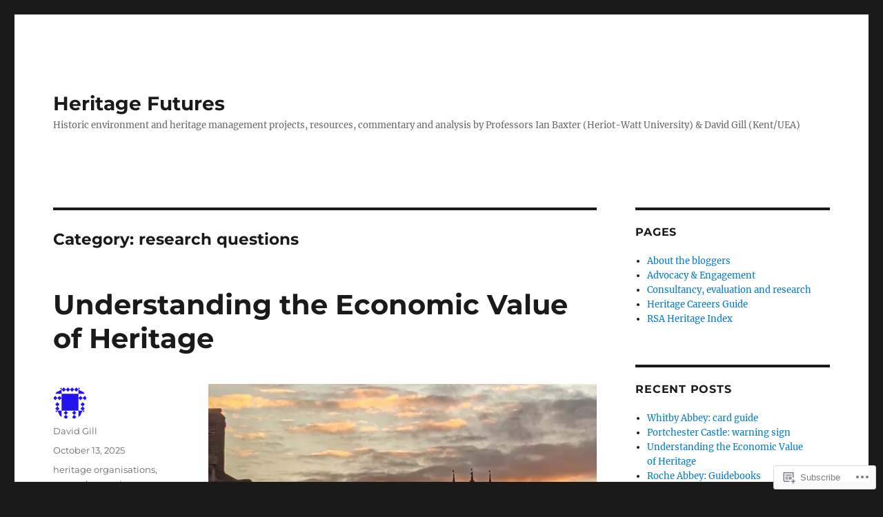

--- FILE ---
content_type: text/html; charset=UTF-8
request_url: https://heritagefutures.wordpress.com/category/research-questions/
body_size: 38787
content:
<!DOCTYPE html>
<html lang="en" class="no-js">
<head>
	<meta charset="UTF-8">
	<meta name="viewport" content="width=device-width, initial-scale=1">
	<link rel="profile" href="https://gmpg.org/xfn/11">
		<script>(function(html){html.className = html.className.replace(/\bno-js\b/,'js')})(document.documentElement);</script>
<title>research questions &#8211; Heritage Futures</title>
<meta name='robots' content='max-image-preview:large' />
<link rel='dns-prefetch' href='//s0.wp.com' />
<link rel="alternate" type="application/rss+xml" title="Heritage Futures &raquo; Feed" href="https://heritagefutures.wordpress.com/feed/" />
<link rel="alternate" type="application/rss+xml" title="Heritage Futures &raquo; Comments Feed" href="https://heritagefutures.wordpress.com/comments/feed/" />
<link rel="alternate" type="application/rss+xml" title="Heritage Futures &raquo; research questions Category Feed" href="https://heritagefutures.wordpress.com/category/research-questions/feed/" />
	<script type="text/javascript">
		/* <![CDATA[ */
		function addLoadEvent(func) {
			var oldonload = window.onload;
			if (typeof window.onload != 'function') {
				window.onload = func;
			} else {
				window.onload = function () {
					oldonload();
					func();
				}
			}
		}
		/* ]]> */
	</script>
	<link crossorigin='anonymous' rel='stylesheet' id='all-css-0-1' href='/_static/??-eJx9jkkKwkAQRS9kWzjE4EI8S2hLraSGxqom5vYOKG4kywfvPz6MJWXTQA2QmgrXC6lDj1G6PHwYvCqInSqjQ1xRMIUZO2ST0gXE+JxPTvdA1GV2X8D/LNOAv/ib5vSZF6RnUgpMnm/G/OXplTvKYdU2m3W7322b/gGK0FU0&cssminify=yes' type='text/css' media='all' />
<style id='wp-emoji-styles-inline-css'>

	img.wp-smiley, img.emoji {
		display: inline !important;
		border: none !important;
		box-shadow: none !important;
		height: 1em !important;
		width: 1em !important;
		margin: 0 0.07em !important;
		vertical-align: -0.1em !important;
		background: none !important;
		padding: 0 !important;
	}
/*# sourceURL=wp-emoji-styles-inline-css */
</style>
<link crossorigin='anonymous' rel='stylesheet' id='all-css-2-1' href='/wp-content/plugins/gutenberg-core/v22.4.2/build/styles/block-library/style.min.css?m=1769608164i&cssminify=yes' type='text/css' media='all' />
<style id='wp-block-library-inline-css'>
.has-text-align-justify {
	text-align:justify;
}
.has-text-align-justify{text-align:justify;}

/*# sourceURL=wp-block-library-inline-css */
</style><style id='wp-block-image-inline-css'>
.wp-block-image>a,.wp-block-image>figure>a{display:inline-block}.wp-block-image img{box-sizing:border-box;height:auto;max-width:100%;vertical-align:bottom}@media not (prefers-reduced-motion){.wp-block-image img.hide{visibility:hidden}.wp-block-image img.show{animation:show-content-image .4s}}.wp-block-image[style*=border-radius] img,.wp-block-image[style*=border-radius]>a{border-radius:inherit}.wp-block-image.has-custom-border img{box-sizing:border-box}.wp-block-image.aligncenter{text-align:center}.wp-block-image.alignfull>a,.wp-block-image.alignwide>a{width:100%}.wp-block-image.alignfull img,.wp-block-image.alignwide img{height:auto;width:100%}.wp-block-image .aligncenter,.wp-block-image .alignleft,.wp-block-image .alignright,.wp-block-image.aligncenter,.wp-block-image.alignleft,.wp-block-image.alignright{display:table}.wp-block-image .aligncenter>figcaption,.wp-block-image .alignleft>figcaption,.wp-block-image .alignright>figcaption,.wp-block-image.aligncenter>figcaption,.wp-block-image.alignleft>figcaption,.wp-block-image.alignright>figcaption{caption-side:bottom;display:table-caption}.wp-block-image .alignleft{float:left;margin:.5em 1em .5em 0}.wp-block-image .alignright{float:right;margin:.5em 0 .5em 1em}.wp-block-image .aligncenter{margin-left:auto;margin-right:auto}.wp-block-image :where(figcaption){margin-bottom:1em;margin-top:.5em}.wp-block-image.is-style-circle-mask img{border-radius:9999px}@supports ((-webkit-mask-image:none) or (mask-image:none)) or (-webkit-mask-image:none){.wp-block-image.is-style-circle-mask img{border-radius:0;-webkit-mask-image:url('data:image/svg+xml;utf8,<svg viewBox="0 0 100 100" xmlns="http://www.w3.org/2000/svg"><circle cx="50" cy="50" r="50"/></svg>');mask-image:url('data:image/svg+xml;utf8,<svg viewBox="0 0 100 100" xmlns="http://www.w3.org/2000/svg"><circle cx="50" cy="50" r="50"/></svg>');mask-mode:alpha;-webkit-mask-position:center;mask-position:center;-webkit-mask-repeat:no-repeat;mask-repeat:no-repeat;-webkit-mask-size:contain;mask-size:contain}}:root :where(.wp-block-image.is-style-rounded img,.wp-block-image .is-style-rounded img){border-radius:9999px}.wp-block-image figure{margin:0}.wp-lightbox-container{display:flex;flex-direction:column;position:relative}.wp-lightbox-container img{cursor:zoom-in}.wp-lightbox-container img:hover+button{opacity:1}.wp-lightbox-container button{align-items:center;backdrop-filter:blur(16px) saturate(180%);background-color:#5a5a5a40;border:none;border-radius:4px;cursor:zoom-in;display:flex;height:20px;justify-content:center;opacity:0;padding:0;position:absolute;right:16px;text-align:center;top:16px;width:20px;z-index:100}@media not (prefers-reduced-motion){.wp-lightbox-container button{transition:opacity .2s ease}}.wp-lightbox-container button:focus-visible{outline:3px auto #5a5a5a40;outline:3px auto -webkit-focus-ring-color;outline-offset:3px}.wp-lightbox-container button:hover{cursor:pointer;opacity:1}.wp-lightbox-container button:focus{opacity:1}.wp-lightbox-container button:focus,.wp-lightbox-container button:hover,.wp-lightbox-container button:not(:hover):not(:active):not(.has-background){background-color:#5a5a5a40;border:none}.wp-lightbox-overlay{box-sizing:border-box;cursor:zoom-out;height:100vh;left:0;overflow:hidden;position:fixed;top:0;visibility:hidden;width:100%;z-index:100000}.wp-lightbox-overlay .close-button{align-items:center;cursor:pointer;display:flex;justify-content:center;min-height:40px;min-width:40px;padding:0;position:absolute;right:calc(env(safe-area-inset-right) + 16px);top:calc(env(safe-area-inset-top) + 16px);z-index:5000000}.wp-lightbox-overlay .close-button:focus,.wp-lightbox-overlay .close-button:hover,.wp-lightbox-overlay .close-button:not(:hover):not(:active):not(.has-background){background:none;border:none}.wp-lightbox-overlay .lightbox-image-container{height:var(--wp--lightbox-container-height);left:50%;overflow:hidden;position:absolute;top:50%;transform:translate(-50%,-50%);transform-origin:top left;width:var(--wp--lightbox-container-width);z-index:9999999999}.wp-lightbox-overlay .wp-block-image{align-items:center;box-sizing:border-box;display:flex;height:100%;justify-content:center;margin:0;position:relative;transform-origin:0 0;width:100%;z-index:3000000}.wp-lightbox-overlay .wp-block-image img{height:var(--wp--lightbox-image-height);min-height:var(--wp--lightbox-image-height);min-width:var(--wp--lightbox-image-width);width:var(--wp--lightbox-image-width)}.wp-lightbox-overlay .wp-block-image figcaption{display:none}.wp-lightbox-overlay button{background:none;border:none}.wp-lightbox-overlay .scrim{background-color:#fff;height:100%;opacity:.9;position:absolute;width:100%;z-index:2000000}.wp-lightbox-overlay.active{visibility:visible}@media not (prefers-reduced-motion){.wp-lightbox-overlay.active{animation:turn-on-visibility .25s both}.wp-lightbox-overlay.active img{animation:turn-on-visibility .35s both}.wp-lightbox-overlay.show-closing-animation:not(.active){animation:turn-off-visibility .35s both}.wp-lightbox-overlay.show-closing-animation:not(.active) img{animation:turn-off-visibility .25s both}.wp-lightbox-overlay.zoom.active{animation:none;opacity:1;visibility:visible}.wp-lightbox-overlay.zoom.active .lightbox-image-container{animation:lightbox-zoom-in .4s}.wp-lightbox-overlay.zoom.active .lightbox-image-container img{animation:none}.wp-lightbox-overlay.zoom.active .scrim{animation:turn-on-visibility .4s forwards}.wp-lightbox-overlay.zoom.show-closing-animation:not(.active){animation:none}.wp-lightbox-overlay.zoom.show-closing-animation:not(.active) .lightbox-image-container{animation:lightbox-zoom-out .4s}.wp-lightbox-overlay.zoom.show-closing-animation:not(.active) .lightbox-image-container img{animation:none}.wp-lightbox-overlay.zoom.show-closing-animation:not(.active) .scrim{animation:turn-off-visibility .4s forwards}}@keyframes show-content-image{0%{visibility:hidden}99%{visibility:hidden}to{visibility:visible}}@keyframes turn-on-visibility{0%{opacity:0}to{opacity:1}}@keyframes turn-off-visibility{0%{opacity:1;visibility:visible}99%{opacity:0;visibility:visible}to{opacity:0;visibility:hidden}}@keyframes lightbox-zoom-in{0%{transform:translate(calc((-100vw + var(--wp--lightbox-scrollbar-width))/2 + var(--wp--lightbox-initial-left-position)),calc(-50vh + var(--wp--lightbox-initial-top-position))) scale(var(--wp--lightbox-scale))}to{transform:translate(-50%,-50%) scale(1)}}@keyframes lightbox-zoom-out{0%{transform:translate(-50%,-50%) scale(1);visibility:visible}99%{visibility:visible}to{transform:translate(calc((-100vw + var(--wp--lightbox-scrollbar-width))/2 + var(--wp--lightbox-initial-left-position)),calc(-50vh + var(--wp--lightbox-initial-top-position))) scale(var(--wp--lightbox-scale));visibility:hidden}}
/*# sourceURL=https://s0.wp.com/wp-content/plugins/gutenberg-core/v22.4.2/build/styles/block-library/image/style.min.css */
</style>
<style id='wp-block-image-theme-inline-css'>
:root :where(.wp-block-image figcaption){color:#555;font-size:13px;text-align:center}.is-dark-theme :root :where(.wp-block-image figcaption){color:#ffffffa6}.wp-block-image{margin:0 0 1em}
/*# sourceURL=https://s0.wp.com/wp-content/plugins/gutenberg-core/v22.4.2/build/styles/block-library/image/theme.min.css */
</style>
<style id='wp-block-paragraph-inline-css'>
.is-small-text{font-size:.875em}.is-regular-text{font-size:1em}.is-large-text{font-size:2.25em}.is-larger-text{font-size:3em}.has-drop-cap:not(:focus):first-letter{float:left;font-size:8.4em;font-style:normal;font-weight:100;line-height:.68;margin:.05em .1em 0 0;text-transform:uppercase}body.rtl .has-drop-cap:not(:focus):first-letter{float:none;margin-left:.1em}p.has-drop-cap.has-background{overflow:hidden}:root :where(p.has-background){padding:1.25em 2.375em}:where(p.has-text-color:not(.has-link-color)) a{color:inherit}p.has-text-align-left[style*="writing-mode:vertical-lr"],p.has-text-align-right[style*="writing-mode:vertical-rl"]{rotate:180deg}
/*# sourceURL=https://s0.wp.com/wp-content/plugins/gutenberg-core/v22.4.2/build/styles/block-library/paragraph/style.min.css */
</style>
<style id='global-styles-inline-css'>
:root{--wp--preset--aspect-ratio--square: 1;--wp--preset--aspect-ratio--4-3: 4/3;--wp--preset--aspect-ratio--3-4: 3/4;--wp--preset--aspect-ratio--3-2: 3/2;--wp--preset--aspect-ratio--2-3: 2/3;--wp--preset--aspect-ratio--16-9: 16/9;--wp--preset--aspect-ratio--9-16: 9/16;--wp--preset--color--black: #000000;--wp--preset--color--cyan-bluish-gray: #abb8c3;--wp--preset--color--white: #fff;--wp--preset--color--pale-pink: #f78da7;--wp--preset--color--vivid-red: #cf2e2e;--wp--preset--color--luminous-vivid-orange: #ff6900;--wp--preset--color--luminous-vivid-amber: #fcb900;--wp--preset--color--light-green-cyan: #7bdcb5;--wp--preset--color--vivid-green-cyan: #00d084;--wp--preset--color--pale-cyan-blue: #8ed1fc;--wp--preset--color--vivid-cyan-blue: #0693e3;--wp--preset--color--vivid-purple: #9b51e0;--wp--preset--color--dark-gray: #1a1a1a;--wp--preset--color--medium-gray: #686868;--wp--preset--color--light-gray: #e5e5e5;--wp--preset--color--blue-gray: #4d545c;--wp--preset--color--bright-blue: #007acc;--wp--preset--color--light-blue: #9adffd;--wp--preset--color--dark-brown: #402b30;--wp--preset--color--medium-brown: #774e24;--wp--preset--color--dark-red: #640c1f;--wp--preset--color--bright-red: #ff675f;--wp--preset--color--yellow: #ffef8e;--wp--preset--gradient--vivid-cyan-blue-to-vivid-purple: linear-gradient(135deg,rgb(6,147,227) 0%,rgb(155,81,224) 100%);--wp--preset--gradient--light-green-cyan-to-vivid-green-cyan: linear-gradient(135deg,rgb(122,220,180) 0%,rgb(0,208,130) 100%);--wp--preset--gradient--luminous-vivid-amber-to-luminous-vivid-orange: linear-gradient(135deg,rgb(252,185,0) 0%,rgb(255,105,0) 100%);--wp--preset--gradient--luminous-vivid-orange-to-vivid-red: linear-gradient(135deg,rgb(255,105,0) 0%,rgb(207,46,46) 100%);--wp--preset--gradient--very-light-gray-to-cyan-bluish-gray: linear-gradient(135deg,rgb(238,238,238) 0%,rgb(169,184,195) 100%);--wp--preset--gradient--cool-to-warm-spectrum: linear-gradient(135deg,rgb(74,234,220) 0%,rgb(151,120,209) 20%,rgb(207,42,186) 40%,rgb(238,44,130) 60%,rgb(251,105,98) 80%,rgb(254,248,76) 100%);--wp--preset--gradient--blush-light-purple: linear-gradient(135deg,rgb(255,206,236) 0%,rgb(152,150,240) 100%);--wp--preset--gradient--blush-bordeaux: linear-gradient(135deg,rgb(254,205,165) 0%,rgb(254,45,45) 50%,rgb(107,0,62) 100%);--wp--preset--gradient--luminous-dusk: linear-gradient(135deg,rgb(255,203,112) 0%,rgb(199,81,192) 50%,rgb(65,88,208) 100%);--wp--preset--gradient--pale-ocean: linear-gradient(135deg,rgb(255,245,203) 0%,rgb(182,227,212) 50%,rgb(51,167,181) 100%);--wp--preset--gradient--electric-grass: linear-gradient(135deg,rgb(202,248,128) 0%,rgb(113,206,126) 100%);--wp--preset--gradient--midnight: linear-gradient(135deg,rgb(2,3,129) 0%,rgb(40,116,252) 100%);--wp--preset--font-size--small: 13px;--wp--preset--font-size--medium: 20px;--wp--preset--font-size--large: 36px;--wp--preset--font-size--x-large: 42px;--wp--preset--font-family--albert-sans: 'Albert Sans', sans-serif;--wp--preset--font-family--alegreya: Alegreya, serif;--wp--preset--font-family--arvo: Arvo, serif;--wp--preset--font-family--bodoni-moda: 'Bodoni Moda', serif;--wp--preset--font-family--bricolage-grotesque: 'Bricolage Grotesque', sans-serif;--wp--preset--font-family--cabin: Cabin, sans-serif;--wp--preset--font-family--chivo: Chivo, sans-serif;--wp--preset--font-family--commissioner: Commissioner, sans-serif;--wp--preset--font-family--cormorant: Cormorant, serif;--wp--preset--font-family--courier-prime: 'Courier Prime', monospace;--wp--preset--font-family--crimson-pro: 'Crimson Pro', serif;--wp--preset--font-family--dm-mono: 'DM Mono', monospace;--wp--preset--font-family--dm-sans: 'DM Sans', sans-serif;--wp--preset--font-family--dm-serif-display: 'DM Serif Display', serif;--wp--preset--font-family--domine: Domine, serif;--wp--preset--font-family--eb-garamond: 'EB Garamond', serif;--wp--preset--font-family--epilogue: Epilogue, sans-serif;--wp--preset--font-family--fahkwang: Fahkwang, sans-serif;--wp--preset--font-family--figtree: Figtree, sans-serif;--wp--preset--font-family--fira-sans: 'Fira Sans', sans-serif;--wp--preset--font-family--fjalla-one: 'Fjalla One', sans-serif;--wp--preset--font-family--fraunces: Fraunces, serif;--wp--preset--font-family--gabarito: Gabarito, system-ui;--wp--preset--font-family--ibm-plex-mono: 'IBM Plex Mono', monospace;--wp--preset--font-family--ibm-plex-sans: 'IBM Plex Sans', sans-serif;--wp--preset--font-family--ibarra-real-nova: 'Ibarra Real Nova', serif;--wp--preset--font-family--instrument-serif: 'Instrument Serif', serif;--wp--preset--font-family--inter: Inter, sans-serif;--wp--preset--font-family--josefin-sans: 'Josefin Sans', sans-serif;--wp--preset--font-family--jost: Jost, sans-serif;--wp--preset--font-family--libre-baskerville: 'Libre Baskerville', serif;--wp--preset--font-family--libre-franklin: 'Libre Franklin', sans-serif;--wp--preset--font-family--literata: Literata, serif;--wp--preset--font-family--lora: Lora, serif;--wp--preset--font-family--merriweather: Merriweather, serif;--wp--preset--font-family--montserrat: Montserrat, sans-serif;--wp--preset--font-family--newsreader: Newsreader, serif;--wp--preset--font-family--noto-sans-mono: 'Noto Sans Mono', sans-serif;--wp--preset--font-family--nunito: Nunito, sans-serif;--wp--preset--font-family--open-sans: 'Open Sans', sans-serif;--wp--preset--font-family--overpass: Overpass, sans-serif;--wp--preset--font-family--pt-serif: 'PT Serif', serif;--wp--preset--font-family--petrona: Petrona, serif;--wp--preset--font-family--piazzolla: Piazzolla, serif;--wp--preset--font-family--playfair-display: 'Playfair Display', serif;--wp--preset--font-family--plus-jakarta-sans: 'Plus Jakarta Sans', sans-serif;--wp--preset--font-family--poppins: Poppins, sans-serif;--wp--preset--font-family--raleway: Raleway, sans-serif;--wp--preset--font-family--roboto: Roboto, sans-serif;--wp--preset--font-family--roboto-slab: 'Roboto Slab', serif;--wp--preset--font-family--rubik: Rubik, sans-serif;--wp--preset--font-family--rufina: Rufina, serif;--wp--preset--font-family--sora: Sora, sans-serif;--wp--preset--font-family--source-sans-3: 'Source Sans 3', sans-serif;--wp--preset--font-family--source-serif-4: 'Source Serif 4', serif;--wp--preset--font-family--space-mono: 'Space Mono', monospace;--wp--preset--font-family--syne: Syne, sans-serif;--wp--preset--font-family--texturina: Texturina, serif;--wp--preset--font-family--urbanist: Urbanist, sans-serif;--wp--preset--font-family--work-sans: 'Work Sans', sans-serif;--wp--preset--spacing--20: 0.44rem;--wp--preset--spacing--30: 0.67rem;--wp--preset--spacing--40: 1rem;--wp--preset--spacing--50: 1.5rem;--wp--preset--spacing--60: 2.25rem;--wp--preset--spacing--70: 3.38rem;--wp--preset--spacing--80: 5.06rem;--wp--preset--shadow--natural: 6px 6px 9px rgba(0, 0, 0, 0.2);--wp--preset--shadow--deep: 12px 12px 50px rgba(0, 0, 0, 0.4);--wp--preset--shadow--sharp: 6px 6px 0px rgba(0, 0, 0, 0.2);--wp--preset--shadow--outlined: 6px 6px 0px -3px rgb(255, 255, 255), 6px 6px rgb(0, 0, 0);--wp--preset--shadow--crisp: 6px 6px 0px rgb(0, 0, 0);}:where(body) { margin: 0; }:where(.is-layout-flex){gap: 0.5em;}:where(.is-layout-grid){gap: 0.5em;}body .is-layout-flex{display: flex;}.is-layout-flex{flex-wrap: wrap;align-items: center;}.is-layout-flex > :is(*, div){margin: 0;}body .is-layout-grid{display: grid;}.is-layout-grid > :is(*, div){margin: 0;}body{padding-top: 0px;padding-right: 0px;padding-bottom: 0px;padding-left: 0px;}:root :where(.wp-element-button, .wp-block-button__link){background-color: #32373c;border-width: 0;color: #fff;font-family: inherit;font-size: inherit;font-style: inherit;font-weight: inherit;letter-spacing: inherit;line-height: inherit;padding-top: calc(0.667em + 2px);padding-right: calc(1.333em + 2px);padding-bottom: calc(0.667em + 2px);padding-left: calc(1.333em + 2px);text-decoration: none;text-transform: inherit;}.has-black-color{color: var(--wp--preset--color--black) !important;}.has-cyan-bluish-gray-color{color: var(--wp--preset--color--cyan-bluish-gray) !important;}.has-white-color{color: var(--wp--preset--color--white) !important;}.has-pale-pink-color{color: var(--wp--preset--color--pale-pink) !important;}.has-vivid-red-color{color: var(--wp--preset--color--vivid-red) !important;}.has-luminous-vivid-orange-color{color: var(--wp--preset--color--luminous-vivid-orange) !important;}.has-luminous-vivid-amber-color{color: var(--wp--preset--color--luminous-vivid-amber) !important;}.has-light-green-cyan-color{color: var(--wp--preset--color--light-green-cyan) !important;}.has-vivid-green-cyan-color{color: var(--wp--preset--color--vivid-green-cyan) !important;}.has-pale-cyan-blue-color{color: var(--wp--preset--color--pale-cyan-blue) !important;}.has-vivid-cyan-blue-color{color: var(--wp--preset--color--vivid-cyan-blue) !important;}.has-vivid-purple-color{color: var(--wp--preset--color--vivid-purple) !important;}.has-dark-gray-color{color: var(--wp--preset--color--dark-gray) !important;}.has-medium-gray-color{color: var(--wp--preset--color--medium-gray) !important;}.has-light-gray-color{color: var(--wp--preset--color--light-gray) !important;}.has-blue-gray-color{color: var(--wp--preset--color--blue-gray) !important;}.has-bright-blue-color{color: var(--wp--preset--color--bright-blue) !important;}.has-light-blue-color{color: var(--wp--preset--color--light-blue) !important;}.has-dark-brown-color{color: var(--wp--preset--color--dark-brown) !important;}.has-medium-brown-color{color: var(--wp--preset--color--medium-brown) !important;}.has-dark-red-color{color: var(--wp--preset--color--dark-red) !important;}.has-bright-red-color{color: var(--wp--preset--color--bright-red) !important;}.has-yellow-color{color: var(--wp--preset--color--yellow) !important;}.has-black-background-color{background-color: var(--wp--preset--color--black) !important;}.has-cyan-bluish-gray-background-color{background-color: var(--wp--preset--color--cyan-bluish-gray) !important;}.has-white-background-color{background-color: var(--wp--preset--color--white) !important;}.has-pale-pink-background-color{background-color: var(--wp--preset--color--pale-pink) !important;}.has-vivid-red-background-color{background-color: var(--wp--preset--color--vivid-red) !important;}.has-luminous-vivid-orange-background-color{background-color: var(--wp--preset--color--luminous-vivid-orange) !important;}.has-luminous-vivid-amber-background-color{background-color: var(--wp--preset--color--luminous-vivid-amber) !important;}.has-light-green-cyan-background-color{background-color: var(--wp--preset--color--light-green-cyan) !important;}.has-vivid-green-cyan-background-color{background-color: var(--wp--preset--color--vivid-green-cyan) !important;}.has-pale-cyan-blue-background-color{background-color: var(--wp--preset--color--pale-cyan-blue) !important;}.has-vivid-cyan-blue-background-color{background-color: var(--wp--preset--color--vivid-cyan-blue) !important;}.has-vivid-purple-background-color{background-color: var(--wp--preset--color--vivid-purple) !important;}.has-dark-gray-background-color{background-color: var(--wp--preset--color--dark-gray) !important;}.has-medium-gray-background-color{background-color: var(--wp--preset--color--medium-gray) !important;}.has-light-gray-background-color{background-color: var(--wp--preset--color--light-gray) !important;}.has-blue-gray-background-color{background-color: var(--wp--preset--color--blue-gray) !important;}.has-bright-blue-background-color{background-color: var(--wp--preset--color--bright-blue) !important;}.has-light-blue-background-color{background-color: var(--wp--preset--color--light-blue) !important;}.has-dark-brown-background-color{background-color: var(--wp--preset--color--dark-brown) !important;}.has-medium-brown-background-color{background-color: var(--wp--preset--color--medium-brown) !important;}.has-dark-red-background-color{background-color: var(--wp--preset--color--dark-red) !important;}.has-bright-red-background-color{background-color: var(--wp--preset--color--bright-red) !important;}.has-yellow-background-color{background-color: var(--wp--preset--color--yellow) !important;}.has-black-border-color{border-color: var(--wp--preset--color--black) !important;}.has-cyan-bluish-gray-border-color{border-color: var(--wp--preset--color--cyan-bluish-gray) !important;}.has-white-border-color{border-color: var(--wp--preset--color--white) !important;}.has-pale-pink-border-color{border-color: var(--wp--preset--color--pale-pink) !important;}.has-vivid-red-border-color{border-color: var(--wp--preset--color--vivid-red) !important;}.has-luminous-vivid-orange-border-color{border-color: var(--wp--preset--color--luminous-vivid-orange) !important;}.has-luminous-vivid-amber-border-color{border-color: var(--wp--preset--color--luminous-vivid-amber) !important;}.has-light-green-cyan-border-color{border-color: var(--wp--preset--color--light-green-cyan) !important;}.has-vivid-green-cyan-border-color{border-color: var(--wp--preset--color--vivid-green-cyan) !important;}.has-pale-cyan-blue-border-color{border-color: var(--wp--preset--color--pale-cyan-blue) !important;}.has-vivid-cyan-blue-border-color{border-color: var(--wp--preset--color--vivid-cyan-blue) !important;}.has-vivid-purple-border-color{border-color: var(--wp--preset--color--vivid-purple) !important;}.has-dark-gray-border-color{border-color: var(--wp--preset--color--dark-gray) !important;}.has-medium-gray-border-color{border-color: var(--wp--preset--color--medium-gray) !important;}.has-light-gray-border-color{border-color: var(--wp--preset--color--light-gray) !important;}.has-blue-gray-border-color{border-color: var(--wp--preset--color--blue-gray) !important;}.has-bright-blue-border-color{border-color: var(--wp--preset--color--bright-blue) !important;}.has-light-blue-border-color{border-color: var(--wp--preset--color--light-blue) !important;}.has-dark-brown-border-color{border-color: var(--wp--preset--color--dark-brown) !important;}.has-medium-brown-border-color{border-color: var(--wp--preset--color--medium-brown) !important;}.has-dark-red-border-color{border-color: var(--wp--preset--color--dark-red) !important;}.has-bright-red-border-color{border-color: var(--wp--preset--color--bright-red) !important;}.has-yellow-border-color{border-color: var(--wp--preset--color--yellow) !important;}.has-vivid-cyan-blue-to-vivid-purple-gradient-background{background: var(--wp--preset--gradient--vivid-cyan-blue-to-vivid-purple) !important;}.has-light-green-cyan-to-vivid-green-cyan-gradient-background{background: var(--wp--preset--gradient--light-green-cyan-to-vivid-green-cyan) !important;}.has-luminous-vivid-amber-to-luminous-vivid-orange-gradient-background{background: var(--wp--preset--gradient--luminous-vivid-amber-to-luminous-vivid-orange) !important;}.has-luminous-vivid-orange-to-vivid-red-gradient-background{background: var(--wp--preset--gradient--luminous-vivid-orange-to-vivid-red) !important;}.has-very-light-gray-to-cyan-bluish-gray-gradient-background{background: var(--wp--preset--gradient--very-light-gray-to-cyan-bluish-gray) !important;}.has-cool-to-warm-spectrum-gradient-background{background: var(--wp--preset--gradient--cool-to-warm-spectrum) !important;}.has-blush-light-purple-gradient-background{background: var(--wp--preset--gradient--blush-light-purple) !important;}.has-blush-bordeaux-gradient-background{background: var(--wp--preset--gradient--blush-bordeaux) !important;}.has-luminous-dusk-gradient-background{background: var(--wp--preset--gradient--luminous-dusk) !important;}.has-pale-ocean-gradient-background{background: var(--wp--preset--gradient--pale-ocean) !important;}.has-electric-grass-gradient-background{background: var(--wp--preset--gradient--electric-grass) !important;}.has-midnight-gradient-background{background: var(--wp--preset--gradient--midnight) !important;}.has-small-font-size{font-size: var(--wp--preset--font-size--small) !important;}.has-medium-font-size{font-size: var(--wp--preset--font-size--medium) !important;}.has-large-font-size{font-size: var(--wp--preset--font-size--large) !important;}.has-x-large-font-size{font-size: var(--wp--preset--font-size--x-large) !important;}.has-albert-sans-font-family{font-family: var(--wp--preset--font-family--albert-sans) !important;}.has-alegreya-font-family{font-family: var(--wp--preset--font-family--alegreya) !important;}.has-arvo-font-family{font-family: var(--wp--preset--font-family--arvo) !important;}.has-bodoni-moda-font-family{font-family: var(--wp--preset--font-family--bodoni-moda) !important;}.has-bricolage-grotesque-font-family{font-family: var(--wp--preset--font-family--bricolage-grotesque) !important;}.has-cabin-font-family{font-family: var(--wp--preset--font-family--cabin) !important;}.has-chivo-font-family{font-family: var(--wp--preset--font-family--chivo) !important;}.has-commissioner-font-family{font-family: var(--wp--preset--font-family--commissioner) !important;}.has-cormorant-font-family{font-family: var(--wp--preset--font-family--cormorant) !important;}.has-courier-prime-font-family{font-family: var(--wp--preset--font-family--courier-prime) !important;}.has-crimson-pro-font-family{font-family: var(--wp--preset--font-family--crimson-pro) !important;}.has-dm-mono-font-family{font-family: var(--wp--preset--font-family--dm-mono) !important;}.has-dm-sans-font-family{font-family: var(--wp--preset--font-family--dm-sans) !important;}.has-dm-serif-display-font-family{font-family: var(--wp--preset--font-family--dm-serif-display) !important;}.has-domine-font-family{font-family: var(--wp--preset--font-family--domine) !important;}.has-eb-garamond-font-family{font-family: var(--wp--preset--font-family--eb-garamond) !important;}.has-epilogue-font-family{font-family: var(--wp--preset--font-family--epilogue) !important;}.has-fahkwang-font-family{font-family: var(--wp--preset--font-family--fahkwang) !important;}.has-figtree-font-family{font-family: var(--wp--preset--font-family--figtree) !important;}.has-fira-sans-font-family{font-family: var(--wp--preset--font-family--fira-sans) !important;}.has-fjalla-one-font-family{font-family: var(--wp--preset--font-family--fjalla-one) !important;}.has-fraunces-font-family{font-family: var(--wp--preset--font-family--fraunces) !important;}.has-gabarito-font-family{font-family: var(--wp--preset--font-family--gabarito) !important;}.has-ibm-plex-mono-font-family{font-family: var(--wp--preset--font-family--ibm-plex-mono) !important;}.has-ibm-plex-sans-font-family{font-family: var(--wp--preset--font-family--ibm-plex-sans) !important;}.has-ibarra-real-nova-font-family{font-family: var(--wp--preset--font-family--ibarra-real-nova) !important;}.has-instrument-serif-font-family{font-family: var(--wp--preset--font-family--instrument-serif) !important;}.has-inter-font-family{font-family: var(--wp--preset--font-family--inter) !important;}.has-josefin-sans-font-family{font-family: var(--wp--preset--font-family--josefin-sans) !important;}.has-jost-font-family{font-family: var(--wp--preset--font-family--jost) !important;}.has-libre-baskerville-font-family{font-family: var(--wp--preset--font-family--libre-baskerville) !important;}.has-libre-franklin-font-family{font-family: var(--wp--preset--font-family--libre-franklin) !important;}.has-literata-font-family{font-family: var(--wp--preset--font-family--literata) !important;}.has-lora-font-family{font-family: var(--wp--preset--font-family--lora) !important;}.has-merriweather-font-family{font-family: var(--wp--preset--font-family--merriweather) !important;}.has-montserrat-font-family{font-family: var(--wp--preset--font-family--montserrat) !important;}.has-newsreader-font-family{font-family: var(--wp--preset--font-family--newsreader) !important;}.has-noto-sans-mono-font-family{font-family: var(--wp--preset--font-family--noto-sans-mono) !important;}.has-nunito-font-family{font-family: var(--wp--preset--font-family--nunito) !important;}.has-open-sans-font-family{font-family: var(--wp--preset--font-family--open-sans) !important;}.has-overpass-font-family{font-family: var(--wp--preset--font-family--overpass) !important;}.has-pt-serif-font-family{font-family: var(--wp--preset--font-family--pt-serif) !important;}.has-petrona-font-family{font-family: var(--wp--preset--font-family--petrona) !important;}.has-piazzolla-font-family{font-family: var(--wp--preset--font-family--piazzolla) !important;}.has-playfair-display-font-family{font-family: var(--wp--preset--font-family--playfair-display) !important;}.has-plus-jakarta-sans-font-family{font-family: var(--wp--preset--font-family--plus-jakarta-sans) !important;}.has-poppins-font-family{font-family: var(--wp--preset--font-family--poppins) !important;}.has-raleway-font-family{font-family: var(--wp--preset--font-family--raleway) !important;}.has-roboto-font-family{font-family: var(--wp--preset--font-family--roboto) !important;}.has-roboto-slab-font-family{font-family: var(--wp--preset--font-family--roboto-slab) !important;}.has-rubik-font-family{font-family: var(--wp--preset--font-family--rubik) !important;}.has-rufina-font-family{font-family: var(--wp--preset--font-family--rufina) !important;}.has-sora-font-family{font-family: var(--wp--preset--font-family--sora) !important;}.has-source-sans-3-font-family{font-family: var(--wp--preset--font-family--source-sans-3) !important;}.has-source-serif-4-font-family{font-family: var(--wp--preset--font-family--source-serif-4) !important;}.has-space-mono-font-family{font-family: var(--wp--preset--font-family--space-mono) !important;}.has-syne-font-family{font-family: var(--wp--preset--font-family--syne) !important;}.has-texturina-font-family{font-family: var(--wp--preset--font-family--texturina) !important;}.has-urbanist-font-family{font-family: var(--wp--preset--font-family--urbanist) !important;}.has-work-sans-font-family{font-family: var(--wp--preset--font-family--work-sans) !important;}
/*# sourceURL=global-styles-inline-css */
</style>

<style id='classic-theme-styles-inline-css'>
.wp-block-button__link{background-color:#32373c;border-radius:9999px;box-shadow:none;color:#fff;font-size:1.125em;padding:calc(.667em + 2px) calc(1.333em + 2px);text-decoration:none}.wp-block-file__button{background:#32373c;color:#fff}.wp-block-accordion-heading{margin:0}.wp-block-accordion-heading__toggle{background-color:inherit!important;color:inherit!important}.wp-block-accordion-heading__toggle:not(:focus-visible){outline:none}.wp-block-accordion-heading__toggle:focus,.wp-block-accordion-heading__toggle:hover{background-color:inherit!important;border:none;box-shadow:none;color:inherit;padding:var(--wp--preset--spacing--20,1em) 0;text-decoration:none}.wp-block-accordion-heading__toggle:focus-visible{outline:auto;outline-offset:0}
/*# sourceURL=/wp-content/plugins/gutenberg-core/v22.4.2/build/styles/block-library/classic.min.css */
</style>
<link crossorigin='anonymous' rel='stylesheet' id='all-css-4-1' href='/_static/??-eJyNkVtuAyEMRTdUjzVpHs1H1aVUDHFTEswgbDrN7ms0UROpaZQfBFfnXCzAKYMfk1JSzLHuQxL04xBHfxRcdP1L14MEzpGg0Fe3xF0Q/SVA9BSp8yJPeFXEFS5dhSzn7LQRTLvgKBIbdk+bsjkwDLmQCNjKoTLop4nyx5tjzHVAnSw4SfhWooQfBggylRImcoaVdoEAt9xSp/M5JKuSMTp194Y6kGbnj+czSk34biruKVEJreL29vGBbz/nv7iBOH9Ec974td+snheb7Xq5OvwAktizAQ==&cssminify=yes' type='text/css' media='all' />
<link crossorigin='anonymous' rel='stylesheet' id='all-css-10-1' href='/_static/??-eJx9j0sOwjAMBS9EsPiUigXiLG1wS4pjR7Wj0tsTEAjYdOexNE8amJLzwoZsYFeMqJByCzaVx6zhbogMXhXUZkI3JS9xXXgFP2LMLlHuAyuM2JL05exf1heXpB7FkfjGgvAfuI6aMC6pA1pq/O3NoJkhyiVT6QjcBQ6GTv0oRJ+8v7Tn9DmeNnW129bHw74aHv4/Zyg=&cssminify=yes' type='text/css' media='all' />
<style id='jetpack-global-styles-frontend-style-inline-css'>
:root { --font-headings: unset; --font-base: unset; --font-headings-default: -apple-system,BlinkMacSystemFont,"Segoe UI",Roboto,Oxygen-Sans,Ubuntu,Cantarell,"Helvetica Neue",sans-serif; --font-base-default: -apple-system,BlinkMacSystemFont,"Segoe UI",Roboto,Oxygen-Sans,Ubuntu,Cantarell,"Helvetica Neue",sans-serif;}
/*# sourceURL=jetpack-global-styles-frontend-style-inline-css */
</style>
<link crossorigin='anonymous' rel='stylesheet' id='all-css-12-1' href='/_static/??-eJyNjcsKAjEMRX/IGtQZBxfip0hMS9sxTYppGfx7H7gRN+7ugcs5sFRHKi1Ig9Jd5R6zGMyhVaTrh8G6QFHfORhYwlvw6P39PbPENZmt4G/ROQuBKWVkxxrVvuBH1lIoz2waILJekF+HUzlupnG3nQ77YZwfuRJIaQ==&cssminify=yes' type='text/css' media='all' />
<script id="wpcom-actionbar-placeholder-js-extra">
var actionbardata = {"siteID":"63422812","postID":"0","siteURL":"https://heritagefutures.wordpress.com","xhrURL":"https://heritagefutures.wordpress.com/wp-admin/admin-ajax.php","nonce":"e2d4c58009","isLoggedIn":"","statusMessage":"","subsEmailDefault":"instantly","proxyScriptUrl":"https://s0.wp.com/wp-content/js/wpcom-proxy-request.js?m=1513050504i&amp;ver=20211021","i18n":{"followedText":"New posts from this site will now appear in your \u003Ca href=\"https://wordpress.com/reader\"\u003EReader\u003C/a\u003E","foldBar":"Collapse this bar","unfoldBar":"Expand this bar","shortLinkCopied":"Shortlink copied to clipboard."}};
//# sourceURL=wpcom-actionbar-placeholder-js-extra
</script>
<script id="jetpack-mu-wpcom-settings-js-before">
var JETPACK_MU_WPCOM_SETTINGS = {"assetsUrl":"https://s0.wp.com/wp-content/mu-plugins/jetpack-mu-wpcom-plugin/sun/jetpack_vendor/automattic/jetpack-mu-wpcom/src/build/"};
//# sourceURL=jetpack-mu-wpcom-settings-js-before
</script>
<script crossorigin='anonymous' type='text/javascript'  src='/_static/??/wp-content/js/rlt-proxy.js,/wp-content/themes/pub/twentysixteen/js/html5.js?m=1720530689j'></script>
<script id="rlt-proxy-js-after">
	rltInitialize( {"token":null,"iframeOrigins":["https:\/\/widgets.wp.com"]} );
//# sourceURL=rlt-proxy-js-after
</script>
<link rel="EditURI" type="application/rsd+xml" title="RSD" href="https://heritagefutures.wordpress.com/xmlrpc.php?rsd" />
<meta name="generator" content="WordPress.com" />

<!-- Jetpack Open Graph Tags -->
<meta property="og:type" content="website" />
<meta property="og:title" content="research questions &#8211; Heritage Futures" />
<meta property="og:url" content="https://heritagefutures.wordpress.com/category/research-questions/" />
<meta property="og:site_name" content="Heritage Futures" />
<meta property="og:image" content="https://s0.wp.com/i/blank.jpg?m=1383295312i" />
<meta property="og:image:width" content="200" />
<meta property="og:image:height" content="200" />
<meta property="og:image:alt" content="" />
<meta property="og:locale" content="en_US" />
<meta property="fb:app_id" content="249643311490" />

<!-- End Jetpack Open Graph Tags -->
<link rel="shortcut icon" type="image/x-icon" href="https://s0.wp.com/i/favicon.ico?m=1713425267i" sizes="16x16 24x24 32x32 48x48" />
<link rel="icon" type="image/x-icon" href="https://s0.wp.com/i/favicon.ico?m=1713425267i" sizes="16x16 24x24 32x32 48x48" />
<link rel="apple-touch-icon" href="https://s0.wp.com/i/webclip.png?m=1713868326i" />
<link rel='openid.server' href='https://heritagefutures.wordpress.com/?openidserver=1' />
<link rel='openid.delegate' href='https://heritagefutures.wordpress.com/' />
<link rel="search" type="application/opensearchdescription+xml" href="https://heritagefutures.wordpress.com/osd.xml" title="Heritage Futures" />
<link rel="search" type="application/opensearchdescription+xml" href="https://s1.wp.com/opensearch.xml" title="WordPress.com" />
		<style type="text/css">
			.recentcomments a {
				display: inline !important;
				padding: 0 !important;
				margin: 0 !important;
			}

			table.recentcommentsavatartop img.avatar, table.recentcommentsavatarend img.avatar {
				border: 0px;
				margin: 0;
			}

			table.recentcommentsavatartop a, table.recentcommentsavatarend a {
				border: 0px !important;
				background-color: transparent !important;
			}

			td.recentcommentsavatarend, td.recentcommentsavatartop {
				padding: 0px 0px 1px 0px;
				margin: 0px;
			}

			td.recentcommentstextend {
				border: none !important;
				padding: 0px 0px 2px 10px;
			}

			.rtl td.recentcommentstextend {
				padding: 0px 10px 2px 0px;
			}

			td.recentcommentstexttop {
				border: none;
				padding: 0px 0px 0px 10px;
			}

			.rtl td.recentcommentstexttop {
				padding: 0px 10px 0px 0px;
			}
		</style>
		<meta name="description" content="Posts about research questions written by David Gill and Ian Baxter" />
<link crossorigin='anonymous' rel='stylesheet' id='all-css-6-3' href='/_static/??-eJydjtkKwjAQRX/IdogL6oP4KZJOhjLtZCGTUPr3VlzAF1Efz+VyODClBmMoFAr42iSpPQeFgUqyOD4YtAa4cEDoJOKooBMnyi2qruBrgY+uCimgzbEqyevzHH703YMqi1uwU8ycCsfl+0at5/BnaGEh1/RWhPL8iW7+sz+Z/W5zPJitWQ9XT4eB1Q==&cssminify=yes' type='text/css' media='all' />
</head>

<body class="archive category category-research-questions category-50308 wp-embed-responsive wp-theme-pubtwentysixteen customizer-styles-applied group-blog hfeed jetpack-reblog-enabled">
<div id="page" class="site">
	<div class="site-inner">
		<a class="skip-link screen-reader-text" href="#content">
			Skip to content		</a>

		<header id="masthead" class="site-header">
			<div class="site-header-main">
				<div class="site-branding">
					<a href="https://heritagefutures.wordpress.com/" class="site-logo-link" rel="home" itemprop="url"></a>
											<p class="site-title"><a href="https://heritagefutures.wordpress.com/" rel="home">Heritage Futures</a></p>
												<p class="site-description">Historic environment and heritage management projects, resources, commentary and analysis by Professors Ian Baxter (Heriot-Watt University) &amp; David Gill (Kent/UEA)</p>
									</div><!-- .site-branding -->

							</div><!-- .site-header-main -->

					</header><!-- .site-header -->

		<div id="content" class="site-content">

	<div id="primary" class="content-area">
		<main id="main" class="site-main">

		
			<header class="page-header">
				<h1 class="page-title">Category: <span>research questions</span></h1>			</header><!-- .page-header -->

			
<article id="post-14112" class="post-14112 post type-post status-publish format-standard hentry category-heritage-organisations category-research-questions category-tourism tag-economic-benefit tag-essex tag-kent tag-norfolk tag-suffolk tag-sussex tag-tourism">
	<header class="entry-header">
		
		<h2 class="entry-title"><a href="https://heritagefutures.wordpress.com/2025/10/13/understanding-the-economic-value-of-heritage/" rel="bookmark">Understanding the Economic Value of&nbsp;Heritage</a></h2>	</header><!-- .entry-header -->

	
	
	<div class="entry-content">
		
<figure class="wp-block-image size-large"><a href="https://heritagefutures.wordpress.com/wp-content/uploads/2025/10/earc_importance_past_cover_r.jpg"><img data-attachment-id="14118" data-permalink="https://heritagefutures.wordpress.com/2025/10/13/understanding-the-economic-value-of-heritage/earc_importance_past_cover_r/" data-orig-file="https://heritagefutures.wordpress.com/wp-content/uploads/2025/10/earc_importance_past_cover_r.jpg" data-orig-size="1042,1472" data-comments-opened="1" data-image-meta="{&quot;aperture&quot;:&quot;0&quot;,&quot;credit&quot;:&quot;&quot;,&quot;camera&quot;:&quot;&quot;,&quot;caption&quot;:&quot;&quot;,&quot;created_timestamp&quot;:&quot;0&quot;,&quot;copyright&quot;:&quot;&quot;,&quot;focal_length&quot;:&quot;0&quot;,&quot;iso&quot;:&quot;0&quot;,&quot;shutter_speed&quot;:&quot;0&quot;,&quot;title&quot;:&quot;&quot;,&quot;orientation&quot;:&quot;0&quot;}" data-image-title="earc_importance_past_cover_r" data-image-description="" data-image-caption="" data-medium-file="https://heritagefutures.wordpress.com/wp-content/uploads/2025/10/earc_importance_past_cover_r.jpg?w=212" data-large-file="https://heritagefutures.wordpress.com/wp-content/uploads/2025/10/earc_importance_past_cover_r.jpg?w=725" width="725" height="1024" src="https://heritagefutures.wordpress.com/wp-content/uploads/2025/10/earc_importance_past_cover_r.jpg?w=725" alt="" class="wp-image-14118" srcset="https://heritagefutures.wordpress.com/wp-content/uploads/2025/10/earc_importance_past_cover_r.jpg?w=725 725w, https://heritagefutures.wordpress.com/wp-content/uploads/2025/10/earc_importance_past_cover_r.jpg?w=106 106w, https://heritagefutures.wordpress.com/wp-content/uploads/2025/10/earc_importance_past_cover_r.jpg?w=212 212w, https://heritagefutures.wordpress.com/wp-content/uploads/2025/10/earc_importance_past_cover_r.jpg?w=768 768w, https://heritagefutures.wordpress.com/wp-content/uploads/2025/10/earc_importance_past_cover_r.jpg 1042w" sizes="(max-width: 709px) 85vw, (max-width: 909px) 67vw, (max-width: 984px) 61vw, (max-width: 1362px) 45vw, 600px" /></a></figure>



<p class="wp-block-paragraph">A newly commissioned report  has shown the huge value of the heritage sector in the Eastern Arc region (Norfolk, Suffolk, Essex, Kent, and Sussex).&nbsp;</p>



<p class="wp-block-paragraph">It is responsible for a quarter of the national income for heritage: £4.2bn of a total £15.3bn, and has bounced back from the pandemic to be an essential part of the regional and national economy.&nbsp;</p>



<p class="wp-block-paragraph">Further details can be found <a href="https://easternarc.ac.uk/news/new-earc-report-outlines-the-economic-value-of-heritage-to-the-region/">here</a>.</p>



<p class="wp-block-paragraph">The report can be downloaded from <a href="https://kar.kent.ac.uk/111351/">here</a>.</p>



<p class="wp-block-paragraph">Free webinar discussion of the findings: Thursday 13 November 2025 at 12 noon. Book a place <a href="https://www.eventbrite.co.uk/e/making-the-case-for-the-economic-value-of-regional-heritage-tickets-1781433739269?aff=oddtdtcreator">here</a>.</p>
<div id="jp-post-flair" class="sharedaddy sd-like-enabled sd-sharing-enabled"><div class="sharedaddy sd-sharing-enabled"><div class="robots-nocontent sd-block sd-social sd-social-icon-text sd-sharing"><h3 class="sd-title">Share this:</h3><div class="sd-content"><ul><li class="share-twitter"><a rel="nofollow noopener noreferrer"
				data-shared="sharing-twitter-14112"
				class="share-twitter sd-button share-icon"
				href="https://heritagefutures.wordpress.com/2025/10/13/understanding-the-economic-value-of-heritage/?share=twitter"
				target="_blank"
				aria-labelledby="sharing-twitter-14112"
				>
				<span id="sharing-twitter-14112" hidden>Share on X (Opens in new window)</span>
				<span>X</span>
			</a></li><li class="share-facebook"><a rel="nofollow noopener noreferrer"
				data-shared="sharing-facebook-14112"
				class="share-facebook sd-button share-icon"
				href="https://heritagefutures.wordpress.com/2025/10/13/understanding-the-economic-value-of-heritage/?share=facebook"
				target="_blank"
				aria-labelledby="sharing-facebook-14112"
				>
				<span id="sharing-facebook-14112" hidden>Share on Facebook (Opens in new window)</span>
				<span>Facebook</span>
			</a></li><li class="share-print"><a rel="nofollow noopener noreferrer"
				data-shared="sharing-print-14112"
				class="share-print sd-button share-icon"
				href="https://heritagefutures.wordpress.com/2025/10/13/understanding-the-economic-value-of-heritage/?share=print"
				target="_blank"
				aria-labelledby="sharing-print-14112"
				>
				<span id="sharing-print-14112" hidden>Print (Opens in new window)</span>
				<span>Print</span>
			</a></li><li class="share-email"><a rel="nofollow noopener noreferrer"
				data-shared="sharing-email-14112"
				class="share-email sd-button share-icon"
				href="mailto:?subject=%5BShared%20Post%5D%20Understanding%20the%20Economic%20Value%20of%20Heritage&#038;body=https%3A%2F%2Fheritagefutures.wordpress.com%2F2025%2F10%2F13%2Funderstanding-the-economic-value-of-heritage%2F&#038;share=email"
				target="_blank"
				aria-labelledby="sharing-email-14112"
				data-email-share-error-title="Do you have email set up?" data-email-share-error-text="If you&#039;re having problems sharing via email, you might not have email set up for your browser. You may need to create a new email yourself." data-email-share-nonce="f96202187f" data-email-share-track-url="https://heritagefutures.wordpress.com/2025/10/13/understanding-the-economic-value-of-heritage/?share=email">
				<span id="sharing-email-14112" hidden>Email a link to a friend (Opens in new window)</span>
				<span>Email</span>
			</a></li><li class="share-linkedin"><a rel="nofollow noopener noreferrer"
				data-shared="sharing-linkedin-14112"
				class="share-linkedin sd-button share-icon"
				href="https://heritagefutures.wordpress.com/2025/10/13/understanding-the-economic-value-of-heritage/?share=linkedin"
				target="_blank"
				aria-labelledby="sharing-linkedin-14112"
				>
				<span id="sharing-linkedin-14112" hidden>Share on LinkedIn (Opens in new window)</span>
				<span>LinkedIn</span>
			</a></li><li class="share-pocket"><a rel="nofollow noopener noreferrer"
				data-shared="sharing-pocket-14112"
				class="share-pocket sd-button share-icon"
				href="https://heritagefutures.wordpress.com/2025/10/13/understanding-the-economic-value-of-heritage/?share=pocket"
				target="_blank"
				aria-labelledby="sharing-pocket-14112"
				>
				<span id="sharing-pocket-14112" hidden>Share on Pocket (Opens in new window)</span>
				<span>Pocket</span>
			</a></li><li class="share-jetpack-whatsapp"><a rel="nofollow noopener noreferrer"
				data-shared="sharing-whatsapp-14112"
				class="share-jetpack-whatsapp sd-button share-icon"
				href="https://heritagefutures.wordpress.com/2025/10/13/understanding-the-economic-value-of-heritage/?share=jetpack-whatsapp"
				target="_blank"
				aria-labelledby="sharing-whatsapp-14112"
				>
				<span id="sharing-whatsapp-14112" hidden>Share on WhatsApp (Opens in new window)</span>
				<span>WhatsApp</span>
			</a></li><li class="share-x"><a rel="nofollow noopener noreferrer"
				data-shared="sharing-x-14112"
				class="share-x sd-button share-icon"
				href="https://heritagefutures.wordpress.com/2025/10/13/understanding-the-economic-value-of-heritage/?share=x"
				target="_blank"
				aria-labelledby="sharing-x-14112"
				>
				<span id="sharing-x-14112" hidden>Share on X (Opens in new window)</span>
				<span>X</span>
			</a></li><li><a href="#" class="sharing-anchor sd-button share-more"><span>More</span></a></li><li class="share-end"></li></ul><div class="sharing-hidden"><div class="inner" style="display: none;"><ul><li class="share-reddit"><a rel="nofollow noopener noreferrer"
				data-shared="sharing-reddit-14112"
				class="share-reddit sd-button share-icon"
				href="https://heritagefutures.wordpress.com/2025/10/13/understanding-the-economic-value-of-heritage/?share=reddit"
				target="_blank"
				aria-labelledby="sharing-reddit-14112"
				>
				<span id="sharing-reddit-14112" hidden>Share on Reddit (Opens in new window)</span>
				<span>Reddit</span>
			</a></li><li class="share-tumblr"><a rel="nofollow noopener noreferrer"
				data-shared="sharing-tumblr-14112"
				class="share-tumblr sd-button share-icon"
				href="https://heritagefutures.wordpress.com/2025/10/13/understanding-the-economic-value-of-heritage/?share=tumblr"
				target="_blank"
				aria-labelledby="sharing-tumblr-14112"
				>
				<span id="sharing-tumblr-14112" hidden>Share on Tumblr (Opens in new window)</span>
				<span>Tumblr</span>
			</a></li><li class="share-pinterest"><a rel="nofollow noopener noreferrer"
				data-shared="sharing-pinterest-14112"
				class="share-pinterest sd-button share-icon"
				href="https://heritagefutures.wordpress.com/2025/10/13/understanding-the-economic-value-of-heritage/?share=pinterest"
				target="_blank"
				aria-labelledby="sharing-pinterest-14112"
				>
				<span id="sharing-pinterest-14112" hidden>Share on Pinterest (Opens in new window)</span>
				<span>Pinterest</span>
			</a></li><li class="share-end"></li></ul></div></div></div></div></div><div class='sharedaddy sd-block sd-like jetpack-likes-widget-wrapper jetpack-likes-widget-unloaded' id='like-post-wrapper-63422812-14112-697fa9499e0c4' data-src='//widgets.wp.com/likes/index.html?ver=20260201#blog_id=63422812&amp;post_id=14112&amp;origin=heritagefutures.wordpress.com&amp;obj_id=63422812-14112-697fa9499e0c4' data-name='like-post-frame-63422812-14112-697fa9499e0c4' data-title='Like or Reblog'><div class='likes-widget-placeholder post-likes-widget-placeholder' style='height: 55px;'><span class='button'><span>Like</span></span> <span class='loading'>Loading...</span></div><span class='sd-text-color'></span><a class='sd-link-color'></a></div></div>	</div><!-- .entry-content -->

	<footer class="entry-footer">
		<span class="byline"><span class="author vcard"><img referrerpolicy="no-referrer" alt='Unknown&#039;s avatar' src='https://2.gravatar.com/avatar/5ae706f6ee8aa49b874a72f16b3e47ed38c7aa4d9f8ebb6ffe8eaf998c7a2e25?s=49&#038;d=identicon&#038;r=G' srcset='https://2.gravatar.com/avatar/5ae706f6ee8aa49b874a72f16b3e47ed38c7aa4d9f8ebb6ffe8eaf998c7a2e25?s=49&#038;d=identicon&#038;r=G 1x, https://2.gravatar.com/avatar/5ae706f6ee8aa49b874a72f16b3e47ed38c7aa4d9f8ebb6ffe8eaf998c7a2e25?s=74&#038;d=identicon&#038;r=G 1.5x, https://2.gravatar.com/avatar/5ae706f6ee8aa49b874a72f16b3e47ed38c7aa4d9f8ebb6ffe8eaf998c7a2e25?s=98&#038;d=identicon&#038;r=G 2x, https://2.gravatar.com/avatar/5ae706f6ee8aa49b874a72f16b3e47ed38c7aa4d9f8ebb6ffe8eaf998c7a2e25?s=147&#038;d=identicon&#038;r=G 3x, https://2.gravatar.com/avatar/5ae706f6ee8aa49b874a72f16b3e47ed38c7aa4d9f8ebb6ffe8eaf998c7a2e25?s=196&#038;d=identicon&#038;r=G 4x' class='avatar avatar-49' height='49' width='49' decoding='async' /><span class="screen-reader-text">Author </span> <a class="url fn n" href="https://heritagefutures.wordpress.com/author/davidwjgill/">David Gill</a></span></span><span class="posted-on"><span class="screen-reader-text">Posted on </span><a href="https://heritagefutures.wordpress.com/2025/10/13/understanding-the-economic-value-of-heritage/" rel="bookmark"><time class="entry-date published" datetime="2025-10-13T09:57:00+01:00">October 13, 2025</time><time class="updated" datetime="2025-10-13T14:54:36+01:00">October 13, 2025</time></a></span><span class="cat-links"><span class="screen-reader-text">Categories </span><a href="https://heritagefutures.wordpress.com/category/heritage-organisations/" rel="category tag">heritage organisations</a>, <a href="https://heritagefutures.wordpress.com/category/research-questions/" rel="category tag">research questions</a>, <a href="https://heritagefutures.wordpress.com/category/tourism/" rel="category tag">tourism</a></span><span class="tags-links"><span class="screen-reader-text">Tags </span><a href="https://heritagefutures.wordpress.com/tag/economic-benefit/" rel="tag">economic benefit</a>, <a href="https://heritagefutures.wordpress.com/tag/essex/" rel="tag">Essex</a>, <a href="https://heritagefutures.wordpress.com/tag/kent/" rel="tag">Kent</a>, <a href="https://heritagefutures.wordpress.com/tag/norfolk/" rel="tag">Norfolk</a>, <a href="https://heritagefutures.wordpress.com/tag/suffolk/" rel="tag">Suffolk</a>, <a href="https://heritagefutures.wordpress.com/tag/sussex/" rel="tag">Sussex</a>, <a href="https://heritagefutures.wordpress.com/tag/tourism/" rel="tag">tourism</a></span><span class="comments-link"><a href="https://heritagefutures.wordpress.com/2025/10/13/understanding-the-economic-value-of-heritage/#respond">Leave a comment<span class="screen-reader-text"> on Understanding the Economic Value of&nbsp;Heritage</span></a></span>			</footer><!-- .entry-footer -->
</article><!-- #post-14112 -->

<article id="post-13753" class="post-13753 post type-post status-publish format-standard hentry category-futures category-research-questions category-technology tag-data tag-futures tag-scenarios tag-technology tag-tourism tag-travel tag-traveltech">
	<header class="entry-header">
		
		<h2 class="entry-title"><a href="https://heritagefutures.wordpress.com/2024/02/10/stories-of-travel-futures/" rel="bookmark">Stories of travel&nbsp;futures</a></h2>	</header><!-- .entry-header -->

	
	
	<div class="entry-content">
		
<p class="wp-block-paragraph">The <a href="https://www.traveltech.scot/">Traveltech</a> unit based at the Edinburgh Futures <a href="https://efi.ed.ac.uk/">Institute</a> has recently launched a thought provoking set of talks and narratives on the <a href="https://efi.ed.ac.uk/futures-of-travel/">future of travel</a>. Whilst squarely in the space of exploring drivers of technology development and data usage in the travel, tourism and festivals sectors, there&#8217;s plenty of links through to heritage, culture and experience of the historic and natural environment. </p>



<p class="wp-block-paragraph">Two narratives have already <a href="https://www.traveltech.scot/travel-futures">appeared</a>, with more to come emerging from conversations with industry specialists and researchers. A particularly nice touch is that the Traveltech programme lead, <a href="https://efi.ed.ac.uk/people/joshua-ryan-saha-2/">Josh Ryan-Saha</a> is not leaning upon AI to produce visual supporting materials &#8211; collaborations are being made with local illustrators and artists to ensure that human creativity and ideas are at the heart of the prompts for thought.</p>



<figure class="wp-block-image size-large"><img src="https://heritagefutures.wordpress.com/wp-content/uploads/2024/02/88915-resizedbol.jpg" alt="Illustration by Esme MacIntyre of future travel narrative bol-a-days" /><figcaption class="wp-element-caption"><em>Bol-a-days &#8211; Illustrated by Esme MacIntyre</em> <br><a href="https://www.traveltech.scot/futures-database/future-narrative2-bol-a-days">https://www.traveltech.scot/futures-database/future-narrative2-bol-a-days</a></figcaption></figure>
<div id="jp-post-flair" class="sharedaddy sd-like-enabled sd-sharing-enabled"><div class="sharedaddy sd-sharing-enabled"><div class="robots-nocontent sd-block sd-social sd-social-icon-text sd-sharing"><h3 class="sd-title">Share this:</h3><div class="sd-content"><ul><li class="share-twitter"><a rel="nofollow noopener noreferrer"
				data-shared="sharing-twitter-13753"
				class="share-twitter sd-button share-icon"
				href="https://heritagefutures.wordpress.com/2024/02/10/stories-of-travel-futures/?share=twitter"
				target="_blank"
				aria-labelledby="sharing-twitter-13753"
				>
				<span id="sharing-twitter-13753" hidden>Share on X (Opens in new window)</span>
				<span>X</span>
			</a></li><li class="share-facebook"><a rel="nofollow noopener noreferrer"
				data-shared="sharing-facebook-13753"
				class="share-facebook sd-button share-icon"
				href="https://heritagefutures.wordpress.com/2024/02/10/stories-of-travel-futures/?share=facebook"
				target="_blank"
				aria-labelledby="sharing-facebook-13753"
				>
				<span id="sharing-facebook-13753" hidden>Share on Facebook (Opens in new window)</span>
				<span>Facebook</span>
			</a></li><li class="share-print"><a rel="nofollow noopener noreferrer"
				data-shared="sharing-print-13753"
				class="share-print sd-button share-icon"
				href="https://heritagefutures.wordpress.com/2024/02/10/stories-of-travel-futures/?share=print"
				target="_blank"
				aria-labelledby="sharing-print-13753"
				>
				<span id="sharing-print-13753" hidden>Print (Opens in new window)</span>
				<span>Print</span>
			</a></li><li class="share-email"><a rel="nofollow noopener noreferrer"
				data-shared="sharing-email-13753"
				class="share-email sd-button share-icon"
				href="mailto:?subject=%5BShared%20Post%5D%20Stories%20of%20travel%20futures&#038;body=https%3A%2F%2Fheritagefutures.wordpress.com%2F2024%2F02%2F10%2Fstories-of-travel-futures%2F&#038;share=email"
				target="_blank"
				aria-labelledby="sharing-email-13753"
				data-email-share-error-title="Do you have email set up?" data-email-share-error-text="If you&#039;re having problems sharing via email, you might not have email set up for your browser. You may need to create a new email yourself." data-email-share-nonce="fe7b935543" data-email-share-track-url="https://heritagefutures.wordpress.com/2024/02/10/stories-of-travel-futures/?share=email">
				<span id="sharing-email-13753" hidden>Email a link to a friend (Opens in new window)</span>
				<span>Email</span>
			</a></li><li class="share-linkedin"><a rel="nofollow noopener noreferrer"
				data-shared="sharing-linkedin-13753"
				class="share-linkedin sd-button share-icon"
				href="https://heritagefutures.wordpress.com/2024/02/10/stories-of-travel-futures/?share=linkedin"
				target="_blank"
				aria-labelledby="sharing-linkedin-13753"
				>
				<span id="sharing-linkedin-13753" hidden>Share on LinkedIn (Opens in new window)</span>
				<span>LinkedIn</span>
			</a></li><li class="share-pocket"><a rel="nofollow noopener noreferrer"
				data-shared="sharing-pocket-13753"
				class="share-pocket sd-button share-icon"
				href="https://heritagefutures.wordpress.com/2024/02/10/stories-of-travel-futures/?share=pocket"
				target="_blank"
				aria-labelledby="sharing-pocket-13753"
				>
				<span id="sharing-pocket-13753" hidden>Share on Pocket (Opens in new window)</span>
				<span>Pocket</span>
			</a></li><li class="share-jetpack-whatsapp"><a rel="nofollow noopener noreferrer"
				data-shared="sharing-whatsapp-13753"
				class="share-jetpack-whatsapp sd-button share-icon"
				href="https://heritagefutures.wordpress.com/2024/02/10/stories-of-travel-futures/?share=jetpack-whatsapp"
				target="_blank"
				aria-labelledby="sharing-whatsapp-13753"
				>
				<span id="sharing-whatsapp-13753" hidden>Share on WhatsApp (Opens in new window)</span>
				<span>WhatsApp</span>
			</a></li><li class="share-x"><a rel="nofollow noopener noreferrer"
				data-shared="sharing-x-13753"
				class="share-x sd-button share-icon"
				href="https://heritagefutures.wordpress.com/2024/02/10/stories-of-travel-futures/?share=x"
				target="_blank"
				aria-labelledby="sharing-x-13753"
				>
				<span id="sharing-x-13753" hidden>Share on X (Opens in new window)</span>
				<span>X</span>
			</a></li><li><a href="#" class="sharing-anchor sd-button share-more"><span>More</span></a></li><li class="share-end"></li></ul><div class="sharing-hidden"><div class="inner" style="display: none;"><ul><li class="share-reddit"><a rel="nofollow noopener noreferrer"
				data-shared="sharing-reddit-13753"
				class="share-reddit sd-button share-icon"
				href="https://heritagefutures.wordpress.com/2024/02/10/stories-of-travel-futures/?share=reddit"
				target="_blank"
				aria-labelledby="sharing-reddit-13753"
				>
				<span id="sharing-reddit-13753" hidden>Share on Reddit (Opens in new window)</span>
				<span>Reddit</span>
			</a></li><li class="share-tumblr"><a rel="nofollow noopener noreferrer"
				data-shared="sharing-tumblr-13753"
				class="share-tumblr sd-button share-icon"
				href="https://heritagefutures.wordpress.com/2024/02/10/stories-of-travel-futures/?share=tumblr"
				target="_blank"
				aria-labelledby="sharing-tumblr-13753"
				>
				<span id="sharing-tumblr-13753" hidden>Share on Tumblr (Opens in new window)</span>
				<span>Tumblr</span>
			</a></li><li class="share-pinterest"><a rel="nofollow noopener noreferrer"
				data-shared="sharing-pinterest-13753"
				class="share-pinterest sd-button share-icon"
				href="https://heritagefutures.wordpress.com/2024/02/10/stories-of-travel-futures/?share=pinterest"
				target="_blank"
				aria-labelledby="sharing-pinterest-13753"
				>
				<span id="sharing-pinterest-13753" hidden>Share on Pinterest (Opens in new window)</span>
				<span>Pinterest</span>
			</a></li><li class="share-end"></li></ul></div></div></div></div></div><div class='sharedaddy sd-block sd-like jetpack-likes-widget-wrapper jetpack-likes-widget-unloaded' id='like-post-wrapper-63422812-13753-697fa9499fe3a' data-src='//widgets.wp.com/likes/index.html?ver=20260201#blog_id=63422812&amp;post_id=13753&amp;origin=heritagefutures.wordpress.com&amp;obj_id=63422812-13753-697fa9499fe3a' data-name='like-post-frame-63422812-13753-697fa9499fe3a' data-title='Like or Reblog'><div class='likes-widget-placeholder post-likes-widget-placeholder' style='height: 55px;'><span class='button'><span>Like</span></span> <span class='loading'>Loading...</span></div><span class='sd-text-color'></span><a class='sd-link-color'></a></div></div>	</div><!-- .entry-content -->

	<footer class="entry-footer">
		<span class="byline"><span class="author vcard"><img referrerpolicy="no-referrer" alt='Unknown&#039;s avatar' src='https://2.gravatar.com/avatar/8794bd4d3c9d6c77e112e29cf3c170f68c8ec03a2a442e10c3dad765381bc312?s=49&#038;d=identicon&#038;r=G' srcset='https://2.gravatar.com/avatar/8794bd4d3c9d6c77e112e29cf3c170f68c8ec03a2a442e10c3dad765381bc312?s=49&#038;d=identicon&#038;r=G 1x, https://2.gravatar.com/avatar/8794bd4d3c9d6c77e112e29cf3c170f68c8ec03a2a442e10c3dad765381bc312?s=74&#038;d=identicon&#038;r=G 1.5x, https://2.gravatar.com/avatar/8794bd4d3c9d6c77e112e29cf3c170f68c8ec03a2a442e10c3dad765381bc312?s=98&#038;d=identicon&#038;r=G 2x, https://2.gravatar.com/avatar/8794bd4d3c9d6c77e112e29cf3c170f68c8ec03a2a442e10c3dad765381bc312?s=147&#038;d=identicon&#038;r=G 3x, https://2.gravatar.com/avatar/8794bd4d3c9d6c77e112e29cf3c170f68c8ec03a2a442e10c3dad765381bc312?s=196&#038;d=identicon&#038;r=G 4x' class='avatar avatar-49' height='49' width='49' decoding='async' /><span class="screen-reader-text">Author </span> <a class="url fn n" href="https://heritagefutures.wordpress.com/author/iwfbaxter/">Ian Baxter</a></span></span><span class="posted-on"><span class="screen-reader-text">Posted on </span><a href="https://heritagefutures.wordpress.com/2024/02/10/stories-of-travel-futures/" rel="bookmark"><time class="entry-date published" datetime="2024-02-10T11:13:18+00:00">February 10, 2024</time><time class="updated" datetime="2024-02-10T11:32:26+00:00">February 10, 2024</time></a></span><span class="cat-links"><span class="screen-reader-text">Categories </span><a href="https://heritagefutures.wordpress.com/category/futures/" rel="category tag">futures</a>, <a href="https://heritagefutures.wordpress.com/category/research-questions/" rel="category tag">research questions</a>, <a href="https://heritagefutures.wordpress.com/category/technology/" rel="category tag">technology</a></span><span class="tags-links"><span class="screen-reader-text">Tags </span><a href="https://heritagefutures.wordpress.com/tag/data/" rel="tag">data</a>, <a href="https://heritagefutures.wordpress.com/tag/futures/" rel="tag">futures</a>, <a href="https://heritagefutures.wordpress.com/tag/scenarios/" rel="tag">scenarios</a>, <a href="https://heritagefutures.wordpress.com/tag/technology/" rel="tag">technology</a>, <a href="https://heritagefutures.wordpress.com/tag/tourism/" rel="tag">tourism</a>, <a href="https://heritagefutures.wordpress.com/tag/travel/" rel="tag">travel</a>, <a href="https://heritagefutures.wordpress.com/tag/traveltech/" rel="tag">Traveltech</a></span><span class="comments-link"><a href="https://heritagefutures.wordpress.com/2024/02/10/stories-of-travel-futures/#respond">Leave a comment<span class="screen-reader-text"> on Stories of travel&nbsp;futures</span></a></span>			</footer><!-- .entry-footer -->
</article><!-- #post-13753 -->

<article id="post-13677" class="post-13677 post type-post status-publish format-standard hentry category-heritage-organisations category-research-questions category-seminar tag-colonialism tag-country-houses tag-management tag-national-trust tag-perception tag-research tag-society">
	<header class="entry-header">
		
		<h2 class="entry-title"><a href="https://heritagefutures.wordpress.com/2024/01/23/woke-wars-colonialism-and-of-course-the-national-trust/" rel="bookmark">Woke wars, colonialism and (of course) The National&nbsp;Trust</a></h2>	</header><!-- .entry-header -->

	
	
	<div class="entry-content">
		
<figure class="wp-block-image size-large"><img src="https://www.spectator.co.uk/wp-content/uploads/2021/11/cover-05062021-landscape.jpeg?w=1087" alt="" /><figcaption class="wp-element-caption">Source: The Spectator &#8211; <a href="https://www.spectator.co.uk/article/the-battle-for-the-soul-of-the-national-trust-rages-on/">https://www.spectator.co.uk/article/the-battle-for-the-soul-of-the-national-trust-rages-on/</a></figcaption></figure>



<p class="wp-block-paragraph">I have just sat in on a fascinating seminar organised by the Heritage &amp; Colonialism Discussion <a href="https://www.heritage.arch.cam.ac.uk/events/heritage-and-colonialism-dg">Group</a> at Cambridge University. Forming part of this year&#8217;s &#8220;It&#8217;s complicated&#8221; theme, Oxford University doctoral <a href="https://www.arch.ox.ac.uk/people/rebekah-hodgkinson">researcher</a> Rebekah Hodgkinson presented a talk entitled <em>&#8216;Constructing the past in the present: The National Trust &amp; British Colonialism.&#8217;</em> The talk itself will shortly be posted on the HCDG&#8217;s <a href="https://www.youtube.com/channel/UCGCw7Q1H4GX4GboJ2D-1qlw">YouTube</a> site.</p>



<p class="wp-block-paragraph">Rebekah considered the <a href="https://www.nationaltrust.org.uk/">National Trust&#8217;s</a> work through its history, using examples of events, organisational approaches or policies, and specific sites where aspects of colonialism could be considered &#8211; thinking through how they were interpreted or intended at the time, and how they might now be (re)considered. Given the National Trust&#8217;s regular appearance as a lightning rod in culture wars debates across politics and the media, current perception of the organisation was also critiqued and discussed by participants after.</p>



<p class="wp-block-paragraph">The seminar provided much food for thought, and reiterated in my mind the opportunity in research (like Rebekah&#8217;s PhD) which seek to understand our relationships with culture and heritage organisations as bellwethers of wider social change  &#8211; where as organisations intimately associated with the history of places and people, what was done and exists from &#8216;before&#8217; is reinterpreted and critiqued and reflections on wider drivers of organisational development and change can be made.  I consider aspects related to this also is a newly published <a href="https://link.springer.com/chapter/10.1007/978-3-031-44800-3_5">chapter</a> in an edited international heritage management book, picking out &#8216;event horizons&#8217; for heritage in recent years which have cut across society and have affected organisations in the heritage sector*. </p>



<p class="wp-block-paragraph">The context of management for heritage organisations at different points through their lifespan is always ripe for picking over, and The National Trust due to its significant role as a landowner, tourism operator, charity, and membership organisation will always provide particular fodder for scrutiny, and rightly so. It doesn&#8217;t make it easy for the communications team however, as somewhat odd <a href="https://www.telegraph.co.uk/news/2024/01/22/national-trust-adviser-corbyn-labour-manifesto/">coverage</a> in today&#8217;s Telegraph suggests.</p>



<p class="wp-block-paragraph">In classic management studies terms of PESTEL/STEEPL** analysis, constantly foregrounding the methodological opportunity to reflect on an organisation&#8217;s surrounding landscape and the many contexts creating drivers affecting what the organisation does is inherently useful and holds a mirror up to how heritage management is perceived. </p>



<p class="wp-block-paragraph">* Baxter, I. (2023). Heritage and Tourism Organisations in a Disrupted World. In: Yu, PL., Lertcharnrit, T., Smith, G.S. (eds) Heritage and Cultural Heritage Tourism. Springer, Cham. <a href="https://doi.org/10.1007/978-3-031-44800-3_5" rel="nofollow">https://doi.org/10.1007/978-3-031-44800-3_5</a></p>



<p class="wp-block-paragraph">** political, economic, social, technological, environmental and legal </p>
<div id="jp-post-flair" class="sharedaddy sd-like-enabled sd-sharing-enabled"><div class="sharedaddy sd-sharing-enabled"><div class="robots-nocontent sd-block sd-social sd-social-icon-text sd-sharing"><h3 class="sd-title">Share this:</h3><div class="sd-content"><ul><li class="share-twitter"><a rel="nofollow noopener noreferrer"
				data-shared="sharing-twitter-13677"
				class="share-twitter sd-button share-icon"
				href="https://heritagefutures.wordpress.com/2024/01/23/woke-wars-colonialism-and-of-course-the-national-trust/?share=twitter"
				target="_blank"
				aria-labelledby="sharing-twitter-13677"
				>
				<span id="sharing-twitter-13677" hidden>Share on X (Opens in new window)</span>
				<span>X</span>
			</a></li><li class="share-facebook"><a rel="nofollow noopener noreferrer"
				data-shared="sharing-facebook-13677"
				class="share-facebook sd-button share-icon"
				href="https://heritagefutures.wordpress.com/2024/01/23/woke-wars-colonialism-and-of-course-the-national-trust/?share=facebook"
				target="_blank"
				aria-labelledby="sharing-facebook-13677"
				>
				<span id="sharing-facebook-13677" hidden>Share on Facebook (Opens in new window)</span>
				<span>Facebook</span>
			</a></li><li class="share-print"><a rel="nofollow noopener noreferrer"
				data-shared="sharing-print-13677"
				class="share-print sd-button share-icon"
				href="https://heritagefutures.wordpress.com/2024/01/23/woke-wars-colonialism-and-of-course-the-national-trust/?share=print"
				target="_blank"
				aria-labelledby="sharing-print-13677"
				>
				<span id="sharing-print-13677" hidden>Print (Opens in new window)</span>
				<span>Print</span>
			</a></li><li class="share-email"><a rel="nofollow noopener noreferrer"
				data-shared="sharing-email-13677"
				class="share-email sd-button share-icon"
				href="mailto:?subject=%5BShared%20Post%5D%20Woke%20wars%2C%20colonialism%20and%20%28of%20course%29%20The%20National%20Trust&#038;body=https%3A%2F%2Fheritagefutures.wordpress.com%2F2024%2F01%2F23%2Fwoke-wars-colonialism-and-of-course-the-national-trust%2F&#038;share=email"
				target="_blank"
				aria-labelledby="sharing-email-13677"
				data-email-share-error-title="Do you have email set up?" data-email-share-error-text="If you&#039;re having problems sharing via email, you might not have email set up for your browser. You may need to create a new email yourself." data-email-share-nonce="2bc030642e" data-email-share-track-url="https://heritagefutures.wordpress.com/2024/01/23/woke-wars-colonialism-and-of-course-the-national-trust/?share=email">
				<span id="sharing-email-13677" hidden>Email a link to a friend (Opens in new window)</span>
				<span>Email</span>
			</a></li><li class="share-linkedin"><a rel="nofollow noopener noreferrer"
				data-shared="sharing-linkedin-13677"
				class="share-linkedin sd-button share-icon"
				href="https://heritagefutures.wordpress.com/2024/01/23/woke-wars-colonialism-and-of-course-the-national-trust/?share=linkedin"
				target="_blank"
				aria-labelledby="sharing-linkedin-13677"
				>
				<span id="sharing-linkedin-13677" hidden>Share on LinkedIn (Opens in new window)</span>
				<span>LinkedIn</span>
			</a></li><li class="share-pocket"><a rel="nofollow noopener noreferrer"
				data-shared="sharing-pocket-13677"
				class="share-pocket sd-button share-icon"
				href="https://heritagefutures.wordpress.com/2024/01/23/woke-wars-colonialism-and-of-course-the-national-trust/?share=pocket"
				target="_blank"
				aria-labelledby="sharing-pocket-13677"
				>
				<span id="sharing-pocket-13677" hidden>Share on Pocket (Opens in new window)</span>
				<span>Pocket</span>
			</a></li><li class="share-jetpack-whatsapp"><a rel="nofollow noopener noreferrer"
				data-shared="sharing-whatsapp-13677"
				class="share-jetpack-whatsapp sd-button share-icon"
				href="https://heritagefutures.wordpress.com/2024/01/23/woke-wars-colonialism-and-of-course-the-national-trust/?share=jetpack-whatsapp"
				target="_blank"
				aria-labelledby="sharing-whatsapp-13677"
				>
				<span id="sharing-whatsapp-13677" hidden>Share on WhatsApp (Opens in new window)</span>
				<span>WhatsApp</span>
			</a></li><li class="share-x"><a rel="nofollow noopener noreferrer"
				data-shared="sharing-x-13677"
				class="share-x sd-button share-icon"
				href="https://heritagefutures.wordpress.com/2024/01/23/woke-wars-colonialism-and-of-course-the-national-trust/?share=x"
				target="_blank"
				aria-labelledby="sharing-x-13677"
				>
				<span id="sharing-x-13677" hidden>Share on X (Opens in new window)</span>
				<span>X</span>
			</a></li><li><a href="#" class="sharing-anchor sd-button share-more"><span>More</span></a></li><li class="share-end"></li></ul><div class="sharing-hidden"><div class="inner" style="display: none;"><ul><li class="share-reddit"><a rel="nofollow noopener noreferrer"
				data-shared="sharing-reddit-13677"
				class="share-reddit sd-button share-icon"
				href="https://heritagefutures.wordpress.com/2024/01/23/woke-wars-colonialism-and-of-course-the-national-trust/?share=reddit"
				target="_blank"
				aria-labelledby="sharing-reddit-13677"
				>
				<span id="sharing-reddit-13677" hidden>Share on Reddit (Opens in new window)</span>
				<span>Reddit</span>
			</a></li><li class="share-tumblr"><a rel="nofollow noopener noreferrer"
				data-shared="sharing-tumblr-13677"
				class="share-tumblr sd-button share-icon"
				href="https://heritagefutures.wordpress.com/2024/01/23/woke-wars-colonialism-and-of-course-the-national-trust/?share=tumblr"
				target="_blank"
				aria-labelledby="sharing-tumblr-13677"
				>
				<span id="sharing-tumblr-13677" hidden>Share on Tumblr (Opens in new window)</span>
				<span>Tumblr</span>
			</a></li><li class="share-pinterest"><a rel="nofollow noopener noreferrer"
				data-shared="sharing-pinterest-13677"
				class="share-pinterest sd-button share-icon"
				href="https://heritagefutures.wordpress.com/2024/01/23/woke-wars-colonialism-and-of-course-the-national-trust/?share=pinterest"
				target="_blank"
				aria-labelledby="sharing-pinterest-13677"
				>
				<span id="sharing-pinterest-13677" hidden>Share on Pinterest (Opens in new window)</span>
				<span>Pinterest</span>
			</a></li><li class="share-end"></li></ul></div></div></div></div></div><div class='sharedaddy sd-block sd-like jetpack-likes-widget-wrapper jetpack-likes-widget-unloaded' id='like-post-wrapper-63422812-13677-697fa949a17ae' data-src='//widgets.wp.com/likes/index.html?ver=20260201#blog_id=63422812&amp;post_id=13677&amp;origin=heritagefutures.wordpress.com&amp;obj_id=63422812-13677-697fa949a17ae' data-name='like-post-frame-63422812-13677-697fa949a17ae' data-title='Like or Reblog'><div class='likes-widget-placeholder post-likes-widget-placeholder' style='height: 55px;'><span class='button'><span>Like</span></span> <span class='loading'>Loading...</span></div><span class='sd-text-color'></span><a class='sd-link-color'></a></div></div>	</div><!-- .entry-content -->

	<footer class="entry-footer">
		<span class="byline"><span class="author vcard"><img referrerpolicy="no-referrer" alt='Unknown&#039;s avatar' src='https://2.gravatar.com/avatar/8794bd4d3c9d6c77e112e29cf3c170f68c8ec03a2a442e10c3dad765381bc312?s=49&#038;d=identicon&#038;r=G' srcset='https://2.gravatar.com/avatar/8794bd4d3c9d6c77e112e29cf3c170f68c8ec03a2a442e10c3dad765381bc312?s=49&#038;d=identicon&#038;r=G 1x, https://2.gravatar.com/avatar/8794bd4d3c9d6c77e112e29cf3c170f68c8ec03a2a442e10c3dad765381bc312?s=74&#038;d=identicon&#038;r=G 1.5x, https://2.gravatar.com/avatar/8794bd4d3c9d6c77e112e29cf3c170f68c8ec03a2a442e10c3dad765381bc312?s=98&#038;d=identicon&#038;r=G 2x, https://2.gravatar.com/avatar/8794bd4d3c9d6c77e112e29cf3c170f68c8ec03a2a442e10c3dad765381bc312?s=147&#038;d=identicon&#038;r=G 3x, https://2.gravatar.com/avatar/8794bd4d3c9d6c77e112e29cf3c170f68c8ec03a2a442e10c3dad765381bc312?s=196&#038;d=identicon&#038;r=G 4x' class='avatar avatar-49' height='49' width='49' loading='lazy' decoding='async' /><span class="screen-reader-text">Author </span> <a class="url fn n" href="https://heritagefutures.wordpress.com/author/iwfbaxter/">Ian Baxter</a></span></span><span class="posted-on"><span class="screen-reader-text">Posted on </span><a href="https://heritagefutures.wordpress.com/2024/01/23/woke-wars-colonialism-and-of-course-the-national-trust/" rel="bookmark"><time class="entry-date published updated" datetime="2024-01-23T16:07:23+00:00">January 23, 2024</time></a></span><span class="cat-links"><span class="screen-reader-text">Categories </span><a href="https://heritagefutures.wordpress.com/category/heritage-organisations/" rel="category tag">heritage organisations</a>, <a href="https://heritagefutures.wordpress.com/category/research-questions/" rel="category tag">research questions</a>, <a href="https://heritagefutures.wordpress.com/category/seminar/" rel="category tag">seminar</a></span><span class="tags-links"><span class="screen-reader-text">Tags </span><a href="https://heritagefutures.wordpress.com/tag/colonialism/" rel="tag">colonialism</a>, <a href="https://heritagefutures.wordpress.com/tag/country-houses/" rel="tag">country houses</a>, <a href="https://heritagefutures.wordpress.com/tag/management/" rel="tag">management</a>, <a href="https://heritagefutures.wordpress.com/tag/national-trust/" rel="tag">National Trust</a>, <a href="https://heritagefutures.wordpress.com/tag/perception/" rel="tag">perception</a>, <a href="https://heritagefutures.wordpress.com/tag/research/" rel="tag">research</a>, <a href="https://heritagefutures.wordpress.com/tag/society/" rel="tag">society</a></span><span class="comments-link"><a href="https://heritagefutures.wordpress.com/2024/01/23/woke-wars-colonialism-and-of-course-the-national-trust/#respond">Leave a comment<span class="screen-reader-text"> on Woke wars, colonialism and (of course) The National&nbsp;Trust</span></a></span>			</footer><!-- .entry-footer -->
</article><!-- #post-13677 -->

<article id="post-13552" class="post-13552 post type-post status-publish format-standard hentry category-heritage-organisations category-heritage-sites category-publications category-research-questions tag-cadw tag-guidebooks tag-ministry-of-works tag-mpbw tag-wales">
	<header class="entry-header">
		
		<h2 class="entry-title"><a href="https://heritagefutures.wordpress.com/2024/01/06/interpreting-the-heritage-of-wales/" rel="bookmark">Interpreting the Heritage of&nbsp;Wales</a></h2>	</header><!-- .entry-header -->

	
	
	<div class="entry-content">
		
<figure class="wp-block-image size-large"><a href="https://heritagefutures.wordpress.com/wp-content/uploads/2015/09/caernarfon_taylor.jpeg"><img data-attachment-id="1783" data-permalink="https://heritagefutures.wordpress.com/2015/09/25/guides-to-caernarfon-castle/caernarfon_taylor/" data-orig-file="https://heritagefutures.wordpress.com/wp-content/uploads/2015/09/caernarfon_taylor.jpeg" data-orig-size="787,1257" data-comments-opened="1" data-image-meta="{&quot;aperture&quot;:&quot;0&quot;,&quot;credit&quot;:&quot;&quot;,&quot;camera&quot;:&quot;&quot;,&quot;caption&quot;:&quot;&quot;,&quot;created_timestamp&quot;:&quot;0&quot;,&quot;copyright&quot;:&quot;&quot;,&quot;focal_length&quot;:&quot;0&quot;,&quot;iso&quot;:&quot;0&quot;,&quot;shutter_speed&quot;:&quot;0&quot;,&quot;title&quot;:&quot;&quot;,&quot;orientation&quot;:&quot;0&quot;}" data-image-title="Caernarfon_Taylor" data-image-description="&lt;p&gt;Caernarfon Castle&lt;/p&gt;
" data-image-caption="&lt;p&gt;(1953)&lt;/p&gt;
" data-medium-file="https://heritagefutures.wordpress.com/wp-content/uploads/2015/09/caernarfon_taylor.jpeg?w=188" data-large-file="https://heritagefutures.wordpress.com/wp-content/uploads/2015/09/caernarfon_taylor.jpeg?w=641" loading="lazy" width="641" height="1023" src="https://heritagefutures.wordpress.com/wp-content/uploads/2015/09/caernarfon_taylor.jpeg?w=641" alt="" class="wp-image-1783" srcset="https://heritagefutures.wordpress.com/wp-content/uploads/2015/09/caernarfon_taylor.jpeg?w=641 641w, https://heritagefutures.wordpress.com/wp-content/uploads/2015/09/caernarfon_taylor.jpeg?w=94 94w, https://heritagefutures.wordpress.com/wp-content/uploads/2015/09/caernarfon_taylor.jpeg?w=188 188w, https://heritagefutures.wordpress.com/wp-content/uploads/2015/09/caernarfon_taylor.jpeg?w=768 768w, https://heritagefutures.wordpress.com/wp-content/uploads/2015/09/caernarfon_taylor.jpeg 787w" sizes="(max-width: 709px) 85vw, (max-width: 909px) 67vw, (max-width: 984px) 61vw, (max-width: 1362px) 45vw, 600px" /></a><figcaption class="wp-element-caption">(1953)</figcaption></figure>



<p class="wp-block-paragraph">My study of guidebooks covering monuments in State Guardianship in Wales has been published:</p>



<p class="wp-block-paragraph">Gill, D. W. J. 2023. &#8220;Interpreting the Heritage of Wales and Monmouthshire: Guidebooks for Monuments in State Guardianship, from the Office of Works to Cadw.&#8221; <em>Archaeologia Cambrensis</em> 127: 181-97.</p>



<p class="wp-block-paragraph">[<a href="https://cambrians.org.uk/archaeologia-cambrensis/">Archaeologia Cambrensis</a>]</p>



<p class="wp-block-paragraph"><strong>Abstract</strong></p>



<p class="wp-block-paragraph"><em>The ancient monuments of Wales and Monmouthshire placed in the guardianship of the Office of Works (and its successors) were interpreted through the preparation of some 50 guidebooks and leaflets from the 1920s to the formation of the Department of the Environment in 1970. The initiative lay with the Chief Inspector, (Sir) Charles Reed Peers, who prepared the guide for Caernarfon Castle. One of the most prolific authors was C. A. Ralegh Radford, one of the Inspectors, who wrote some 21 guides for sites in Wales. Although the guides for Wales covered the major castles and ecclesiastical structures, from the 1930s interpretative guides were written for a number of prehistoric and Roman sites, including the amphitheatre at Caerleon by (Sir) Mortimer Wheeler. The souvenir guides introduced in the 1960s laid the foundations for the new series of Cadw site booklets that include reconstructions and plans.</em></p>
<div id="jp-post-flair" class="sharedaddy sd-like-enabled sd-sharing-enabled"><div class="sharedaddy sd-sharing-enabled"><div class="robots-nocontent sd-block sd-social sd-social-icon-text sd-sharing"><h3 class="sd-title">Share this:</h3><div class="sd-content"><ul><li class="share-twitter"><a rel="nofollow noopener noreferrer"
				data-shared="sharing-twitter-13552"
				class="share-twitter sd-button share-icon"
				href="https://heritagefutures.wordpress.com/2024/01/06/interpreting-the-heritage-of-wales/?share=twitter"
				target="_blank"
				aria-labelledby="sharing-twitter-13552"
				>
				<span id="sharing-twitter-13552" hidden>Share on X (Opens in new window)</span>
				<span>X</span>
			</a></li><li class="share-facebook"><a rel="nofollow noopener noreferrer"
				data-shared="sharing-facebook-13552"
				class="share-facebook sd-button share-icon"
				href="https://heritagefutures.wordpress.com/2024/01/06/interpreting-the-heritage-of-wales/?share=facebook"
				target="_blank"
				aria-labelledby="sharing-facebook-13552"
				>
				<span id="sharing-facebook-13552" hidden>Share on Facebook (Opens in new window)</span>
				<span>Facebook</span>
			</a></li><li class="share-print"><a rel="nofollow noopener noreferrer"
				data-shared="sharing-print-13552"
				class="share-print sd-button share-icon"
				href="https://heritagefutures.wordpress.com/2024/01/06/interpreting-the-heritage-of-wales/?share=print"
				target="_blank"
				aria-labelledby="sharing-print-13552"
				>
				<span id="sharing-print-13552" hidden>Print (Opens in new window)</span>
				<span>Print</span>
			</a></li><li class="share-email"><a rel="nofollow noopener noreferrer"
				data-shared="sharing-email-13552"
				class="share-email sd-button share-icon"
				href="mailto:?subject=%5BShared%20Post%5D%20Interpreting%20the%20Heritage%20of%20Wales&#038;body=https%3A%2F%2Fheritagefutures.wordpress.com%2F2024%2F01%2F06%2Finterpreting-the-heritage-of-wales%2F&#038;share=email"
				target="_blank"
				aria-labelledby="sharing-email-13552"
				data-email-share-error-title="Do you have email set up?" data-email-share-error-text="If you&#039;re having problems sharing via email, you might not have email set up for your browser. You may need to create a new email yourself." data-email-share-nonce="a6e91828fa" data-email-share-track-url="https://heritagefutures.wordpress.com/2024/01/06/interpreting-the-heritage-of-wales/?share=email">
				<span id="sharing-email-13552" hidden>Email a link to a friend (Opens in new window)</span>
				<span>Email</span>
			</a></li><li class="share-linkedin"><a rel="nofollow noopener noreferrer"
				data-shared="sharing-linkedin-13552"
				class="share-linkedin sd-button share-icon"
				href="https://heritagefutures.wordpress.com/2024/01/06/interpreting-the-heritage-of-wales/?share=linkedin"
				target="_blank"
				aria-labelledby="sharing-linkedin-13552"
				>
				<span id="sharing-linkedin-13552" hidden>Share on LinkedIn (Opens in new window)</span>
				<span>LinkedIn</span>
			</a></li><li class="share-pocket"><a rel="nofollow noopener noreferrer"
				data-shared="sharing-pocket-13552"
				class="share-pocket sd-button share-icon"
				href="https://heritagefutures.wordpress.com/2024/01/06/interpreting-the-heritage-of-wales/?share=pocket"
				target="_blank"
				aria-labelledby="sharing-pocket-13552"
				>
				<span id="sharing-pocket-13552" hidden>Share on Pocket (Opens in new window)</span>
				<span>Pocket</span>
			</a></li><li class="share-jetpack-whatsapp"><a rel="nofollow noopener noreferrer"
				data-shared="sharing-whatsapp-13552"
				class="share-jetpack-whatsapp sd-button share-icon"
				href="https://heritagefutures.wordpress.com/2024/01/06/interpreting-the-heritage-of-wales/?share=jetpack-whatsapp"
				target="_blank"
				aria-labelledby="sharing-whatsapp-13552"
				>
				<span id="sharing-whatsapp-13552" hidden>Share on WhatsApp (Opens in new window)</span>
				<span>WhatsApp</span>
			</a></li><li class="share-x"><a rel="nofollow noopener noreferrer"
				data-shared="sharing-x-13552"
				class="share-x sd-button share-icon"
				href="https://heritagefutures.wordpress.com/2024/01/06/interpreting-the-heritage-of-wales/?share=x"
				target="_blank"
				aria-labelledby="sharing-x-13552"
				>
				<span id="sharing-x-13552" hidden>Share on X (Opens in new window)</span>
				<span>X</span>
			</a></li><li><a href="#" class="sharing-anchor sd-button share-more"><span>More</span></a></li><li class="share-end"></li></ul><div class="sharing-hidden"><div class="inner" style="display: none;"><ul><li class="share-reddit"><a rel="nofollow noopener noreferrer"
				data-shared="sharing-reddit-13552"
				class="share-reddit sd-button share-icon"
				href="https://heritagefutures.wordpress.com/2024/01/06/interpreting-the-heritage-of-wales/?share=reddit"
				target="_blank"
				aria-labelledby="sharing-reddit-13552"
				>
				<span id="sharing-reddit-13552" hidden>Share on Reddit (Opens in new window)</span>
				<span>Reddit</span>
			</a></li><li class="share-tumblr"><a rel="nofollow noopener noreferrer"
				data-shared="sharing-tumblr-13552"
				class="share-tumblr sd-button share-icon"
				href="https://heritagefutures.wordpress.com/2024/01/06/interpreting-the-heritage-of-wales/?share=tumblr"
				target="_blank"
				aria-labelledby="sharing-tumblr-13552"
				>
				<span id="sharing-tumblr-13552" hidden>Share on Tumblr (Opens in new window)</span>
				<span>Tumblr</span>
			</a></li><li class="share-pinterest"><a rel="nofollow noopener noreferrer"
				data-shared="sharing-pinterest-13552"
				class="share-pinterest sd-button share-icon"
				href="https://heritagefutures.wordpress.com/2024/01/06/interpreting-the-heritage-of-wales/?share=pinterest"
				target="_blank"
				aria-labelledby="sharing-pinterest-13552"
				>
				<span id="sharing-pinterest-13552" hidden>Share on Pinterest (Opens in new window)</span>
				<span>Pinterest</span>
			</a></li><li class="share-end"></li></ul></div></div></div></div></div><div class='sharedaddy sd-block sd-like jetpack-likes-widget-wrapper jetpack-likes-widget-unloaded' id='like-post-wrapper-63422812-13552-697fa949a45ba' data-src='//widgets.wp.com/likes/index.html?ver=20260201#blog_id=63422812&amp;post_id=13552&amp;origin=heritagefutures.wordpress.com&amp;obj_id=63422812-13552-697fa949a45ba' data-name='like-post-frame-63422812-13552-697fa949a45ba' data-title='Like or Reblog'><div class='likes-widget-placeholder post-likes-widget-placeholder' style='height: 55px;'><span class='button'><span>Like</span></span> <span class='loading'>Loading...</span></div><span class='sd-text-color'></span><a class='sd-link-color'></a></div></div>	</div><!-- .entry-content -->

	<footer class="entry-footer">
		<span class="byline"><span class="author vcard"><img referrerpolicy="no-referrer" alt='Unknown&#039;s avatar' src='https://2.gravatar.com/avatar/5ae706f6ee8aa49b874a72f16b3e47ed38c7aa4d9f8ebb6ffe8eaf998c7a2e25?s=49&#038;d=identicon&#038;r=G' srcset='https://2.gravatar.com/avatar/5ae706f6ee8aa49b874a72f16b3e47ed38c7aa4d9f8ebb6ffe8eaf998c7a2e25?s=49&#038;d=identicon&#038;r=G 1x, https://2.gravatar.com/avatar/5ae706f6ee8aa49b874a72f16b3e47ed38c7aa4d9f8ebb6ffe8eaf998c7a2e25?s=74&#038;d=identicon&#038;r=G 1.5x, https://2.gravatar.com/avatar/5ae706f6ee8aa49b874a72f16b3e47ed38c7aa4d9f8ebb6ffe8eaf998c7a2e25?s=98&#038;d=identicon&#038;r=G 2x, https://2.gravatar.com/avatar/5ae706f6ee8aa49b874a72f16b3e47ed38c7aa4d9f8ebb6ffe8eaf998c7a2e25?s=147&#038;d=identicon&#038;r=G 3x, https://2.gravatar.com/avatar/5ae706f6ee8aa49b874a72f16b3e47ed38c7aa4d9f8ebb6ffe8eaf998c7a2e25?s=196&#038;d=identicon&#038;r=G 4x' class='avatar avatar-49' height='49' width='49' loading='lazy' decoding='async' /><span class="screen-reader-text">Author </span> <a class="url fn n" href="https://heritagefutures.wordpress.com/author/davidwjgill/">David Gill</a></span></span><span class="posted-on"><span class="screen-reader-text">Posted on </span><a href="https://heritagefutures.wordpress.com/2024/01/06/interpreting-the-heritage-of-wales/" rel="bookmark"><time class="entry-date published updated" datetime="2024-01-06T18:04:30+00:00">January 6, 2024</time></a></span><span class="cat-links"><span class="screen-reader-text">Categories </span><a href="https://heritagefutures.wordpress.com/category/heritage-organisations/" rel="category tag">heritage organisations</a>, <a href="https://heritagefutures.wordpress.com/category/heritage-sites/" rel="category tag">heritage sites</a>, <a href="https://heritagefutures.wordpress.com/category/publications/" rel="category tag">Publications</a>, <a href="https://heritagefutures.wordpress.com/category/research-questions/" rel="category tag">research questions</a></span><span class="tags-links"><span class="screen-reader-text">Tags </span><a href="https://heritagefutures.wordpress.com/tag/cadw/" rel="tag">CADW</a>, <a href="https://heritagefutures.wordpress.com/tag/guidebooks/" rel="tag">guidebooks</a>, <a href="https://heritagefutures.wordpress.com/tag/ministry-of-works/" rel="tag">Ministry of Works</a>, <a href="https://heritagefutures.wordpress.com/tag/mpbw/" rel="tag">MPBW</a>, <a href="https://heritagefutures.wordpress.com/tag/wales/" rel="tag">Wales</a></span><span class="comments-link"><a href="https://heritagefutures.wordpress.com/2024/01/06/interpreting-the-heritage-of-wales/#comments">1 Comment<span class="screen-reader-text"> on Interpreting the Heritage of&nbsp;Wales</span></a></span>			</footer><!-- .entry-footer -->
</article><!-- #post-13552 -->

<article id="post-13314" class="post-13314 post type-post status-publish format-standard hentry category-conference category-events category-research-questions tag-aegean tag-british-museum tag-greece tag-history-of-archaeology tag-turkey">
	<header class="entry-header">
		
		<h2 class="entry-title"><a href="https://heritagefutures.wordpress.com/2023/03/17/study-day-the-work-and-legacies-of-charles-thomas-newton/" rel="bookmark">Study Day: The Work and Legacies of Charles Thomas&nbsp;Newton</a></h2>	</header><!-- .entry-header -->

	
	
	<div class="entry-content">
		
<figure class="wp-block-image size-large"><a href="https://heritagefutures.wordpress.com/wp-content/uploads/2023/03/img_5411-edit.jpg"><img data-attachment-id="13315" data-permalink="https://heritagefutures.wordpress.com/2023/03/17/study-day-the-work-and-legacies-of-charles-thomas-newton/img_5411-edit/" data-orig-file="https://heritagefutures.wordpress.com/wp-content/uploads/2023/03/img_5411-edit.jpg" data-orig-size="2835,2848" data-comments-opened="1" data-image-meta="{&quot;aperture&quot;:&quot;5&quot;,&quot;credit&quot;:&quot;&quot;,&quot;camera&quot;:&quot;Canon EOS 450D&quot;,&quot;caption&quot;:&quot;&quot;,&quot;created_timestamp&quot;:&quot;1273666203&quot;,&quot;copyright&quot;:&quot;&quot;,&quot;focal_length&quot;:&quot;18&quot;,&quot;iso&quot;:&quot;400&quot;,&quot;shutter_speed&quot;:&quot;0.066666666666667&quot;,&quot;title&quot;:&quot;&quot;,&quot;orientation&quot;:&quot;1&quot;}" data-image-title="img_5411-edit" data-image-description="" data-image-caption="" data-medium-file="https://heritagefutures.wordpress.com/wp-content/uploads/2023/03/img_5411-edit.jpg?w=300" data-large-file="https://heritagefutures.wordpress.com/wp-content/uploads/2023/03/img_5411-edit.jpg?w=840" loading="lazy" width="1019" height="1023" src="https://heritagefutures.wordpress.com/wp-content/uploads/2023/03/img_5411-edit.jpg?w=1019" alt="" class="wp-image-13315" srcset="https://heritagefutures.wordpress.com/wp-content/uploads/2023/03/img_5411-edit.jpg?w=1019 1019w, https://heritagefutures.wordpress.com/wp-content/uploads/2023/03/img_5411-edit.jpg?w=2038 2038w, https://heritagefutures.wordpress.com/wp-content/uploads/2023/03/img_5411-edit.jpg?w=150 150w, https://heritagefutures.wordpress.com/wp-content/uploads/2023/03/img_5411-edit.jpg?w=300 300w, https://heritagefutures.wordpress.com/wp-content/uploads/2023/03/img_5411-edit.jpg?w=768 768w, https://heritagefutures.wordpress.com/wp-content/uploads/2023/03/img_5411-edit.jpg?w=1440 1440w" sizes="(max-width: 709px) 85vw, (max-width: 909px) 67vw, (max-width: 1362px) 62vw, 840px" /></a><figcaption class="wp-element-caption">Dedications from Branchidai (Didyma) in the British Museum © David Gill</figcaption></figure>



<p class="wp-block-paragraph">A cross disciplinary study day will be held at UCL on the career and impact of the curator and classical archaeologist, Charles Thomas Newton (1816 – 1894). Newton was involved with the acquisition of the architectural sculptures from the Mausoleum of Halikarnassos, and sculptures from the sanctuary at Branchidai. He was a key figure in the foundation of the Hellenic Society and the British School at Athens.</p>



<p class="wp-block-paragraph">Date: 12 June 2023, UCL</p>



<p class="wp-block-paragraph">This event is free and has been made possible by a partnership between the Institute of Classical Studies, UCL History and the British Museum. More details on the <a href="https://www.ucl.ac.uk/history/events/2023/jun/study-day-work-and-legacies-charles-thomas-newton">link</a>.</p>
<div id="jp-post-flair" class="sharedaddy sd-like-enabled sd-sharing-enabled"><div class="sharedaddy sd-sharing-enabled"><div class="robots-nocontent sd-block sd-social sd-social-icon-text sd-sharing"><h3 class="sd-title">Share this:</h3><div class="sd-content"><ul><li class="share-twitter"><a rel="nofollow noopener noreferrer"
				data-shared="sharing-twitter-13314"
				class="share-twitter sd-button share-icon"
				href="https://heritagefutures.wordpress.com/2023/03/17/study-day-the-work-and-legacies-of-charles-thomas-newton/?share=twitter"
				target="_blank"
				aria-labelledby="sharing-twitter-13314"
				>
				<span id="sharing-twitter-13314" hidden>Share on X (Opens in new window)</span>
				<span>X</span>
			</a></li><li class="share-facebook"><a rel="nofollow noopener noreferrer"
				data-shared="sharing-facebook-13314"
				class="share-facebook sd-button share-icon"
				href="https://heritagefutures.wordpress.com/2023/03/17/study-day-the-work-and-legacies-of-charles-thomas-newton/?share=facebook"
				target="_blank"
				aria-labelledby="sharing-facebook-13314"
				>
				<span id="sharing-facebook-13314" hidden>Share on Facebook (Opens in new window)</span>
				<span>Facebook</span>
			</a></li><li class="share-print"><a rel="nofollow noopener noreferrer"
				data-shared="sharing-print-13314"
				class="share-print sd-button share-icon"
				href="https://heritagefutures.wordpress.com/2023/03/17/study-day-the-work-and-legacies-of-charles-thomas-newton/?share=print"
				target="_blank"
				aria-labelledby="sharing-print-13314"
				>
				<span id="sharing-print-13314" hidden>Print (Opens in new window)</span>
				<span>Print</span>
			</a></li><li class="share-email"><a rel="nofollow noopener noreferrer"
				data-shared="sharing-email-13314"
				class="share-email sd-button share-icon"
				href="mailto:?subject=%5BShared%20Post%5D%20Study%20Day%3A%20The%20Work%20and%20Legacies%20of%20Charles%20Thomas%20Newton&#038;body=https%3A%2F%2Fheritagefutures.wordpress.com%2F2023%2F03%2F17%2Fstudy-day-the-work-and-legacies-of-charles-thomas-newton%2F&#038;share=email"
				target="_blank"
				aria-labelledby="sharing-email-13314"
				data-email-share-error-title="Do you have email set up?" data-email-share-error-text="If you&#039;re having problems sharing via email, you might not have email set up for your browser. You may need to create a new email yourself." data-email-share-nonce="61eec6375e" data-email-share-track-url="https://heritagefutures.wordpress.com/2023/03/17/study-day-the-work-and-legacies-of-charles-thomas-newton/?share=email">
				<span id="sharing-email-13314" hidden>Email a link to a friend (Opens in new window)</span>
				<span>Email</span>
			</a></li><li class="share-linkedin"><a rel="nofollow noopener noreferrer"
				data-shared="sharing-linkedin-13314"
				class="share-linkedin sd-button share-icon"
				href="https://heritagefutures.wordpress.com/2023/03/17/study-day-the-work-and-legacies-of-charles-thomas-newton/?share=linkedin"
				target="_blank"
				aria-labelledby="sharing-linkedin-13314"
				>
				<span id="sharing-linkedin-13314" hidden>Share on LinkedIn (Opens in new window)</span>
				<span>LinkedIn</span>
			</a></li><li class="share-pocket"><a rel="nofollow noopener noreferrer"
				data-shared="sharing-pocket-13314"
				class="share-pocket sd-button share-icon"
				href="https://heritagefutures.wordpress.com/2023/03/17/study-day-the-work-and-legacies-of-charles-thomas-newton/?share=pocket"
				target="_blank"
				aria-labelledby="sharing-pocket-13314"
				>
				<span id="sharing-pocket-13314" hidden>Share on Pocket (Opens in new window)</span>
				<span>Pocket</span>
			</a></li><li class="share-jetpack-whatsapp"><a rel="nofollow noopener noreferrer"
				data-shared="sharing-whatsapp-13314"
				class="share-jetpack-whatsapp sd-button share-icon"
				href="https://heritagefutures.wordpress.com/2023/03/17/study-day-the-work-and-legacies-of-charles-thomas-newton/?share=jetpack-whatsapp"
				target="_blank"
				aria-labelledby="sharing-whatsapp-13314"
				>
				<span id="sharing-whatsapp-13314" hidden>Share on WhatsApp (Opens in new window)</span>
				<span>WhatsApp</span>
			</a></li><li class="share-x"><a rel="nofollow noopener noreferrer"
				data-shared="sharing-x-13314"
				class="share-x sd-button share-icon"
				href="https://heritagefutures.wordpress.com/2023/03/17/study-day-the-work-and-legacies-of-charles-thomas-newton/?share=x"
				target="_blank"
				aria-labelledby="sharing-x-13314"
				>
				<span id="sharing-x-13314" hidden>Share on X (Opens in new window)</span>
				<span>X</span>
			</a></li><li><a href="#" class="sharing-anchor sd-button share-more"><span>More</span></a></li><li class="share-end"></li></ul><div class="sharing-hidden"><div class="inner" style="display: none;"><ul><li class="share-reddit"><a rel="nofollow noopener noreferrer"
				data-shared="sharing-reddit-13314"
				class="share-reddit sd-button share-icon"
				href="https://heritagefutures.wordpress.com/2023/03/17/study-day-the-work-and-legacies-of-charles-thomas-newton/?share=reddit"
				target="_blank"
				aria-labelledby="sharing-reddit-13314"
				>
				<span id="sharing-reddit-13314" hidden>Share on Reddit (Opens in new window)</span>
				<span>Reddit</span>
			</a></li><li class="share-tumblr"><a rel="nofollow noopener noreferrer"
				data-shared="sharing-tumblr-13314"
				class="share-tumblr sd-button share-icon"
				href="https://heritagefutures.wordpress.com/2023/03/17/study-day-the-work-and-legacies-of-charles-thomas-newton/?share=tumblr"
				target="_blank"
				aria-labelledby="sharing-tumblr-13314"
				>
				<span id="sharing-tumblr-13314" hidden>Share on Tumblr (Opens in new window)</span>
				<span>Tumblr</span>
			</a></li><li class="share-pinterest"><a rel="nofollow noopener noreferrer"
				data-shared="sharing-pinterest-13314"
				class="share-pinterest sd-button share-icon"
				href="https://heritagefutures.wordpress.com/2023/03/17/study-day-the-work-and-legacies-of-charles-thomas-newton/?share=pinterest"
				target="_blank"
				aria-labelledby="sharing-pinterest-13314"
				>
				<span id="sharing-pinterest-13314" hidden>Share on Pinterest (Opens in new window)</span>
				<span>Pinterest</span>
			</a></li><li class="share-end"></li></ul></div></div></div></div></div><div class='sharedaddy sd-block sd-like jetpack-likes-widget-wrapper jetpack-likes-widget-unloaded' id='like-post-wrapper-63422812-13314-697fa949a6713' data-src='//widgets.wp.com/likes/index.html?ver=20260201#blog_id=63422812&amp;post_id=13314&amp;origin=heritagefutures.wordpress.com&amp;obj_id=63422812-13314-697fa949a6713' data-name='like-post-frame-63422812-13314-697fa949a6713' data-title='Like or Reblog'><div class='likes-widget-placeholder post-likes-widget-placeholder' style='height: 55px;'><span class='button'><span>Like</span></span> <span class='loading'>Loading...</span></div><span class='sd-text-color'></span><a class='sd-link-color'></a></div></div>	</div><!-- .entry-content -->

	<footer class="entry-footer">
		<span class="byline"><span class="author vcard"><img referrerpolicy="no-referrer" alt='Unknown&#039;s avatar' src='https://2.gravatar.com/avatar/5ae706f6ee8aa49b874a72f16b3e47ed38c7aa4d9f8ebb6ffe8eaf998c7a2e25?s=49&#038;d=identicon&#038;r=G' srcset='https://2.gravatar.com/avatar/5ae706f6ee8aa49b874a72f16b3e47ed38c7aa4d9f8ebb6ffe8eaf998c7a2e25?s=49&#038;d=identicon&#038;r=G 1x, https://2.gravatar.com/avatar/5ae706f6ee8aa49b874a72f16b3e47ed38c7aa4d9f8ebb6ffe8eaf998c7a2e25?s=74&#038;d=identicon&#038;r=G 1.5x, https://2.gravatar.com/avatar/5ae706f6ee8aa49b874a72f16b3e47ed38c7aa4d9f8ebb6ffe8eaf998c7a2e25?s=98&#038;d=identicon&#038;r=G 2x, https://2.gravatar.com/avatar/5ae706f6ee8aa49b874a72f16b3e47ed38c7aa4d9f8ebb6ffe8eaf998c7a2e25?s=147&#038;d=identicon&#038;r=G 3x, https://2.gravatar.com/avatar/5ae706f6ee8aa49b874a72f16b3e47ed38c7aa4d9f8ebb6ffe8eaf998c7a2e25?s=196&#038;d=identicon&#038;r=G 4x' class='avatar avatar-49' height='49' width='49' loading='lazy' decoding='async' /><span class="screen-reader-text">Author </span> <a class="url fn n" href="https://heritagefutures.wordpress.com/author/davidwjgill/">David Gill</a></span></span><span class="posted-on"><span class="screen-reader-text">Posted on </span><a href="https://heritagefutures.wordpress.com/2023/03/17/study-day-the-work-and-legacies-of-charles-thomas-newton/" rel="bookmark"><time class="entry-date published updated" datetime="2023-03-17T18:31:11+00:00">March 17, 2023</time></a></span><span class="cat-links"><span class="screen-reader-text">Categories </span><a href="https://heritagefutures.wordpress.com/category/conference/" rel="category tag">conference</a>, <a href="https://heritagefutures.wordpress.com/category/events/" rel="category tag">events</a>, <a href="https://heritagefutures.wordpress.com/category/research-questions/" rel="category tag">research questions</a></span><span class="tags-links"><span class="screen-reader-text">Tags </span><a href="https://heritagefutures.wordpress.com/tag/aegean/" rel="tag">Aegean</a>, <a href="https://heritagefutures.wordpress.com/tag/british-museum/" rel="tag">British Museum</a>, <a href="https://heritagefutures.wordpress.com/tag/greece/" rel="tag">Greece</a>, <a href="https://heritagefutures.wordpress.com/tag/history-of-archaeology/" rel="tag">history of archaeology</a>, <a href="https://heritagefutures.wordpress.com/tag/turkey/" rel="tag">Turkey</a></span><span class="comments-link"><a href="https://heritagefutures.wordpress.com/2023/03/17/study-day-the-work-and-legacies-of-charles-thomas-newton/#respond">Leave a comment<span class="screen-reader-text"> on Study Day: The Work and Legacies of Charles Thomas&nbsp;Newton</span></a></span>			</footer><!-- .entry-footer -->
</article><!-- #post-13314 -->

<article id="post-13198" class="post-13198 post type-post status-publish format-standard hentry category-heritage-organisations category-research-questions tag-digital tag-essex tag-heritage-alliance tag-kent tag-levelling-up tag-norfolk tag-place-making tag-suffolk tag-sustainable-development tag-well-being">
	<header class="entry-header">
		
		<h2 class="entry-title"><a href="https://heritagefutures.wordpress.com/2022/08/17/heritage-and-the-levelling-up-agenda/" rel="bookmark">Heritage and the Levelling-Up&nbsp;Agenda</a></h2>	</header><!-- .entry-header -->

	
	
	<div class="entry-content">
		
<figure class="wp-block-image size-large"><a href="https://heritagefutures.wordpress.com/wp-content/uploads/2022/08/earc_report_cover_3a_cant.jpg"><img data-attachment-id="13177" data-permalink="https://heritagefutures.wordpress.com/2022/08/10/from-the-wash-to-the-white-cliffs/earc_report_cover_3a_cant/" data-orig-file="https://heritagefutures.wordpress.com/wp-content/uploads/2022/08/earc_report_cover_3a_cant.jpg" data-orig-size="2480,3508" data-comments-opened="1" data-image-meta="{&quot;aperture&quot;:&quot;0&quot;,&quot;credit&quot;:&quot;&quot;,&quot;camera&quot;:&quot;&quot;,&quot;caption&quot;:&quot;&quot;,&quot;created_timestamp&quot;:&quot;0&quot;,&quot;copyright&quot;:&quot;&quot;,&quot;focal_length&quot;:&quot;0&quot;,&quot;iso&quot;:&quot;0&quot;,&quot;shutter_speed&quot;:&quot;0&quot;,&quot;title&quot;:&quot;&quot;,&quot;orientation&quot;:&quot;0&quot;}" data-image-title="earc_report_cover_3a_cant" data-image-description="" data-image-caption="" data-medium-file="https://heritagefutures.wordpress.com/wp-content/uploads/2022/08/earc_report_cover_3a_cant.jpg?w=212" data-large-file="https://heritagefutures.wordpress.com/wp-content/uploads/2022/08/earc_report_cover_3a_cant.jpg?w=724" loading="lazy" width="724" height="1024" src="https://heritagefutures.wordpress.com/wp-content/uploads/2022/08/earc_report_cover_3a_cant.jpg?w=724" alt="" class="wp-image-13177" srcset="https://heritagefutures.wordpress.com/wp-content/uploads/2022/08/earc_report_cover_3a_cant.jpg?w=724 724w, https://heritagefutures.wordpress.com/wp-content/uploads/2022/08/earc_report_cover_3a_cant.jpg?w=1448 1448w, https://heritagefutures.wordpress.com/wp-content/uploads/2022/08/earc_report_cover_3a_cant.jpg?w=106 106w, https://heritagefutures.wordpress.com/wp-content/uploads/2022/08/earc_report_cover_3a_cant.jpg?w=212 212w, https://heritagefutures.wordpress.com/wp-content/uploads/2022/08/earc_report_cover_3a_cant.jpg?w=768 768w, https://heritagefutures.wordpress.com/wp-content/uploads/2022/08/earc_report_cover_3a_cant.jpg?w=1440 1440w" sizes="(max-width: 709px) 85vw, (max-width: 909px) 67vw, (max-width: 984px) 61vw, (max-width: 1362px) 45vw, 600px" /></a></figure>



<p class="wp-block-paragraph">One of the themes for the EARC Regional Heritage Report was the Levelling-Up agenda. This builds on our earlier contribution to the <a href="https://heritagefutures.wordpress.com/2021/11/30/heritage-levelling-up-and-the-thames-estuary%ef%bf%bc/">Heritage Alliance discussion</a> where we considered the situation in the Thames Estuary.</p>



<p class="wp-block-paragraph">We consider health and well-being; pride in place; digital connectivity; education and skills; and sustainable development goals. Case studies include Involve Kent Programme; Quay Place, Ipswich [though see <a href="https://heritagefutures.wordpress.com/2020/06/17/quay-place-to-close/">here</a>]; Otford Place and the Archbishop&#8217;s Conservation Trust; Norfolk Record Office; Jaywick Martello Tower; and Hands on Heritage.  </p>



<p class="wp-block-paragraph">Gill, D. W. J., M. Kelleher, P. Matthews, T. M. Pepperell, H. Taylor, M. Harrison, C. Moore, and J. Winder. 2022<em>. From the Wash to the White Cliffs: The Contribution of the Heritage Sector</em>. Eastern Academic Research Consortium (EARC) &lt;<a href="https://kar.kent.ac.uk/96160/">https://kar.kent.ac.uk/96160/</a>&gt;.</p>
<div id="jp-post-flair" class="sharedaddy sd-like-enabled sd-sharing-enabled"><div class="sharedaddy sd-sharing-enabled"><div class="robots-nocontent sd-block sd-social sd-social-icon-text sd-sharing"><h3 class="sd-title">Share this:</h3><div class="sd-content"><ul><li class="share-twitter"><a rel="nofollow noopener noreferrer"
				data-shared="sharing-twitter-13198"
				class="share-twitter sd-button share-icon"
				href="https://heritagefutures.wordpress.com/2022/08/17/heritage-and-the-levelling-up-agenda/?share=twitter"
				target="_blank"
				aria-labelledby="sharing-twitter-13198"
				>
				<span id="sharing-twitter-13198" hidden>Share on X (Opens in new window)</span>
				<span>X</span>
			</a></li><li class="share-facebook"><a rel="nofollow noopener noreferrer"
				data-shared="sharing-facebook-13198"
				class="share-facebook sd-button share-icon"
				href="https://heritagefutures.wordpress.com/2022/08/17/heritage-and-the-levelling-up-agenda/?share=facebook"
				target="_blank"
				aria-labelledby="sharing-facebook-13198"
				>
				<span id="sharing-facebook-13198" hidden>Share on Facebook (Opens in new window)</span>
				<span>Facebook</span>
			</a></li><li class="share-print"><a rel="nofollow noopener noreferrer"
				data-shared="sharing-print-13198"
				class="share-print sd-button share-icon"
				href="https://heritagefutures.wordpress.com/2022/08/17/heritage-and-the-levelling-up-agenda/?share=print"
				target="_blank"
				aria-labelledby="sharing-print-13198"
				>
				<span id="sharing-print-13198" hidden>Print (Opens in new window)</span>
				<span>Print</span>
			</a></li><li class="share-email"><a rel="nofollow noopener noreferrer"
				data-shared="sharing-email-13198"
				class="share-email sd-button share-icon"
				href="mailto:?subject=%5BShared%20Post%5D%20Heritage%20and%20the%20Levelling-Up%20Agenda&#038;body=https%3A%2F%2Fheritagefutures.wordpress.com%2F2022%2F08%2F17%2Fheritage-and-the-levelling-up-agenda%2F&#038;share=email"
				target="_blank"
				aria-labelledby="sharing-email-13198"
				data-email-share-error-title="Do you have email set up?" data-email-share-error-text="If you&#039;re having problems sharing via email, you might not have email set up for your browser. You may need to create a new email yourself." data-email-share-nonce="4631fdfea6" data-email-share-track-url="https://heritagefutures.wordpress.com/2022/08/17/heritage-and-the-levelling-up-agenda/?share=email">
				<span id="sharing-email-13198" hidden>Email a link to a friend (Opens in new window)</span>
				<span>Email</span>
			</a></li><li class="share-linkedin"><a rel="nofollow noopener noreferrer"
				data-shared="sharing-linkedin-13198"
				class="share-linkedin sd-button share-icon"
				href="https://heritagefutures.wordpress.com/2022/08/17/heritage-and-the-levelling-up-agenda/?share=linkedin"
				target="_blank"
				aria-labelledby="sharing-linkedin-13198"
				>
				<span id="sharing-linkedin-13198" hidden>Share on LinkedIn (Opens in new window)</span>
				<span>LinkedIn</span>
			</a></li><li class="share-pocket"><a rel="nofollow noopener noreferrer"
				data-shared="sharing-pocket-13198"
				class="share-pocket sd-button share-icon"
				href="https://heritagefutures.wordpress.com/2022/08/17/heritage-and-the-levelling-up-agenda/?share=pocket"
				target="_blank"
				aria-labelledby="sharing-pocket-13198"
				>
				<span id="sharing-pocket-13198" hidden>Share on Pocket (Opens in new window)</span>
				<span>Pocket</span>
			</a></li><li class="share-jetpack-whatsapp"><a rel="nofollow noopener noreferrer"
				data-shared="sharing-whatsapp-13198"
				class="share-jetpack-whatsapp sd-button share-icon"
				href="https://heritagefutures.wordpress.com/2022/08/17/heritage-and-the-levelling-up-agenda/?share=jetpack-whatsapp"
				target="_blank"
				aria-labelledby="sharing-whatsapp-13198"
				>
				<span id="sharing-whatsapp-13198" hidden>Share on WhatsApp (Opens in new window)</span>
				<span>WhatsApp</span>
			</a></li><li class="share-x"><a rel="nofollow noopener noreferrer"
				data-shared="sharing-x-13198"
				class="share-x sd-button share-icon"
				href="https://heritagefutures.wordpress.com/2022/08/17/heritage-and-the-levelling-up-agenda/?share=x"
				target="_blank"
				aria-labelledby="sharing-x-13198"
				>
				<span id="sharing-x-13198" hidden>Share on X (Opens in new window)</span>
				<span>X</span>
			</a></li><li><a href="#" class="sharing-anchor sd-button share-more"><span>More</span></a></li><li class="share-end"></li></ul><div class="sharing-hidden"><div class="inner" style="display: none;"><ul><li class="share-reddit"><a rel="nofollow noopener noreferrer"
				data-shared="sharing-reddit-13198"
				class="share-reddit sd-button share-icon"
				href="https://heritagefutures.wordpress.com/2022/08/17/heritage-and-the-levelling-up-agenda/?share=reddit"
				target="_blank"
				aria-labelledby="sharing-reddit-13198"
				>
				<span id="sharing-reddit-13198" hidden>Share on Reddit (Opens in new window)</span>
				<span>Reddit</span>
			</a></li><li class="share-tumblr"><a rel="nofollow noopener noreferrer"
				data-shared="sharing-tumblr-13198"
				class="share-tumblr sd-button share-icon"
				href="https://heritagefutures.wordpress.com/2022/08/17/heritage-and-the-levelling-up-agenda/?share=tumblr"
				target="_blank"
				aria-labelledby="sharing-tumblr-13198"
				>
				<span id="sharing-tumblr-13198" hidden>Share on Tumblr (Opens in new window)</span>
				<span>Tumblr</span>
			</a></li><li class="share-pinterest"><a rel="nofollow noopener noreferrer"
				data-shared="sharing-pinterest-13198"
				class="share-pinterest sd-button share-icon"
				href="https://heritagefutures.wordpress.com/2022/08/17/heritage-and-the-levelling-up-agenda/?share=pinterest"
				target="_blank"
				aria-labelledby="sharing-pinterest-13198"
				>
				<span id="sharing-pinterest-13198" hidden>Share on Pinterest (Opens in new window)</span>
				<span>Pinterest</span>
			</a></li><li class="share-end"></li></ul></div></div></div></div></div><div class='sharedaddy sd-block sd-like jetpack-likes-widget-wrapper jetpack-likes-widget-unloaded' id='like-post-wrapper-63422812-13198-697fa949a8c20' data-src='//widgets.wp.com/likes/index.html?ver=20260201#blog_id=63422812&amp;post_id=13198&amp;origin=heritagefutures.wordpress.com&amp;obj_id=63422812-13198-697fa949a8c20' data-name='like-post-frame-63422812-13198-697fa949a8c20' data-title='Like or Reblog'><div class='likes-widget-placeholder post-likes-widget-placeholder' style='height: 55px;'><span class='button'><span>Like</span></span> <span class='loading'>Loading...</span></div><span class='sd-text-color'></span><a class='sd-link-color'></a></div></div>	</div><!-- .entry-content -->

	<footer class="entry-footer">
		<span class="byline"><span class="author vcard"><img referrerpolicy="no-referrer" alt='Unknown&#039;s avatar' src='https://2.gravatar.com/avatar/5ae706f6ee8aa49b874a72f16b3e47ed38c7aa4d9f8ebb6ffe8eaf998c7a2e25?s=49&#038;d=identicon&#038;r=G' srcset='https://2.gravatar.com/avatar/5ae706f6ee8aa49b874a72f16b3e47ed38c7aa4d9f8ebb6ffe8eaf998c7a2e25?s=49&#038;d=identicon&#038;r=G 1x, https://2.gravatar.com/avatar/5ae706f6ee8aa49b874a72f16b3e47ed38c7aa4d9f8ebb6ffe8eaf998c7a2e25?s=74&#038;d=identicon&#038;r=G 1.5x, https://2.gravatar.com/avatar/5ae706f6ee8aa49b874a72f16b3e47ed38c7aa4d9f8ebb6ffe8eaf998c7a2e25?s=98&#038;d=identicon&#038;r=G 2x, https://2.gravatar.com/avatar/5ae706f6ee8aa49b874a72f16b3e47ed38c7aa4d9f8ebb6ffe8eaf998c7a2e25?s=147&#038;d=identicon&#038;r=G 3x, https://2.gravatar.com/avatar/5ae706f6ee8aa49b874a72f16b3e47ed38c7aa4d9f8ebb6ffe8eaf998c7a2e25?s=196&#038;d=identicon&#038;r=G 4x' class='avatar avatar-49' height='49' width='49' loading='lazy' decoding='async' /><span class="screen-reader-text">Author </span> <a class="url fn n" href="https://heritagefutures.wordpress.com/author/davidwjgill/">David Gill</a></span></span><span class="posted-on"><span class="screen-reader-text">Posted on </span><a href="https://heritagefutures.wordpress.com/2022/08/17/heritage-and-the-levelling-up-agenda/" rel="bookmark"><time class="entry-date published" datetime="2022-08-17T22:06:30+01:00">August 17, 2022</time><time class="updated" datetime="2022-08-17T22:08:52+01:00">August 17, 2022</time></a></span><span class="cat-links"><span class="screen-reader-text">Categories </span><a href="https://heritagefutures.wordpress.com/category/heritage-organisations/" rel="category tag">heritage organisations</a>, <a href="https://heritagefutures.wordpress.com/category/research-questions/" rel="category tag">research questions</a></span><span class="tags-links"><span class="screen-reader-text">Tags </span><a href="https://heritagefutures.wordpress.com/tag/digital/" rel="tag">digital</a>, <a href="https://heritagefutures.wordpress.com/tag/essex/" rel="tag">Essex</a>, <a href="https://heritagefutures.wordpress.com/tag/heritage-alliance/" rel="tag">Heritage Alliance</a>, <a href="https://heritagefutures.wordpress.com/tag/kent/" rel="tag">Kent</a>, <a href="https://heritagefutures.wordpress.com/tag/levelling-up/" rel="tag">Levelling Up</a>, <a href="https://heritagefutures.wordpress.com/tag/norfolk/" rel="tag">Norfolk</a>, <a href="https://heritagefutures.wordpress.com/tag/place-making/" rel="tag">place-making</a>, <a href="https://heritagefutures.wordpress.com/tag/suffolk/" rel="tag">Suffolk</a>, <a href="https://heritagefutures.wordpress.com/tag/sustainable-development/" rel="tag">sustainable development</a>, <a href="https://heritagefutures.wordpress.com/tag/well-being/" rel="tag">well-being</a></span><span class="comments-link"><a href="https://heritagefutures.wordpress.com/2022/08/17/heritage-and-the-levelling-up-agenda/#respond">Leave a comment<span class="screen-reader-text"> on Heritage and the Levelling-Up&nbsp;Agenda</span></a></span>			</footer><!-- .entry-footer -->
</article><!-- #post-13198 -->

<article id="post-13190" class="post-13190 post type-post status-publish format-standard hentry category-heritage-crime category-research-questions tag-church-heritage tag-essex tag-heritage-crime-2 tag-kent tag-metal-detecting tag-norfolk tag-shipwrecks tag-suffolk">
	<header class="entry-header">
		
		<h2 class="entry-title"><a href="https://heritagefutures.wordpress.com/2022/08/15/heritage-and-cultural-property-crime-in-a-regional-setting/" rel="bookmark">Heritage and Cultural Property Crime in a Regional&nbsp;Setting</a></h2>	</header><!-- .entry-header -->

	
	
	<div class="entry-content">
		
<figure class="wp-block-image size-large"><a href="https://heritagefutures.wordpress.com/wp-content/uploads/2022/08/earc_report_cover_3a_cant.jpg"><img data-attachment-id="13177" data-permalink="https://heritagefutures.wordpress.com/2022/08/10/from-the-wash-to-the-white-cliffs/earc_report_cover_3a_cant/" data-orig-file="https://heritagefutures.wordpress.com/wp-content/uploads/2022/08/earc_report_cover_3a_cant.jpg" data-orig-size="2480,3508" data-comments-opened="1" data-image-meta="{&quot;aperture&quot;:&quot;0&quot;,&quot;credit&quot;:&quot;&quot;,&quot;camera&quot;:&quot;&quot;,&quot;caption&quot;:&quot;&quot;,&quot;created_timestamp&quot;:&quot;0&quot;,&quot;copyright&quot;:&quot;&quot;,&quot;focal_length&quot;:&quot;0&quot;,&quot;iso&quot;:&quot;0&quot;,&quot;shutter_speed&quot;:&quot;0&quot;,&quot;title&quot;:&quot;&quot;,&quot;orientation&quot;:&quot;0&quot;}" data-image-title="earc_report_cover_3a_cant" data-image-description="" data-image-caption="" data-medium-file="https://heritagefutures.wordpress.com/wp-content/uploads/2022/08/earc_report_cover_3a_cant.jpg?w=212" data-large-file="https://heritagefutures.wordpress.com/wp-content/uploads/2022/08/earc_report_cover_3a_cant.jpg?w=724" loading="lazy" width="724" height="1024" src="https://heritagefutures.wordpress.com/wp-content/uploads/2022/08/earc_report_cover_3a_cant.jpg?w=724" alt="" class="wp-image-13177" srcset="https://heritagefutures.wordpress.com/wp-content/uploads/2022/08/earc_report_cover_3a_cant.jpg?w=724 724w, https://heritagefutures.wordpress.com/wp-content/uploads/2022/08/earc_report_cover_3a_cant.jpg?w=1448 1448w, https://heritagefutures.wordpress.com/wp-content/uploads/2022/08/earc_report_cover_3a_cant.jpg?w=106 106w, https://heritagefutures.wordpress.com/wp-content/uploads/2022/08/earc_report_cover_3a_cant.jpg?w=212 212w, https://heritagefutures.wordpress.com/wp-content/uploads/2022/08/earc_report_cover_3a_cant.jpg?w=768 768w, https://heritagefutures.wordpress.com/wp-content/uploads/2022/08/earc_report_cover_3a_cant.jpg?w=1440 1440w" sizes="(max-width: 709px) 85vw, (max-width: 909px) 67vw, (max-width: 984px) 61vw, (max-width: 1362px) 45vw, 600px" /></a></figure>



<p class="wp-block-paragraph">The EARC regional heritage report has heritage and cultural property crime as one of the themes. It includes an overview of the response to heritage crime in the four regional police forces in Norfolk, Suffolk, Essex and Kent. </p>



<p class="wp-block-paragraph">There are six case studies: </p>



<p class="wp-block-paragraph">1. Damage to churches</p>



<p class="wp-block-paragraph">2. Illegal metal-detecting and disposal of finds</p>



<p class="wp-block-paragraph">3. Architectural theft</p>



<p class="wp-block-paragraph">4. Criminal damage and anti-social behaviour</p>



<p class="wp-block-paragraph">5. Shipwreck interference</p>



<p class="wp-block-paragraph">6. Cyber and new technologies</p>



<p class="wp-block-paragraph">The section concludes with some suggestions for addressing heritage crime protection. </p>



<p class="wp-block-paragraph">The project is grateful to Mark Harrison (Historic England) and Andy Bliss for their assistance with the report.</p>



<p class="wp-block-paragraph">Gill, D. W. J., M. Kelleher, P. Matthews, T. M. Pepperell, H. Taylor, M. Harrison, C. Moore, and J. Winder. 2022. <em>From the Wash to the White Cliffs: The Contribution of the Heritage Sector.</em> Eastern Academic Research Consortium (EARC) &lt;<a href="https://kar.kent.ac.uk/96160/" target="_blank" rel="noreferrer noopener">https://kar.kent.ac.uk/96160/</a>&gt;.</p>
<div id="jp-post-flair" class="sharedaddy sd-like-enabled sd-sharing-enabled"><div class="sharedaddy sd-sharing-enabled"><div class="robots-nocontent sd-block sd-social sd-social-icon-text sd-sharing"><h3 class="sd-title">Share this:</h3><div class="sd-content"><ul><li class="share-twitter"><a rel="nofollow noopener noreferrer"
				data-shared="sharing-twitter-13190"
				class="share-twitter sd-button share-icon"
				href="https://heritagefutures.wordpress.com/2022/08/15/heritage-and-cultural-property-crime-in-a-regional-setting/?share=twitter"
				target="_blank"
				aria-labelledby="sharing-twitter-13190"
				>
				<span id="sharing-twitter-13190" hidden>Share on X (Opens in new window)</span>
				<span>X</span>
			</a></li><li class="share-facebook"><a rel="nofollow noopener noreferrer"
				data-shared="sharing-facebook-13190"
				class="share-facebook sd-button share-icon"
				href="https://heritagefutures.wordpress.com/2022/08/15/heritage-and-cultural-property-crime-in-a-regional-setting/?share=facebook"
				target="_blank"
				aria-labelledby="sharing-facebook-13190"
				>
				<span id="sharing-facebook-13190" hidden>Share on Facebook (Opens in new window)</span>
				<span>Facebook</span>
			</a></li><li class="share-print"><a rel="nofollow noopener noreferrer"
				data-shared="sharing-print-13190"
				class="share-print sd-button share-icon"
				href="https://heritagefutures.wordpress.com/2022/08/15/heritage-and-cultural-property-crime-in-a-regional-setting/?share=print"
				target="_blank"
				aria-labelledby="sharing-print-13190"
				>
				<span id="sharing-print-13190" hidden>Print (Opens in new window)</span>
				<span>Print</span>
			</a></li><li class="share-email"><a rel="nofollow noopener noreferrer"
				data-shared="sharing-email-13190"
				class="share-email sd-button share-icon"
				href="mailto:?subject=%5BShared%20Post%5D%20Heritage%20and%20Cultural%20Property%20Crime%20in%20a%20Regional%20Setting&#038;body=https%3A%2F%2Fheritagefutures.wordpress.com%2F2022%2F08%2F15%2Fheritage-and-cultural-property-crime-in-a-regional-setting%2F&#038;share=email"
				target="_blank"
				aria-labelledby="sharing-email-13190"
				data-email-share-error-title="Do you have email set up?" data-email-share-error-text="If you&#039;re having problems sharing via email, you might not have email set up for your browser. You may need to create a new email yourself." data-email-share-nonce="d9b362a14a" data-email-share-track-url="https://heritagefutures.wordpress.com/2022/08/15/heritage-and-cultural-property-crime-in-a-regional-setting/?share=email">
				<span id="sharing-email-13190" hidden>Email a link to a friend (Opens in new window)</span>
				<span>Email</span>
			</a></li><li class="share-linkedin"><a rel="nofollow noopener noreferrer"
				data-shared="sharing-linkedin-13190"
				class="share-linkedin sd-button share-icon"
				href="https://heritagefutures.wordpress.com/2022/08/15/heritage-and-cultural-property-crime-in-a-regional-setting/?share=linkedin"
				target="_blank"
				aria-labelledby="sharing-linkedin-13190"
				>
				<span id="sharing-linkedin-13190" hidden>Share on LinkedIn (Opens in new window)</span>
				<span>LinkedIn</span>
			</a></li><li class="share-pocket"><a rel="nofollow noopener noreferrer"
				data-shared="sharing-pocket-13190"
				class="share-pocket sd-button share-icon"
				href="https://heritagefutures.wordpress.com/2022/08/15/heritage-and-cultural-property-crime-in-a-regional-setting/?share=pocket"
				target="_blank"
				aria-labelledby="sharing-pocket-13190"
				>
				<span id="sharing-pocket-13190" hidden>Share on Pocket (Opens in new window)</span>
				<span>Pocket</span>
			</a></li><li class="share-jetpack-whatsapp"><a rel="nofollow noopener noreferrer"
				data-shared="sharing-whatsapp-13190"
				class="share-jetpack-whatsapp sd-button share-icon"
				href="https://heritagefutures.wordpress.com/2022/08/15/heritage-and-cultural-property-crime-in-a-regional-setting/?share=jetpack-whatsapp"
				target="_blank"
				aria-labelledby="sharing-whatsapp-13190"
				>
				<span id="sharing-whatsapp-13190" hidden>Share on WhatsApp (Opens in new window)</span>
				<span>WhatsApp</span>
			</a></li><li class="share-x"><a rel="nofollow noopener noreferrer"
				data-shared="sharing-x-13190"
				class="share-x sd-button share-icon"
				href="https://heritagefutures.wordpress.com/2022/08/15/heritage-and-cultural-property-crime-in-a-regional-setting/?share=x"
				target="_blank"
				aria-labelledby="sharing-x-13190"
				>
				<span id="sharing-x-13190" hidden>Share on X (Opens in new window)</span>
				<span>X</span>
			</a></li><li><a href="#" class="sharing-anchor sd-button share-more"><span>More</span></a></li><li class="share-end"></li></ul><div class="sharing-hidden"><div class="inner" style="display: none;"><ul><li class="share-reddit"><a rel="nofollow noopener noreferrer"
				data-shared="sharing-reddit-13190"
				class="share-reddit sd-button share-icon"
				href="https://heritagefutures.wordpress.com/2022/08/15/heritage-and-cultural-property-crime-in-a-regional-setting/?share=reddit"
				target="_blank"
				aria-labelledby="sharing-reddit-13190"
				>
				<span id="sharing-reddit-13190" hidden>Share on Reddit (Opens in new window)</span>
				<span>Reddit</span>
			</a></li><li class="share-tumblr"><a rel="nofollow noopener noreferrer"
				data-shared="sharing-tumblr-13190"
				class="share-tumblr sd-button share-icon"
				href="https://heritagefutures.wordpress.com/2022/08/15/heritage-and-cultural-property-crime-in-a-regional-setting/?share=tumblr"
				target="_blank"
				aria-labelledby="sharing-tumblr-13190"
				>
				<span id="sharing-tumblr-13190" hidden>Share on Tumblr (Opens in new window)</span>
				<span>Tumblr</span>
			</a></li><li class="share-pinterest"><a rel="nofollow noopener noreferrer"
				data-shared="sharing-pinterest-13190"
				class="share-pinterest sd-button share-icon"
				href="https://heritagefutures.wordpress.com/2022/08/15/heritage-and-cultural-property-crime-in-a-regional-setting/?share=pinterest"
				target="_blank"
				aria-labelledby="sharing-pinterest-13190"
				>
				<span id="sharing-pinterest-13190" hidden>Share on Pinterest (Opens in new window)</span>
				<span>Pinterest</span>
			</a></li><li class="share-end"></li></ul></div></div></div></div></div><div class='sharedaddy sd-block sd-like jetpack-likes-widget-wrapper jetpack-likes-widget-unloaded' id='like-post-wrapper-63422812-13190-697fa949ab87a' data-src='//widgets.wp.com/likes/index.html?ver=20260201#blog_id=63422812&amp;post_id=13190&amp;origin=heritagefutures.wordpress.com&amp;obj_id=63422812-13190-697fa949ab87a' data-name='like-post-frame-63422812-13190-697fa949ab87a' data-title='Like or Reblog'><div class='likes-widget-placeholder post-likes-widget-placeholder' style='height: 55px;'><span class='button'><span>Like</span></span> <span class='loading'>Loading...</span></div><span class='sd-text-color'></span><a class='sd-link-color'></a></div></div>	</div><!-- .entry-content -->

	<footer class="entry-footer">
		<span class="byline"><span class="author vcard"><img referrerpolicy="no-referrer" alt='Unknown&#039;s avatar' src='https://2.gravatar.com/avatar/5ae706f6ee8aa49b874a72f16b3e47ed38c7aa4d9f8ebb6ffe8eaf998c7a2e25?s=49&#038;d=identicon&#038;r=G' srcset='https://2.gravatar.com/avatar/5ae706f6ee8aa49b874a72f16b3e47ed38c7aa4d9f8ebb6ffe8eaf998c7a2e25?s=49&#038;d=identicon&#038;r=G 1x, https://2.gravatar.com/avatar/5ae706f6ee8aa49b874a72f16b3e47ed38c7aa4d9f8ebb6ffe8eaf998c7a2e25?s=74&#038;d=identicon&#038;r=G 1.5x, https://2.gravatar.com/avatar/5ae706f6ee8aa49b874a72f16b3e47ed38c7aa4d9f8ebb6ffe8eaf998c7a2e25?s=98&#038;d=identicon&#038;r=G 2x, https://2.gravatar.com/avatar/5ae706f6ee8aa49b874a72f16b3e47ed38c7aa4d9f8ebb6ffe8eaf998c7a2e25?s=147&#038;d=identicon&#038;r=G 3x, https://2.gravatar.com/avatar/5ae706f6ee8aa49b874a72f16b3e47ed38c7aa4d9f8ebb6ffe8eaf998c7a2e25?s=196&#038;d=identicon&#038;r=G 4x' class='avatar avatar-49' height='49' width='49' loading='lazy' decoding='async' /><span class="screen-reader-text">Author </span> <a class="url fn n" href="https://heritagefutures.wordpress.com/author/davidwjgill/">David Gill</a></span></span><span class="posted-on"><span class="screen-reader-text">Posted on </span><a href="https://heritagefutures.wordpress.com/2022/08/15/heritage-and-cultural-property-crime-in-a-regional-setting/" rel="bookmark"><time class="entry-date published updated" datetime="2022-08-15T17:04:38+01:00">August 15, 2022</time></a></span><span class="cat-links"><span class="screen-reader-text">Categories </span><a href="https://heritagefutures.wordpress.com/category/heritage-crime/" rel="category tag">Heritage Crime</a>, <a href="https://heritagefutures.wordpress.com/category/research-questions/" rel="category tag">research questions</a></span><span class="tags-links"><span class="screen-reader-text">Tags </span><a href="https://heritagefutures.wordpress.com/tag/church-heritage/" rel="tag">church heritage</a>, <a href="https://heritagefutures.wordpress.com/tag/essex/" rel="tag">Essex</a>, <a href="https://heritagefutures.wordpress.com/tag/heritage-crime-2/" rel="tag">heritage crime</a>, <a href="https://heritagefutures.wordpress.com/tag/kent/" rel="tag">Kent</a>, <a href="https://heritagefutures.wordpress.com/tag/metal-detecting/" rel="tag">metal-detecting</a>, <a href="https://heritagefutures.wordpress.com/tag/norfolk/" rel="tag">Norfolk</a>, <a href="https://heritagefutures.wordpress.com/tag/shipwrecks/" rel="tag">shipwrecks</a>, <a href="https://heritagefutures.wordpress.com/tag/suffolk/" rel="tag">Suffolk</a></span><span class="comments-link"><a href="https://heritagefutures.wordpress.com/2022/08/15/heritage-and-cultural-property-crime-in-a-regional-setting/#comments">5 Comments<span class="screen-reader-text"> on Heritage and Cultural Property Crime in a Regional&nbsp;Setting</span></a></span>			</footer><!-- .entry-footer -->
</article><!-- #post-13190 -->

<article id="post-13184" class="post-13184 post type-post status-publish format-standard hentry category-climate-change category-environment category-heritage-sites category-publications category-research-questions tag-climate-change tag-coastal tag-roman-britain tag-saxon-shore">
	<header class="entry-header">
		
		<h2 class="entry-title"><a href="https://heritagefutures.wordpress.com/2022/08/11/heritage-and-the-climate-crisis/" rel="bookmark">Heritage and the Climate&nbsp;Crisis</a></h2>	</header><!-- .entry-header -->

	
	
	<div class="entry-content">
		
<figure class="wp-block-image size-large"><a href="https://heritagefutures.wordpress.com/wp-content/uploads/2022/08/img_5795-edit-edit.jpg"><img data-attachment-id="13186" data-permalink="https://heritagefutures.wordpress.com/2022/08/11/heritage-and-the-climate-crisis/img_5795/" data-orig-file="https://heritagefutures.wordpress.com/wp-content/uploads/2022/08/img_5795-edit-edit.jpg" data-orig-size="4217,2783" data-comments-opened="1" data-image-meta="{&quot;aperture&quot;:&quot;9&quot;,&quot;credit&quot;:&quot;&quot;,&quot;camera&quot;:&quot;Canon EOS 450D&quot;,&quot;caption&quot;:&quot;&quot;,&quot;created_timestamp&quot;:&quot;1409770792&quot;,&quot;copyright&quot;:&quot;&quot;,&quot;focal_length&quot;:&quot;29&quot;,&quot;iso&quot;:&quot;200&quot;,&quot;shutter_speed&quot;:&quot;0.004&quot;,&quot;title&quot;:&quot;IMG_5795&quot;,&quot;orientation&quot;:&quot;1&quot;}" data-image-title="IMG_5795" data-image-description="" data-image-caption="" data-medium-file="https://heritagefutures.wordpress.com/wp-content/uploads/2022/08/img_5795-edit-edit.jpg?w=300" data-large-file="https://heritagefutures.wordpress.com/wp-content/uploads/2022/08/img_5795-edit-edit.jpg?w=840" loading="lazy" width="1024" height="675" src="https://heritagefutures.wordpress.com/wp-content/uploads/2022/08/img_5795-edit-edit.jpg?w=1024" alt="" class="wp-image-13186" srcset="https://heritagefutures.wordpress.com/wp-content/uploads/2022/08/img_5795-edit-edit.jpg?w=1024 1024w, https://heritagefutures.wordpress.com/wp-content/uploads/2022/08/img_5795-edit-edit.jpg?w=2048 2048w, https://heritagefutures.wordpress.com/wp-content/uploads/2022/08/img_5795-edit-edit.jpg?w=150 150w, https://heritagefutures.wordpress.com/wp-content/uploads/2022/08/img_5795-edit-edit.jpg?w=300 300w, https://heritagefutures.wordpress.com/wp-content/uploads/2022/08/img_5795-edit-edit.jpg?w=768 768w, https://heritagefutures.wordpress.com/wp-content/uploads/2022/08/img_5795-edit-edit.jpg?w=1440 1440w" sizes="(max-width: 709px) 85vw, (max-width: 909px) 67vw, (max-width: 1362px) 62vw, 840px" /></a><figcaption class="wp-element-caption">Reculver © David Gill</figcaption></figure>



<p class="wp-block-paragraph">One of the themes explored in the EARC report, <em>From the Wash to the White Cliffs: The Contribution of the Heritage Sector</em>, is the climate crisis. The EARC region includes coastal heritage from the Wash, along the Norfolk and Suffolk coasts, the Essex marshes, and the Kent coast. The report considers heritage and coastal change; impacts of future climate and coastal change on heritage; and heritage responses to climate change and coastal change.</p>



<p class="wp-block-paragraph">Gill, D. W. J., M. Kelleher, P. Matthews, T. M. Pepperell, H. Taylor, M. Harrison, C. Moore, and J. Winder. 2022. <em>From the Wash to the White Cliffs: The Contribution of the Heritage Sector.</em> Eastern Academic Research Consortium (EARC) &lt;<a href="https://kar.kent.ac.uk/96160/">https://kar.kent.ac.uk/96160/</a>&gt;.</p>
<div id="jp-post-flair" class="sharedaddy sd-like-enabled sd-sharing-enabled"><div class="sharedaddy sd-sharing-enabled"><div class="robots-nocontent sd-block sd-social sd-social-icon-text sd-sharing"><h3 class="sd-title">Share this:</h3><div class="sd-content"><ul><li class="share-twitter"><a rel="nofollow noopener noreferrer"
				data-shared="sharing-twitter-13184"
				class="share-twitter sd-button share-icon"
				href="https://heritagefutures.wordpress.com/2022/08/11/heritage-and-the-climate-crisis/?share=twitter"
				target="_blank"
				aria-labelledby="sharing-twitter-13184"
				>
				<span id="sharing-twitter-13184" hidden>Share on X (Opens in new window)</span>
				<span>X</span>
			</a></li><li class="share-facebook"><a rel="nofollow noopener noreferrer"
				data-shared="sharing-facebook-13184"
				class="share-facebook sd-button share-icon"
				href="https://heritagefutures.wordpress.com/2022/08/11/heritage-and-the-climate-crisis/?share=facebook"
				target="_blank"
				aria-labelledby="sharing-facebook-13184"
				>
				<span id="sharing-facebook-13184" hidden>Share on Facebook (Opens in new window)</span>
				<span>Facebook</span>
			</a></li><li class="share-print"><a rel="nofollow noopener noreferrer"
				data-shared="sharing-print-13184"
				class="share-print sd-button share-icon"
				href="https://heritagefutures.wordpress.com/2022/08/11/heritage-and-the-climate-crisis/?share=print"
				target="_blank"
				aria-labelledby="sharing-print-13184"
				>
				<span id="sharing-print-13184" hidden>Print (Opens in new window)</span>
				<span>Print</span>
			</a></li><li class="share-email"><a rel="nofollow noopener noreferrer"
				data-shared="sharing-email-13184"
				class="share-email sd-button share-icon"
				href="mailto:?subject=%5BShared%20Post%5D%20Heritage%20and%20the%20Climate%20Crisis&#038;body=https%3A%2F%2Fheritagefutures.wordpress.com%2F2022%2F08%2F11%2Fheritage-and-the-climate-crisis%2F&#038;share=email"
				target="_blank"
				aria-labelledby="sharing-email-13184"
				data-email-share-error-title="Do you have email set up?" data-email-share-error-text="If you&#039;re having problems sharing via email, you might not have email set up for your browser. You may need to create a new email yourself." data-email-share-nonce="901ba00f66" data-email-share-track-url="https://heritagefutures.wordpress.com/2022/08/11/heritage-and-the-climate-crisis/?share=email">
				<span id="sharing-email-13184" hidden>Email a link to a friend (Opens in new window)</span>
				<span>Email</span>
			</a></li><li class="share-linkedin"><a rel="nofollow noopener noreferrer"
				data-shared="sharing-linkedin-13184"
				class="share-linkedin sd-button share-icon"
				href="https://heritagefutures.wordpress.com/2022/08/11/heritage-and-the-climate-crisis/?share=linkedin"
				target="_blank"
				aria-labelledby="sharing-linkedin-13184"
				>
				<span id="sharing-linkedin-13184" hidden>Share on LinkedIn (Opens in new window)</span>
				<span>LinkedIn</span>
			</a></li><li class="share-pocket"><a rel="nofollow noopener noreferrer"
				data-shared="sharing-pocket-13184"
				class="share-pocket sd-button share-icon"
				href="https://heritagefutures.wordpress.com/2022/08/11/heritage-and-the-climate-crisis/?share=pocket"
				target="_blank"
				aria-labelledby="sharing-pocket-13184"
				>
				<span id="sharing-pocket-13184" hidden>Share on Pocket (Opens in new window)</span>
				<span>Pocket</span>
			</a></li><li class="share-jetpack-whatsapp"><a rel="nofollow noopener noreferrer"
				data-shared="sharing-whatsapp-13184"
				class="share-jetpack-whatsapp sd-button share-icon"
				href="https://heritagefutures.wordpress.com/2022/08/11/heritage-and-the-climate-crisis/?share=jetpack-whatsapp"
				target="_blank"
				aria-labelledby="sharing-whatsapp-13184"
				>
				<span id="sharing-whatsapp-13184" hidden>Share on WhatsApp (Opens in new window)</span>
				<span>WhatsApp</span>
			</a></li><li class="share-x"><a rel="nofollow noopener noreferrer"
				data-shared="sharing-x-13184"
				class="share-x sd-button share-icon"
				href="https://heritagefutures.wordpress.com/2022/08/11/heritage-and-the-climate-crisis/?share=x"
				target="_blank"
				aria-labelledby="sharing-x-13184"
				>
				<span id="sharing-x-13184" hidden>Share on X (Opens in new window)</span>
				<span>X</span>
			</a></li><li><a href="#" class="sharing-anchor sd-button share-more"><span>More</span></a></li><li class="share-end"></li></ul><div class="sharing-hidden"><div class="inner" style="display: none;"><ul><li class="share-reddit"><a rel="nofollow noopener noreferrer"
				data-shared="sharing-reddit-13184"
				class="share-reddit sd-button share-icon"
				href="https://heritagefutures.wordpress.com/2022/08/11/heritage-and-the-climate-crisis/?share=reddit"
				target="_blank"
				aria-labelledby="sharing-reddit-13184"
				>
				<span id="sharing-reddit-13184" hidden>Share on Reddit (Opens in new window)</span>
				<span>Reddit</span>
			</a></li><li class="share-tumblr"><a rel="nofollow noopener noreferrer"
				data-shared="sharing-tumblr-13184"
				class="share-tumblr sd-button share-icon"
				href="https://heritagefutures.wordpress.com/2022/08/11/heritage-and-the-climate-crisis/?share=tumblr"
				target="_blank"
				aria-labelledby="sharing-tumblr-13184"
				>
				<span id="sharing-tumblr-13184" hidden>Share on Tumblr (Opens in new window)</span>
				<span>Tumblr</span>
			</a></li><li class="share-pinterest"><a rel="nofollow noopener noreferrer"
				data-shared="sharing-pinterest-13184"
				class="share-pinterest sd-button share-icon"
				href="https://heritagefutures.wordpress.com/2022/08/11/heritage-and-the-climate-crisis/?share=pinterest"
				target="_blank"
				aria-labelledby="sharing-pinterest-13184"
				>
				<span id="sharing-pinterest-13184" hidden>Share on Pinterest (Opens in new window)</span>
				<span>Pinterest</span>
			</a></li><li class="share-end"></li></ul></div></div></div></div></div><div class='sharedaddy sd-block sd-like jetpack-likes-widget-wrapper jetpack-likes-widget-unloaded' id='like-post-wrapper-63422812-13184-697fa949aeee6' data-src='//widgets.wp.com/likes/index.html?ver=20260201#blog_id=63422812&amp;post_id=13184&amp;origin=heritagefutures.wordpress.com&amp;obj_id=63422812-13184-697fa949aeee6' data-name='like-post-frame-63422812-13184-697fa949aeee6' data-title='Like or Reblog'><div class='likes-widget-placeholder post-likes-widget-placeholder' style='height: 55px;'><span class='button'><span>Like</span></span> <span class='loading'>Loading...</span></div><span class='sd-text-color'></span><a class='sd-link-color'></a></div></div>	</div><!-- .entry-content -->

	<footer class="entry-footer">
		<span class="byline"><span class="author vcard"><img referrerpolicy="no-referrer" alt='Unknown&#039;s avatar' src='https://2.gravatar.com/avatar/5ae706f6ee8aa49b874a72f16b3e47ed38c7aa4d9f8ebb6ffe8eaf998c7a2e25?s=49&#038;d=identicon&#038;r=G' srcset='https://2.gravatar.com/avatar/5ae706f6ee8aa49b874a72f16b3e47ed38c7aa4d9f8ebb6ffe8eaf998c7a2e25?s=49&#038;d=identicon&#038;r=G 1x, https://2.gravatar.com/avatar/5ae706f6ee8aa49b874a72f16b3e47ed38c7aa4d9f8ebb6ffe8eaf998c7a2e25?s=74&#038;d=identicon&#038;r=G 1.5x, https://2.gravatar.com/avatar/5ae706f6ee8aa49b874a72f16b3e47ed38c7aa4d9f8ebb6ffe8eaf998c7a2e25?s=98&#038;d=identicon&#038;r=G 2x, https://2.gravatar.com/avatar/5ae706f6ee8aa49b874a72f16b3e47ed38c7aa4d9f8ebb6ffe8eaf998c7a2e25?s=147&#038;d=identicon&#038;r=G 3x, https://2.gravatar.com/avatar/5ae706f6ee8aa49b874a72f16b3e47ed38c7aa4d9f8ebb6ffe8eaf998c7a2e25?s=196&#038;d=identicon&#038;r=G 4x' class='avatar avatar-49' height='49' width='49' loading='lazy' decoding='async' /><span class="screen-reader-text">Author </span> <a class="url fn n" href="https://heritagefutures.wordpress.com/author/davidwjgill/">David Gill</a></span></span><span class="posted-on"><span class="screen-reader-text">Posted on </span><a href="https://heritagefutures.wordpress.com/2022/08/11/heritage-and-the-climate-crisis/" rel="bookmark"><time class="entry-date published updated" datetime="2022-08-11T22:43:50+01:00">August 11, 2022</time></a></span><span class="cat-links"><span class="screen-reader-text">Categories </span><a href="https://heritagefutures.wordpress.com/category/climate-change/" rel="category tag">climate change</a>, <a href="https://heritagefutures.wordpress.com/category/environment/" rel="category tag">environment</a>, <a href="https://heritagefutures.wordpress.com/category/heritage-sites/" rel="category tag">heritage sites</a>, <a href="https://heritagefutures.wordpress.com/category/publications/" rel="category tag">Publications</a>, <a href="https://heritagefutures.wordpress.com/category/research-questions/" rel="category tag">research questions</a></span><span class="tags-links"><span class="screen-reader-text">Tags </span><a href="https://heritagefutures.wordpress.com/tag/climate-change/" rel="tag">climate change</a>, <a href="https://heritagefutures.wordpress.com/tag/coastal/" rel="tag">coastal</a>, <a href="https://heritagefutures.wordpress.com/tag/roman-britain/" rel="tag">Roman Britain</a>, <a href="https://heritagefutures.wordpress.com/tag/saxon-shore/" rel="tag">Saxon Shore</a></span><span class="comments-link"><a href="https://heritagefutures.wordpress.com/2022/08/11/heritage-and-the-climate-crisis/#respond">Leave a comment<span class="screen-reader-text"> on Heritage and the Climate&nbsp;Crisis</span></a></span>			</footer><!-- .entry-footer -->
</article><!-- #post-13184 -->

<article id="post-13176" class="post-13176 post type-post status-publish format-standard hentry category-heritage-crime category-heritage-index category-heritage-organisations category-heritage-sites category-military category-museums category-observations category-place category-research-questions category-tourism tag-climate-change tag-coastal tag-coastal-defence tag-dci tag-essex tag-heritage-crime-2 tag-heritage-tourism tag-kent tag-levelling-up-2 tag-norfolk tag-suffolk">
	<header class="entry-header">
		
		<h2 class="entry-title"><a href="https://heritagefutures.wordpress.com/2022/08/10/from-the-wash-to-the-white-cliffs/" rel="bookmark">From the Wash to the White&nbsp;Cliffs</a></h2>	</header><!-- .entry-header -->

	
	
	<div class="entry-content">
		
<figure class="wp-block-image size-large"><a href="https://heritagefutures.wordpress.com/wp-content/uploads/2022/08/earc_report_cover_3a_cant.jpg"><img data-attachment-id="13177" data-permalink="https://heritagefutures.wordpress.com/2022/08/10/from-the-wash-to-the-white-cliffs/earc_report_cover_3a_cant/" data-orig-file="https://heritagefutures.wordpress.com/wp-content/uploads/2022/08/earc_report_cover_3a_cant.jpg" data-orig-size="2480,3508" data-comments-opened="1" data-image-meta="{&quot;aperture&quot;:&quot;0&quot;,&quot;credit&quot;:&quot;&quot;,&quot;camera&quot;:&quot;&quot;,&quot;caption&quot;:&quot;&quot;,&quot;created_timestamp&quot;:&quot;0&quot;,&quot;copyright&quot;:&quot;&quot;,&quot;focal_length&quot;:&quot;0&quot;,&quot;iso&quot;:&quot;0&quot;,&quot;shutter_speed&quot;:&quot;0&quot;,&quot;title&quot;:&quot;&quot;,&quot;orientation&quot;:&quot;0&quot;}" data-image-title="earc_report_cover_3a_cant" data-image-description="" data-image-caption="" data-medium-file="https://heritagefutures.wordpress.com/wp-content/uploads/2022/08/earc_report_cover_3a_cant.jpg?w=212" data-large-file="https://heritagefutures.wordpress.com/wp-content/uploads/2022/08/earc_report_cover_3a_cant.jpg?w=724" loading="lazy" width="724" height="1024" src="https://heritagefutures.wordpress.com/wp-content/uploads/2022/08/earc_report_cover_3a_cant.jpg?w=724" alt="" class="wp-image-13177" srcset="https://heritagefutures.wordpress.com/wp-content/uploads/2022/08/earc_report_cover_3a_cant.jpg?w=724 724w, https://heritagefutures.wordpress.com/wp-content/uploads/2022/08/earc_report_cover_3a_cant.jpg?w=1448 1448w, https://heritagefutures.wordpress.com/wp-content/uploads/2022/08/earc_report_cover_3a_cant.jpg?w=106 106w, https://heritagefutures.wordpress.com/wp-content/uploads/2022/08/earc_report_cover_3a_cant.jpg?w=212 212w, https://heritagefutures.wordpress.com/wp-content/uploads/2022/08/earc_report_cover_3a_cant.jpg?w=768 768w, https://heritagefutures.wordpress.com/wp-content/uploads/2022/08/earc_report_cover_3a_cant.jpg?w=1440 1440w" sizes="(max-width: 709px) 85vw, (max-width: 909px) 67vw, (max-width: 984px) 61vw, (max-width: 1362px) 45vw, 600px" /></a></figure>



<p class="wp-block-paragraph">Our report on the contribution of the heritage sector to society and the economy in the south east and the east of England was published today. </p>



<p class="wp-block-paragraph"><strong>Summary</strong></p>



<p class="wp-block-paragraph">This report reviews the contribution of heritage to the region defined by the counties of Kent, Essex, Suffolk and Norfolk. It identifies four key themes that link the heritage in the region: coastal defence; Christian heritage; historic houses; and historic landscapes and natural heritage. The region contains one UNESCO World Heritage Site at Canterbury. Heritage is supported by the development of several Heritage Action Zones and High Street Heritage Action Zones across the four counties.</p>



<p class="wp-block-paragraph">Heritage features in the strategies for the two regional Local Enterprise Partnerships (LEP), as well as countywide and local authority heritage and cultural strategies. The report identifies examples of good practice. &nbsp;</p>



<p class="wp-block-paragraph">Several research themes have been identified that link to the interests of the three sponsoring universities of East Anglia, Essex, and Kent. Coastal heritage across the four counties is facing the threat of the climate crisis and assets are being lost due to coastal erosion. The impact of rising sea levels is also assessed. Heritage and cultural property crime affects the sustainability of heritage and cultural property across the region. Five case studies are presented: damage to churches, including lead roof theft; illegal metal-detecting and the disposal of finds; architectural theft; vandalism; and the use of technology to facilitate crime against heritage assets. The third research theme relates to the way that the DCI sector works with heritage organisation to record and interpret assets. The development of a county based Digital Heritage Strategy for Suffolk is highlighted.</p>



<p class="wp-block-paragraph">The economic benefits of heritage are explored through the award of National Lottery Heritage Fund (NLHF) grants to heritage projects. Between 2013 and 2020 the EARC region was awarded over £190 million for heritage projects by NLHF. In addition, the report explores visitor trends and identifies the impact of COVID-19 on the tourism economy for the region. Historic England estimates that the heritage sector accounted for 140,000 jobs in the south east, and eastern England in 2019.</p>



<p class="wp-block-paragraph">The social benefits of heritage align with the UK Government’s Levelling-Up agenda. This is explored through a number of sub-themes: health and well-being; pride in place; digital connectivity; education and skills.</p>



<p class="wp-block-paragraph">The report concludes with a reflection on the challenges facing heritage across the region. This includes encouraging public participation with museums and archives.</p>



<p class="wp-block-paragraph">Gill, D. W. J., M. Kelleher, P. Matthews, T. M. Pepperell, H. Taylor, M. Harrison, C. Moore, and J. Winder. 2022. <em>From the Wash to the White Cliffs: The Contribution of the Heritage Sector</em>. Eastern Academic Research Consortium (EARC) &lt;<a href="https://kar.kent.ac.uk/96160/">https://kar.kent.ac.uk/96160/</a>&gt;.</p>



<p class="wp-block-paragraph"><strong>Press release</strong>: New report highlights the contribution of heritage to the EARC region, 10 August 2022 &lt;<a href="https://easternarc.ac.uk/news/earc-report-identifies-the-economic-and-social-contribution-of-heritage-to-the-south-east-and-east-of-england/">https://easternarc.ac.uk/news/earc-report-identifies-the-economic-and-social-contribution-of-heritage-to-the-south-east-and-east-of-england/</a>&gt;</p>
<div id="jp-post-flair" class="sharedaddy sd-like-enabled sd-sharing-enabled"><div class="sharedaddy sd-sharing-enabled"><div class="robots-nocontent sd-block sd-social sd-social-icon-text sd-sharing"><h3 class="sd-title">Share this:</h3><div class="sd-content"><ul><li class="share-twitter"><a rel="nofollow noopener noreferrer"
				data-shared="sharing-twitter-13176"
				class="share-twitter sd-button share-icon"
				href="https://heritagefutures.wordpress.com/2022/08/10/from-the-wash-to-the-white-cliffs/?share=twitter"
				target="_blank"
				aria-labelledby="sharing-twitter-13176"
				>
				<span id="sharing-twitter-13176" hidden>Share on X (Opens in new window)</span>
				<span>X</span>
			</a></li><li class="share-facebook"><a rel="nofollow noopener noreferrer"
				data-shared="sharing-facebook-13176"
				class="share-facebook sd-button share-icon"
				href="https://heritagefutures.wordpress.com/2022/08/10/from-the-wash-to-the-white-cliffs/?share=facebook"
				target="_blank"
				aria-labelledby="sharing-facebook-13176"
				>
				<span id="sharing-facebook-13176" hidden>Share on Facebook (Opens in new window)</span>
				<span>Facebook</span>
			</a></li><li class="share-print"><a rel="nofollow noopener noreferrer"
				data-shared="sharing-print-13176"
				class="share-print sd-button share-icon"
				href="https://heritagefutures.wordpress.com/2022/08/10/from-the-wash-to-the-white-cliffs/?share=print"
				target="_blank"
				aria-labelledby="sharing-print-13176"
				>
				<span id="sharing-print-13176" hidden>Print (Opens in new window)</span>
				<span>Print</span>
			</a></li><li class="share-email"><a rel="nofollow noopener noreferrer"
				data-shared="sharing-email-13176"
				class="share-email sd-button share-icon"
				href="mailto:?subject=%5BShared%20Post%5D%20From%20the%20Wash%20to%20the%20White%20Cliffs&#038;body=https%3A%2F%2Fheritagefutures.wordpress.com%2F2022%2F08%2F10%2Ffrom-the-wash-to-the-white-cliffs%2F&#038;share=email"
				target="_blank"
				aria-labelledby="sharing-email-13176"
				data-email-share-error-title="Do you have email set up?" data-email-share-error-text="If you&#039;re having problems sharing via email, you might not have email set up for your browser. You may need to create a new email yourself." data-email-share-nonce="67bee32719" data-email-share-track-url="https://heritagefutures.wordpress.com/2022/08/10/from-the-wash-to-the-white-cliffs/?share=email">
				<span id="sharing-email-13176" hidden>Email a link to a friend (Opens in new window)</span>
				<span>Email</span>
			</a></li><li class="share-linkedin"><a rel="nofollow noopener noreferrer"
				data-shared="sharing-linkedin-13176"
				class="share-linkedin sd-button share-icon"
				href="https://heritagefutures.wordpress.com/2022/08/10/from-the-wash-to-the-white-cliffs/?share=linkedin"
				target="_blank"
				aria-labelledby="sharing-linkedin-13176"
				>
				<span id="sharing-linkedin-13176" hidden>Share on LinkedIn (Opens in new window)</span>
				<span>LinkedIn</span>
			</a></li><li class="share-pocket"><a rel="nofollow noopener noreferrer"
				data-shared="sharing-pocket-13176"
				class="share-pocket sd-button share-icon"
				href="https://heritagefutures.wordpress.com/2022/08/10/from-the-wash-to-the-white-cliffs/?share=pocket"
				target="_blank"
				aria-labelledby="sharing-pocket-13176"
				>
				<span id="sharing-pocket-13176" hidden>Share on Pocket (Opens in new window)</span>
				<span>Pocket</span>
			</a></li><li class="share-jetpack-whatsapp"><a rel="nofollow noopener noreferrer"
				data-shared="sharing-whatsapp-13176"
				class="share-jetpack-whatsapp sd-button share-icon"
				href="https://heritagefutures.wordpress.com/2022/08/10/from-the-wash-to-the-white-cliffs/?share=jetpack-whatsapp"
				target="_blank"
				aria-labelledby="sharing-whatsapp-13176"
				>
				<span id="sharing-whatsapp-13176" hidden>Share on WhatsApp (Opens in new window)</span>
				<span>WhatsApp</span>
			</a></li><li class="share-x"><a rel="nofollow noopener noreferrer"
				data-shared="sharing-x-13176"
				class="share-x sd-button share-icon"
				href="https://heritagefutures.wordpress.com/2022/08/10/from-the-wash-to-the-white-cliffs/?share=x"
				target="_blank"
				aria-labelledby="sharing-x-13176"
				>
				<span id="sharing-x-13176" hidden>Share on X (Opens in new window)</span>
				<span>X</span>
			</a></li><li><a href="#" class="sharing-anchor sd-button share-more"><span>More</span></a></li><li class="share-end"></li></ul><div class="sharing-hidden"><div class="inner" style="display: none;"><ul><li class="share-reddit"><a rel="nofollow noopener noreferrer"
				data-shared="sharing-reddit-13176"
				class="share-reddit sd-button share-icon"
				href="https://heritagefutures.wordpress.com/2022/08/10/from-the-wash-to-the-white-cliffs/?share=reddit"
				target="_blank"
				aria-labelledby="sharing-reddit-13176"
				>
				<span id="sharing-reddit-13176" hidden>Share on Reddit (Opens in new window)</span>
				<span>Reddit</span>
			</a></li><li class="share-tumblr"><a rel="nofollow noopener noreferrer"
				data-shared="sharing-tumblr-13176"
				class="share-tumblr sd-button share-icon"
				href="https://heritagefutures.wordpress.com/2022/08/10/from-the-wash-to-the-white-cliffs/?share=tumblr"
				target="_blank"
				aria-labelledby="sharing-tumblr-13176"
				>
				<span id="sharing-tumblr-13176" hidden>Share on Tumblr (Opens in new window)</span>
				<span>Tumblr</span>
			</a></li><li class="share-pinterest"><a rel="nofollow noopener noreferrer"
				data-shared="sharing-pinterest-13176"
				class="share-pinterest sd-button share-icon"
				href="https://heritagefutures.wordpress.com/2022/08/10/from-the-wash-to-the-white-cliffs/?share=pinterest"
				target="_blank"
				aria-labelledby="sharing-pinterest-13176"
				>
				<span id="sharing-pinterest-13176" hidden>Share on Pinterest (Opens in new window)</span>
				<span>Pinterest</span>
			</a></li><li class="share-end"></li></ul></div></div></div></div></div><div class='sharedaddy sd-block sd-like jetpack-likes-widget-wrapper jetpack-likes-widget-unloaded' id='like-post-wrapper-63422812-13176-697fa949b2351' data-src='//widgets.wp.com/likes/index.html?ver=20260201#blog_id=63422812&amp;post_id=13176&amp;origin=heritagefutures.wordpress.com&amp;obj_id=63422812-13176-697fa949b2351' data-name='like-post-frame-63422812-13176-697fa949b2351' data-title='Like or Reblog'><div class='likes-widget-placeholder post-likes-widget-placeholder' style='height: 55px;'><span class='button'><span>Like</span></span> <span class='loading'>Loading...</span></div><span class='sd-text-color'></span><a class='sd-link-color'></a></div></div>	</div><!-- .entry-content -->

	<footer class="entry-footer">
		<span class="byline"><span class="author vcard"><img referrerpolicy="no-referrer" alt='Unknown&#039;s avatar' src='https://2.gravatar.com/avatar/5ae706f6ee8aa49b874a72f16b3e47ed38c7aa4d9f8ebb6ffe8eaf998c7a2e25?s=49&#038;d=identicon&#038;r=G' srcset='https://2.gravatar.com/avatar/5ae706f6ee8aa49b874a72f16b3e47ed38c7aa4d9f8ebb6ffe8eaf998c7a2e25?s=49&#038;d=identicon&#038;r=G 1x, https://2.gravatar.com/avatar/5ae706f6ee8aa49b874a72f16b3e47ed38c7aa4d9f8ebb6ffe8eaf998c7a2e25?s=74&#038;d=identicon&#038;r=G 1.5x, https://2.gravatar.com/avatar/5ae706f6ee8aa49b874a72f16b3e47ed38c7aa4d9f8ebb6ffe8eaf998c7a2e25?s=98&#038;d=identicon&#038;r=G 2x, https://2.gravatar.com/avatar/5ae706f6ee8aa49b874a72f16b3e47ed38c7aa4d9f8ebb6ffe8eaf998c7a2e25?s=147&#038;d=identicon&#038;r=G 3x, https://2.gravatar.com/avatar/5ae706f6ee8aa49b874a72f16b3e47ed38c7aa4d9f8ebb6ffe8eaf998c7a2e25?s=196&#038;d=identicon&#038;r=G 4x' class='avatar avatar-49' height='49' width='49' loading='lazy' decoding='async' /><span class="screen-reader-text">Author </span> <a class="url fn n" href="https://heritagefutures.wordpress.com/author/davidwjgill/">David Gill</a></span></span><span class="posted-on"><span class="screen-reader-text">Posted on </span><a href="https://heritagefutures.wordpress.com/2022/08/10/from-the-wash-to-the-white-cliffs/" rel="bookmark"><time class="entry-date published" datetime="2022-08-10T16:28:47+01:00">August 10, 2022</time><time class="updated" datetime="2022-08-10T16:29:44+01:00">August 10, 2022</time></a></span><span class="cat-links"><span class="screen-reader-text">Categories </span><a href="https://heritagefutures.wordpress.com/category/heritage-crime/" rel="category tag">Heritage Crime</a>, <a href="https://heritagefutures.wordpress.com/category/heritage-index/" rel="category tag">Heritage Index</a>, <a href="https://heritagefutures.wordpress.com/category/heritage-organisations/" rel="category tag">heritage organisations</a>, <a href="https://heritagefutures.wordpress.com/category/heritage-sites/" rel="category tag">heritage sites</a>, <a href="https://heritagefutures.wordpress.com/category/military/" rel="category tag">military</a>, <a href="https://heritagefutures.wordpress.com/category/museums/" rel="category tag">museums</a>, <a href="https://heritagefutures.wordpress.com/category/observations/" rel="category tag">observations</a>, <a href="https://heritagefutures.wordpress.com/category/place/" rel="category tag">place</a>, <a href="https://heritagefutures.wordpress.com/category/research-questions/" rel="category tag">research questions</a>, <a href="https://heritagefutures.wordpress.com/category/tourism/" rel="category tag">tourism</a></span><span class="tags-links"><span class="screen-reader-text">Tags </span><a href="https://heritagefutures.wordpress.com/tag/climate-change/" rel="tag">climate change</a>, <a href="https://heritagefutures.wordpress.com/tag/coastal/" rel="tag">coastal</a>, <a href="https://heritagefutures.wordpress.com/tag/coastal-defence/" rel="tag">coastal defence</a>, <a href="https://heritagefutures.wordpress.com/tag/dci/" rel="tag">DCI</a>, <a href="https://heritagefutures.wordpress.com/tag/essex/" rel="tag">Essex</a>, <a href="https://heritagefutures.wordpress.com/tag/heritage-crime-2/" rel="tag">heritage crime</a>, <a href="https://heritagefutures.wordpress.com/tag/heritage-tourism/" rel="tag">heritage tourism</a>, <a href="https://heritagefutures.wordpress.com/tag/kent/" rel="tag">Kent</a>, <a href="https://heritagefutures.wordpress.com/tag/levelling-up-2/" rel="tag">levelling-up</a>, <a href="https://heritagefutures.wordpress.com/tag/norfolk/" rel="tag">Norfolk</a>, <a href="https://heritagefutures.wordpress.com/tag/suffolk/" rel="tag">Suffolk</a></span><span class="comments-link"><a href="https://heritagefutures.wordpress.com/2022/08/10/from-the-wash-to-the-white-cliffs/#comments">1 Comment<span class="screen-reader-text"> on From the Wash to the White&nbsp;Cliffs</span></a></span>			</footer><!-- .entry-footer -->
</article><!-- #post-13176 -->

<article id="post-13171" class="post-13171 post type-post status-publish format-standard hentry category-climate-change category-environment category-heritage-crime category-heritage-index category-heritage-organisations category-heritage-sites category-landscape category-publications category-research-questions category-sites category-strategy category-tourism tag-economic-benefits tag-english-heritage tag-heritage-tourism tag-kent tag-national-trust tag-rsa">
	<header class="entry-header">
		
		<h2 class="entry-title"><a href="https://heritagefutures.wordpress.com/2022/07/11/historic-kent-the-value-of-the-countys-heritage-sector/" rel="bookmark">Historic Kent: The Value of the County&#8217;s Heritage&nbsp;Sector</a></h2>	</header><!-- .entry-header -->

	
	
	<div class="entry-content">
		
<figure class="wp-block-image size-large"><a href="https://heritagefutures.wordpress.com/wp-content/uploads/2022/07/heritage_kent_cover.jpg"><img data-attachment-id="13172" data-permalink="https://heritagefutures.wordpress.com/2022/07/11/historic-kent-the-value-of-the-countys-heritage-sector/heritage_kent_cover/" data-orig-file="https://heritagefutures.wordpress.com/wp-content/uploads/2022/07/heritage_kent_cover.jpg" data-orig-size="2480,3508" data-comments-opened="1" data-image-meta="{&quot;aperture&quot;:&quot;0&quot;,&quot;credit&quot;:&quot;&quot;,&quot;camera&quot;:&quot;&quot;,&quot;caption&quot;:&quot;&quot;,&quot;created_timestamp&quot;:&quot;0&quot;,&quot;copyright&quot;:&quot;&quot;,&quot;focal_length&quot;:&quot;0&quot;,&quot;iso&quot;:&quot;0&quot;,&quot;shutter_speed&quot;:&quot;0&quot;,&quot;title&quot;:&quot;&quot;,&quot;orientation&quot;:&quot;0&quot;}" data-image-title="heritage_kent_cover" data-image-description="" data-image-caption="" data-medium-file="https://heritagefutures.wordpress.com/wp-content/uploads/2022/07/heritage_kent_cover.jpg?w=212" data-large-file="https://heritagefutures.wordpress.com/wp-content/uploads/2022/07/heritage_kent_cover.jpg?w=724" loading="lazy" width="724" height="1024" src="https://heritagefutures.wordpress.com/wp-content/uploads/2022/07/heritage_kent_cover.jpg?w=724" alt="" class="wp-image-13172" srcset="https://heritagefutures.wordpress.com/wp-content/uploads/2022/07/heritage_kent_cover.jpg?w=724 724w, https://heritagefutures.wordpress.com/wp-content/uploads/2022/07/heritage_kent_cover.jpg?w=1448 1448w, https://heritagefutures.wordpress.com/wp-content/uploads/2022/07/heritage_kent_cover.jpg?w=106 106w, https://heritagefutures.wordpress.com/wp-content/uploads/2022/07/heritage_kent_cover.jpg?w=212 212w, https://heritagefutures.wordpress.com/wp-content/uploads/2022/07/heritage_kent_cover.jpg?w=768 768w, https://heritagefutures.wordpress.com/wp-content/uploads/2022/07/heritage_kent_cover.jpg?w=1440 1440w" sizes="(max-width: 709px) 85vw, (max-width: 909px) 67vw, (max-width: 984px) 61vw, (max-width: 1362px) 45vw, 600px" /></a><figcaption class="wp-element-caption">2022</figcaption></figure>



<p class="wp-block-paragraph">The report builds on the data brought together in the RSA Heritage Index (2020). It identifies four key heritage themes in Kent: coastal heritage; Christian heritage; historic houses; and natural heritage and historic landscapes. These themes embrace elements such as the Roman forts of the Saxon Shore; Dover Castle; the artillery forts of Henry VIII; coastal resorts; the UNESCO World Heritage site of Canterbury; the cathedral city of Rochester; historic houses including Knole and Chartwell; and the Kent Downs Area of Outstanding Natural Beauty (AONB).</p>



<p class="wp-block-paragraph">Three case studies relating to local authorities are presented: Canterbury, Dover, and Folkestone and Hythe. These show how each of the areas has been able to use its heritage assets to develop its tourism economy, and to attract significant funding from the NLHF.</p>



<p class="wp-block-paragraph">A summary of the key themes of heritage strategies from local authorities across Kent is provided to indicate how local heritage assets are perceived as part of their local communities.</p>



<p class="wp-block-paragraph">A consideration of the social benefits of heritage includes a reflection on the UK Government’s Levelling-Up agenda and its interaction with the heritage sector.</p>



<p class="wp-block-paragraph">The economic benefits of heritage are underlined by the scale of NLHF awards made to projects in Kent, as well as the value of tourism, in part driven by heritage attractions and assets. Heritage projects in Kent were awarded over £79 million in grants from NLHF from 2013 to 2020. The largest amounts were for £13.7 million for the Canterbury Journey awarded to Canterbury Cathedral, £4.8 million for Chatham Historic Dockyard Trust, £4.6 million for the Maison Dieu in Dover, £4.6 million for the Sheerness Dockyard Church project, and £3.4 million for Chartwell.</p>



<p class="wp-block-paragraph">The COVID-19 pandemic has caused a major fall in income from tourism for the county from £4.1 billion in 2019 to £1.6 billion in 2020. This included a fall of 61 per cent on day trips, and 60 per cent on overnight trips. This had an impact on employment in the tourism sector accounting for a drop of 39 per cent to 50,026 individuals. The fall in income due to the pandemic is particularly noticeable for Canterbury with a loss of over £300 million, while Medway and Thanet both saw losses over around £200 million.</p>



<p class="wp-block-paragraph">The report reflects on the challenges facing heritage in Kent. In particular, it considers the way that the public have been engaging with built heritage, museums, and archives. Solutions include integrating the historic built environment with related objects and documents that can be found in museums and archives within the county.</p>



<p class="wp-block-paragraph">The report is available from KAR [<a href="https://doi.org/10.22024/UniKent%2F01.02.95708">https://doi.org/10.22024/UniKent%2F01.02.95708</a>].</p>
<div id="jp-post-flair" class="sharedaddy sd-like-enabled sd-sharing-enabled"><div class="sharedaddy sd-sharing-enabled"><div class="robots-nocontent sd-block sd-social sd-social-icon-text sd-sharing"><h3 class="sd-title">Share this:</h3><div class="sd-content"><ul><li class="share-twitter"><a rel="nofollow noopener noreferrer"
				data-shared="sharing-twitter-13171"
				class="share-twitter sd-button share-icon"
				href="https://heritagefutures.wordpress.com/2022/07/11/historic-kent-the-value-of-the-countys-heritage-sector/?share=twitter"
				target="_blank"
				aria-labelledby="sharing-twitter-13171"
				>
				<span id="sharing-twitter-13171" hidden>Share on X (Opens in new window)</span>
				<span>X</span>
			</a></li><li class="share-facebook"><a rel="nofollow noopener noreferrer"
				data-shared="sharing-facebook-13171"
				class="share-facebook sd-button share-icon"
				href="https://heritagefutures.wordpress.com/2022/07/11/historic-kent-the-value-of-the-countys-heritage-sector/?share=facebook"
				target="_blank"
				aria-labelledby="sharing-facebook-13171"
				>
				<span id="sharing-facebook-13171" hidden>Share on Facebook (Opens in new window)</span>
				<span>Facebook</span>
			</a></li><li class="share-print"><a rel="nofollow noopener noreferrer"
				data-shared="sharing-print-13171"
				class="share-print sd-button share-icon"
				href="https://heritagefutures.wordpress.com/2022/07/11/historic-kent-the-value-of-the-countys-heritage-sector/?share=print"
				target="_blank"
				aria-labelledby="sharing-print-13171"
				>
				<span id="sharing-print-13171" hidden>Print (Opens in new window)</span>
				<span>Print</span>
			</a></li><li class="share-email"><a rel="nofollow noopener noreferrer"
				data-shared="sharing-email-13171"
				class="share-email sd-button share-icon"
				href="mailto:?subject=%5BShared%20Post%5D%20Historic%20Kent%3A%20The%20Value%20of%20the%20County%27s%20Heritage%20Sector&#038;body=https%3A%2F%2Fheritagefutures.wordpress.com%2F2022%2F07%2F11%2Fhistoric-kent-the-value-of-the-countys-heritage-sector%2F&#038;share=email"
				target="_blank"
				aria-labelledby="sharing-email-13171"
				data-email-share-error-title="Do you have email set up?" data-email-share-error-text="If you&#039;re having problems sharing via email, you might not have email set up for your browser. You may need to create a new email yourself." data-email-share-nonce="10962011d8" data-email-share-track-url="https://heritagefutures.wordpress.com/2022/07/11/historic-kent-the-value-of-the-countys-heritage-sector/?share=email">
				<span id="sharing-email-13171" hidden>Email a link to a friend (Opens in new window)</span>
				<span>Email</span>
			</a></li><li class="share-linkedin"><a rel="nofollow noopener noreferrer"
				data-shared="sharing-linkedin-13171"
				class="share-linkedin sd-button share-icon"
				href="https://heritagefutures.wordpress.com/2022/07/11/historic-kent-the-value-of-the-countys-heritage-sector/?share=linkedin"
				target="_blank"
				aria-labelledby="sharing-linkedin-13171"
				>
				<span id="sharing-linkedin-13171" hidden>Share on LinkedIn (Opens in new window)</span>
				<span>LinkedIn</span>
			</a></li><li class="share-pocket"><a rel="nofollow noopener noreferrer"
				data-shared="sharing-pocket-13171"
				class="share-pocket sd-button share-icon"
				href="https://heritagefutures.wordpress.com/2022/07/11/historic-kent-the-value-of-the-countys-heritage-sector/?share=pocket"
				target="_blank"
				aria-labelledby="sharing-pocket-13171"
				>
				<span id="sharing-pocket-13171" hidden>Share on Pocket (Opens in new window)</span>
				<span>Pocket</span>
			</a></li><li class="share-jetpack-whatsapp"><a rel="nofollow noopener noreferrer"
				data-shared="sharing-whatsapp-13171"
				class="share-jetpack-whatsapp sd-button share-icon"
				href="https://heritagefutures.wordpress.com/2022/07/11/historic-kent-the-value-of-the-countys-heritage-sector/?share=jetpack-whatsapp"
				target="_blank"
				aria-labelledby="sharing-whatsapp-13171"
				>
				<span id="sharing-whatsapp-13171" hidden>Share on WhatsApp (Opens in new window)</span>
				<span>WhatsApp</span>
			</a></li><li class="share-x"><a rel="nofollow noopener noreferrer"
				data-shared="sharing-x-13171"
				class="share-x sd-button share-icon"
				href="https://heritagefutures.wordpress.com/2022/07/11/historic-kent-the-value-of-the-countys-heritage-sector/?share=x"
				target="_blank"
				aria-labelledby="sharing-x-13171"
				>
				<span id="sharing-x-13171" hidden>Share on X (Opens in new window)</span>
				<span>X</span>
			</a></li><li><a href="#" class="sharing-anchor sd-button share-more"><span>More</span></a></li><li class="share-end"></li></ul><div class="sharing-hidden"><div class="inner" style="display: none;"><ul><li class="share-reddit"><a rel="nofollow noopener noreferrer"
				data-shared="sharing-reddit-13171"
				class="share-reddit sd-button share-icon"
				href="https://heritagefutures.wordpress.com/2022/07/11/historic-kent-the-value-of-the-countys-heritage-sector/?share=reddit"
				target="_blank"
				aria-labelledby="sharing-reddit-13171"
				>
				<span id="sharing-reddit-13171" hidden>Share on Reddit (Opens in new window)</span>
				<span>Reddit</span>
			</a></li><li class="share-tumblr"><a rel="nofollow noopener noreferrer"
				data-shared="sharing-tumblr-13171"
				class="share-tumblr sd-button share-icon"
				href="https://heritagefutures.wordpress.com/2022/07/11/historic-kent-the-value-of-the-countys-heritage-sector/?share=tumblr"
				target="_blank"
				aria-labelledby="sharing-tumblr-13171"
				>
				<span id="sharing-tumblr-13171" hidden>Share on Tumblr (Opens in new window)</span>
				<span>Tumblr</span>
			</a></li><li class="share-pinterest"><a rel="nofollow noopener noreferrer"
				data-shared="sharing-pinterest-13171"
				class="share-pinterest sd-button share-icon"
				href="https://heritagefutures.wordpress.com/2022/07/11/historic-kent-the-value-of-the-countys-heritage-sector/?share=pinterest"
				target="_blank"
				aria-labelledby="sharing-pinterest-13171"
				>
				<span id="sharing-pinterest-13171" hidden>Share on Pinterest (Opens in new window)</span>
				<span>Pinterest</span>
			</a></li><li class="share-end"></li></ul></div></div></div></div></div><div class='sharedaddy sd-block sd-like jetpack-likes-widget-wrapper jetpack-likes-widget-unloaded' id='like-post-wrapper-63422812-13171-697fa949b5fc4' data-src='//widgets.wp.com/likes/index.html?ver=20260201#blog_id=63422812&amp;post_id=13171&amp;origin=heritagefutures.wordpress.com&amp;obj_id=63422812-13171-697fa949b5fc4' data-name='like-post-frame-63422812-13171-697fa949b5fc4' data-title='Like or Reblog'><div class='likes-widget-placeholder post-likes-widget-placeholder' style='height: 55px;'><span class='button'><span>Like</span></span> <span class='loading'>Loading...</span></div><span class='sd-text-color'></span><a class='sd-link-color'></a></div></div>	</div><!-- .entry-content -->

	<footer class="entry-footer">
		<span class="byline"><span class="author vcard"><img referrerpolicy="no-referrer" alt='Unknown&#039;s avatar' src='https://2.gravatar.com/avatar/5ae706f6ee8aa49b874a72f16b3e47ed38c7aa4d9f8ebb6ffe8eaf998c7a2e25?s=49&#038;d=identicon&#038;r=G' srcset='https://2.gravatar.com/avatar/5ae706f6ee8aa49b874a72f16b3e47ed38c7aa4d9f8ebb6ffe8eaf998c7a2e25?s=49&#038;d=identicon&#038;r=G 1x, https://2.gravatar.com/avatar/5ae706f6ee8aa49b874a72f16b3e47ed38c7aa4d9f8ebb6ffe8eaf998c7a2e25?s=74&#038;d=identicon&#038;r=G 1.5x, https://2.gravatar.com/avatar/5ae706f6ee8aa49b874a72f16b3e47ed38c7aa4d9f8ebb6ffe8eaf998c7a2e25?s=98&#038;d=identicon&#038;r=G 2x, https://2.gravatar.com/avatar/5ae706f6ee8aa49b874a72f16b3e47ed38c7aa4d9f8ebb6ffe8eaf998c7a2e25?s=147&#038;d=identicon&#038;r=G 3x, https://2.gravatar.com/avatar/5ae706f6ee8aa49b874a72f16b3e47ed38c7aa4d9f8ebb6ffe8eaf998c7a2e25?s=196&#038;d=identicon&#038;r=G 4x' class='avatar avatar-49' height='49' width='49' loading='lazy' decoding='async' /><span class="screen-reader-text">Author </span> <a class="url fn n" href="https://heritagefutures.wordpress.com/author/davidwjgill/">David Gill</a></span></span><span class="posted-on"><span class="screen-reader-text">Posted on </span><a href="https://heritagefutures.wordpress.com/2022/07/11/historic-kent-the-value-of-the-countys-heritage-sector/" rel="bookmark"><time class="entry-date published updated" datetime="2022-07-11T14:18:59+01:00">July 11, 2022</time></a></span><span class="cat-links"><span class="screen-reader-text">Categories </span><a href="https://heritagefutures.wordpress.com/category/climate-change/" rel="category tag">climate change</a>, <a href="https://heritagefutures.wordpress.com/category/environment/" rel="category tag">environment</a>, <a href="https://heritagefutures.wordpress.com/category/heritage-crime/" rel="category tag">Heritage Crime</a>, <a href="https://heritagefutures.wordpress.com/category/heritage-index/" rel="category tag">Heritage Index</a>, <a href="https://heritagefutures.wordpress.com/category/heritage-organisations/" rel="category tag">heritage organisations</a>, <a href="https://heritagefutures.wordpress.com/category/heritage-sites/" rel="category tag">heritage sites</a>, <a href="https://heritagefutures.wordpress.com/category/landscape/" rel="category tag">landscape</a>, <a href="https://heritagefutures.wordpress.com/category/publications/" rel="category tag">Publications</a>, <a href="https://heritagefutures.wordpress.com/category/research-questions/" rel="category tag">research questions</a>, <a href="https://heritagefutures.wordpress.com/category/sites/" rel="category tag">sites</a>, <a href="https://heritagefutures.wordpress.com/category/strategy/" rel="category tag">strategy</a>, <a href="https://heritagefutures.wordpress.com/category/tourism/" rel="category tag">tourism</a></span><span class="tags-links"><span class="screen-reader-text">Tags </span><a href="https://heritagefutures.wordpress.com/tag/economic-benefits/" rel="tag">economic benefits</a>, <a href="https://heritagefutures.wordpress.com/tag/english-heritage/" rel="tag">English Heritage</a>, <a href="https://heritagefutures.wordpress.com/tag/heritage-tourism/" rel="tag">heritage tourism</a>, <a href="https://heritagefutures.wordpress.com/tag/kent/" rel="tag">Kent</a>, <a href="https://heritagefutures.wordpress.com/tag/national-trust/" rel="tag">National Trust</a>, <a href="https://heritagefutures.wordpress.com/tag/rsa/" rel="tag">RSA</a></span><span class="comments-link"><a href="https://heritagefutures.wordpress.com/2022/07/11/historic-kent-the-value-of-the-countys-heritage-sector/#respond">Leave a comment<span class="screen-reader-text"> on Historic Kent: The Value of the County&#8217;s Heritage&nbsp;Sector</span></a></span>			</footer><!-- .entry-footer -->
</article><!-- #post-13171 -->

	<nav class="navigation pagination" aria-label="Posts pagination">
		<h2 class="screen-reader-text">Posts pagination</h2>
		<div class="nav-links"><span aria-current="page" class="page-numbers current"><span class="meta-nav screen-reader-text">Page </span>1</span>
<a class="page-numbers" href="https://heritagefutures.wordpress.com/category/research-questions/page/2/"><span class="meta-nav screen-reader-text">Page </span>2</a>
<span class="page-numbers dots">&hellip;</span>
<a class="page-numbers" href="https://heritagefutures.wordpress.com/category/research-questions/page/5/"><span class="meta-nav screen-reader-text">Page </span>5</a>
<a class="next page-numbers" href="https://heritagefutures.wordpress.com/category/research-questions/page/2/">Next page</a></div>
	</nav>
		</main><!-- .site-main -->
	</div><!-- .content-area -->


	<aside id="secondary" class="sidebar widget-area">
		<section id="pages-3" class="widget widget_pages"><h2 class="widget-title">Pages</h2><nav aria-label="Pages">
			<ul>
				<li class="page_item page-item-1878"><a href="https://heritagefutures.wordpress.com/about-the-bloggers/">About the bloggers</a></li>
<li class="page_item page-item-1885"><a href="https://heritagefutures.wordpress.com/advocacy-engagement/">Advocacy &amp; Engagement</a></li>
<li class="page_item page-item-1887"><a href="https://heritagefutures.wordpress.com/consultancy-evaluation-and-research/">Consultancy, evaluation and&nbsp;research</a></li>
<li class="page_item page-item-7581"><a href="https://heritagefutures.wordpress.com/heritagecareers/">Heritage Careers Guide</a></li>
<li class="page_item page-item-12887"><a href="https://heritagefutures.wordpress.com/rsa-heritage-index/">RSA Heritage Index</a></li>
			</ul>

			</nav></section>
		<section id="recent-posts-2" class="widget widget_recent_entries">
		<h2 class="widget-title">Recent Posts</h2><nav aria-label="Recent Posts">
		<ul>
											<li>
					<a href="https://heritagefutures.wordpress.com/2025/10/31/whitby-abbey-card-guide/">Whitby Abbey: card&nbsp;guide</a>
									</li>
											<li>
					<a href="https://heritagefutures.wordpress.com/2025/10/24/portchester-castle-warning-sign/">Portchester Castle: warning&nbsp;sign</a>
									</li>
											<li>
					<a href="https://heritagefutures.wordpress.com/2025/10/13/understanding-the-economic-value-of-heritage/">Understanding the Economic Value of&nbsp;Heritage</a>
									</li>
											<li>
					<a href="https://heritagefutures.wordpress.com/2025/10/11/roche-abbey-guidebooks/">Roche Abbey: Guidebooks</a>
									</li>
											<li>
					<a href="https://heritagefutures.wordpress.com/2025/10/03/quarr-abbey/">Quarr Abbey</a>
									</li>
					</ul>

		</nav></section><section id="blog_subscription-3" class="widget widget_blog_subscription jetpack_subscription_widget"><h2 class="widget-title"><label for="subscribe-field">Follow Blog via Email</label></h2>

			<div class="wp-block-jetpack-subscriptions__container">
			<form
				action="https://subscribe.wordpress.com"
				method="post"
				accept-charset="utf-8"
				data-blog="63422812"
				data-post_access_level="everybody"
				id="subscribe-blog"
			>
				<p>Enter your email address to follow this blog and receive notifications of new posts by email.</p>
				<p id="subscribe-email">
					<label
						id="subscribe-field-label"
						for="subscribe-field"
						class="screen-reader-text"
					>
						Email Address:					</label>

					<input
							type="email"
							name="email"
							autocomplete="email"
							
							style="width: 95%; padding: 1px 10px"
							placeholder="Email Address"
							value=""
							id="subscribe-field"
							required
						/>				</p>

				<p id="subscribe-submit"
									>
					<input type="hidden" name="action" value="subscribe"/>
					<input type="hidden" name="blog_id" value="63422812"/>
					<input type="hidden" name="source" value="https://heritagefutures.wordpress.com/category/research-questions/"/>
					<input type="hidden" name="sub-type" value="widget"/>
					<input type="hidden" name="redirect_fragment" value="subscribe-blog"/>
					<input type="hidden" id="_wpnonce" name="_wpnonce" value="302bc9ae9d" />					<button type="submit"
													class="wp-block-button__link"
																	>
						Follow					</button>
				</p>
			</form>
						</div>
			
</section><section id="search-2" class="widget widget_search">
<form role="search" method="get" class="search-form" action="https://heritagefutures.wordpress.com/">
	<label>
		<span class="screen-reader-text">
			Search for:		</span>
		<input type="search" class="search-field" placeholder="Search &hellip;" value="" name="s" />
	</label>
	<button type="submit" class="search-submit"><span class="screen-reader-text">
		Search	</span></button>
</form>
</section><section id="archives-2" class="widget widget_archive"><h2 class="widget-title">Archives</h2>		<label class="screen-reader-text" for="archives-dropdown-2">Archives</label>
		<select id="archives-dropdown-2" name="archive-dropdown">
			
			<option value="">Select Month</option>
				<option value='https://heritagefutures.wordpress.com/2025/10/'> October 2025 </option>
	<option value='https://heritagefutures.wordpress.com/2025/09/'> September 2025 </option>
	<option value='https://heritagefutures.wordpress.com/2025/08/'> August 2025 </option>
	<option value='https://heritagefutures.wordpress.com/2025/04/'> April 2025 </option>
	<option value='https://heritagefutures.wordpress.com/2025/03/'> March 2025 </option>
	<option value='https://heritagefutures.wordpress.com/2024/10/'> October 2024 </option>
	<option value='https://heritagefutures.wordpress.com/2024/09/'> September 2024 </option>
	<option value='https://heritagefutures.wordpress.com/2024/07/'> July 2024 </option>
	<option value='https://heritagefutures.wordpress.com/2024/05/'> May 2024 </option>
	<option value='https://heritagefutures.wordpress.com/2024/04/'> April 2024 </option>
	<option value='https://heritagefutures.wordpress.com/2024/03/'> March 2024 </option>
	<option value='https://heritagefutures.wordpress.com/2024/02/'> February 2024 </option>
	<option value='https://heritagefutures.wordpress.com/2024/01/'> January 2024 </option>
	<option value='https://heritagefutures.wordpress.com/2023/12/'> December 2023 </option>
	<option value='https://heritagefutures.wordpress.com/2023/11/'> November 2023 </option>
	<option value='https://heritagefutures.wordpress.com/2023/09/'> September 2023 </option>
	<option value='https://heritagefutures.wordpress.com/2023/07/'> July 2023 </option>
	<option value='https://heritagefutures.wordpress.com/2023/05/'> May 2023 </option>
	<option value='https://heritagefutures.wordpress.com/2023/03/'> March 2023 </option>
	<option value='https://heritagefutures.wordpress.com/2023/02/'> February 2023 </option>
	<option value='https://heritagefutures.wordpress.com/2023/01/'> January 2023 </option>
	<option value='https://heritagefutures.wordpress.com/2022/11/'> November 2022 </option>
	<option value='https://heritagefutures.wordpress.com/2022/09/'> September 2022 </option>
	<option value='https://heritagefutures.wordpress.com/2022/08/'> August 2022 </option>
	<option value='https://heritagefutures.wordpress.com/2022/07/'> July 2022 </option>
	<option value='https://heritagefutures.wordpress.com/2022/05/'> May 2022 </option>
	<option value='https://heritagefutures.wordpress.com/2022/03/'> March 2022 </option>
	<option value='https://heritagefutures.wordpress.com/2022/01/'> January 2022 </option>
	<option value='https://heritagefutures.wordpress.com/2021/12/'> December 2021 </option>
	<option value='https://heritagefutures.wordpress.com/2021/11/'> November 2021 </option>
	<option value='https://heritagefutures.wordpress.com/2021/08/'> August 2021 </option>
	<option value='https://heritagefutures.wordpress.com/2021/07/'> July 2021 </option>
	<option value='https://heritagefutures.wordpress.com/2021/06/'> June 2021 </option>
	<option value='https://heritagefutures.wordpress.com/2021/05/'> May 2021 </option>
	<option value='https://heritagefutures.wordpress.com/2021/04/'> April 2021 </option>
	<option value='https://heritagefutures.wordpress.com/2021/03/'> March 2021 </option>
	<option value='https://heritagefutures.wordpress.com/2021/02/'> February 2021 </option>
	<option value='https://heritagefutures.wordpress.com/2020/12/'> December 2020 </option>
	<option value='https://heritagefutures.wordpress.com/2020/11/'> November 2020 </option>
	<option value='https://heritagefutures.wordpress.com/2020/10/'> October 2020 </option>
	<option value='https://heritagefutures.wordpress.com/2020/09/'> September 2020 </option>
	<option value='https://heritagefutures.wordpress.com/2020/08/'> August 2020 </option>
	<option value='https://heritagefutures.wordpress.com/2020/07/'> July 2020 </option>
	<option value='https://heritagefutures.wordpress.com/2020/06/'> June 2020 </option>
	<option value='https://heritagefutures.wordpress.com/2020/05/'> May 2020 </option>
	<option value='https://heritagefutures.wordpress.com/2020/04/'> April 2020 </option>
	<option value='https://heritagefutures.wordpress.com/2020/03/'> March 2020 </option>
	<option value='https://heritagefutures.wordpress.com/2020/02/'> February 2020 </option>
	<option value='https://heritagefutures.wordpress.com/2020/01/'> January 2020 </option>
	<option value='https://heritagefutures.wordpress.com/2019/12/'> December 2019 </option>
	<option value='https://heritagefutures.wordpress.com/2019/11/'> November 2019 </option>
	<option value='https://heritagefutures.wordpress.com/2019/10/'> October 2019 </option>
	<option value='https://heritagefutures.wordpress.com/2019/09/'> September 2019 </option>
	<option value='https://heritagefutures.wordpress.com/2019/08/'> August 2019 </option>
	<option value='https://heritagefutures.wordpress.com/2019/07/'> July 2019 </option>
	<option value='https://heritagefutures.wordpress.com/2019/06/'> June 2019 </option>
	<option value='https://heritagefutures.wordpress.com/2019/05/'> May 2019 </option>
	<option value='https://heritagefutures.wordpress.com/2019/04/'> April 2019 </option>
	<option value='https://heritagefutures.wordpress.com/2019/03/'> March 2019 </option>
	<option value='https://heritagefutures.wordpress.com/2019/02/'> February 2019 </option>
	<option value='https://heritagefutures.wordpress.com/2019/01/'> January 2019 </option>
	<option value='https://heritagefutures.wordpress.com/2018/12/'> December 2018 </option>
	<option value='https://heritagefutures.wordpress.com/2018/11/'> November 2018 </option>
	<option value='https://heritagefutures.wordpress.com/2018/10/'> October 2018 </option>
	<option value='https://heritagefutures.wordpress.com/2018/09/'> September 2018 </option>
	<option value='https://heritagefutures.wordpress.com/2018/08/'> August 2018 </option>
	<option value='https://heritagefutures.wordpress.com/2018/07/'> July 2018 </option>
	<option value='https://heritagefutures.wordpress.com/2018/06/'> June 2018 </option>
	<option value='https://heritagefutures.wordpress.com/2018/05/'> May 2018 </option>
	<option value='https://heritagefutures.wordpress.com/2018/04/'> April 2018 </option>
	<option value='https://heritagefutures.wordpress.com/2018/03/'> March 2018 </option>
	<option value='https://heritagefutures.wordpress.com/2018/02/'> February 2018 </option>
	<option value='https://heritagefutures.wordpress.com/2018/01/'> January 2018 </option>
	<option value='https://heritagefutures.wordpress.com/2017/12/'> December 2017 </option>
	<option value='https://heritagefutures.wordpress.com/2017/11/'> November 2017 </option>
	<option value='https://heritagefutures.wordpress.com/2017/10/'> October 2017 </option>
	<option value='https://heritagefutures.wordpress.com/2017/09/'> September 2017 </option>
	<option value='https://heritagefutures.wordpress.com/2017/08/'> August 2017 </option>
	<option value='https://heritagefutures.wordpress.com/2017/07/'> July 2017 </option>
	<option value='https://heritagefutures.wordpress.com/2017/06/'> June 2017 </option>
	<option value='https://heritagefutures.wordpress.com/2017/05/'> May 2017 </option>
	<option value='https://heritagefutures.wordpress.com/2017/04/'> April 2017 </option>
	<option value='https://heritagefutures.wordpress.com/2017/03/'> March 2017 </option>
	<option value='https://heritagefutures.wordpress.com/2017/02/'> February 2017 </option>
	<option value='https://heritagefutures.wordpress.com/2017/01/'> January 2017 </option>
	<option value='https://heritagefutures.wordpress.com/2016/12/'> December 2016 </option>
	<option value='https://heritagefutures.wordpress.com/2016/11/'> November 2016 </option>
	<option value='https://heritagefutures.wordpress.com/2016/10/'> October 2016 </option>
	<option value='https://heritagefutures.wordpress.com/2016/09/'> September 2016 </option>
	<option value='https://heritagefutures.wordpress.com/2016/08/'> August 2016 </option>
	<option value='https://heritagefutures.wordpress.com/2016/07/'> July 2016 </option>
	<option value='https://heritagefutures.wordpress.com/2016/06/'> June 2016 </option>
	<option value='https://heritagefutures.wordpress.com/2016/05/'> May 2016 </option>
	<option value='https://heritagefutures.wordpress.com/2016/04/'> April 2016 </option>
	<option value='https://heritagefutures.wordpress.com/2016/03/'> March 2016 </option>
	<option value='https://heritagefutures.wordpress.com/2016/02/'> February 2016 </option>
	<option value='https://heritagefutures.wordpress.com/2016/01/'> January 2016 </option>
	<option value='https://heritagefutures.wordpress.com/2015/12/'> December 2015 </option>
	<option value='https://heritagefutures.wordpress.com/2015/11/'> November 2015 </option>
	<option value='https://heritagefutures.wordpress.com/2015/10/'> October 2015 </option>
	<option value='https://heritagefutures.wordpress.com/2015/09/'> September 2015 </option>
	<option value='https://heritagefutures.wordpress.com/2015/08/'> August 2015 </option>
	<option value='https://heritagefutures.wordpress.com/2015/07/'> July 2015 </option>
	<option value='https://heritagefutures.wordpress.com/2015/06/'> June 2015 </option>
	<option value='https://heritagefutures.wordpress.com/2015/05/'> May 2015 </option>
	<option value='https://heritagefutures.wordpress.com/2015/04/'> April 2015 </option>
	<option value='https://heritagefutures.wordpress.com/2015/03/'> March 2015 </option>
	<option value='https://heritagefutures.wordpress.com/2015/02/'> February 2015 </option>
	<option value='https://heritagefutures.wordpress.com/2015/01/'> January 2015 </option>
	<option value='https://heritagefutures.wordpress.com/2014/12/'> December 2014 </option>
	<option value='https://heritagefutures.wordpress.com/2014/11/'> November 2014 </option>
	<option value='https://heritagefutures.wordpress.com/2014/10/'> October 2014 </option>
	<option value='https://heritagefutures.wordpress.com/2014/09/'> September 2014 </option>
	<option value='https://heritagefutures.wordpress.com/2014/08/'> August 2014 </option>
	<option value='https://heritagefutures.wordpress.com/2014/07/'> July 2014 </option>
	<option value='https://heritagefutures.wordpress.com/2014/05/'> May 2014 </option>
	<option value='https://heritagefutures.wordpress.com/2014/04/'> April 2014 </option>
	<option value='https://heritagefutures.wordpress.com/2014/03/'> March 2014 </option>
	<option value='https://heritagefutures.wordpress.com/2014/02/'> February 2014 </option>
	<option value='https://heritagefutures.wordpress.com/2014/01/'> January 2014 </option>
	<option value='https://heritagefutures.wordpress.com/2013/12/'> December 2013 </option>
	<option value='https://heritagefutures.wordpress.com/2013/11/'> November 2013 </option>
	<option value='https://heritagefutures.wordpress.com/2013/10/'> October 2013 </option>
	<option value='https://heritagefutures.wordpress.com/2013/09/'> September 2013 </option>
	<option value='https://heritagefutures.wordpress.com/2013/08/'> August 2013 </option>
	<option value='https://heritagefutures.wordpress.com/2013/07/'> July 2013 </option>
	<option value='https://heritagefutures.wordpress.com/2013/05/'> May 2013 </option>
	<option value='https://heritagefutures.wordpress.com/2013/04/'> April 2013 </option>
	<option value='https://heritagefutures.wordpress.com/2013/03/'> March 2013 </option>
	<option value='https://heritagefutures.wordpress.com/2013/02/'> February 2013 </option>
	<option value='https://heritagefutures.wordpress.com/2013/01/'> January 2013 </option>
	<option value='https://heritagefutures.wordpress.com/2012/12/'> December 2012 </option>
	<option value='https://heritagefutures.wordpress.com/2012/11/'> November 2012 </option>
	<option value='https://heritagefutures.wordpress.com/2012/10/'> October 2012 </option>

		</select>

			<script>
( ( dropdownId ) => {
	const dropdown = document.getElementById( dropdownId );
	function onSelectChange() {
		setTimeout( () => {
			if ( 'escape' === dropdown.dataset.lastkey ) {
				return;
			}
			if ( dropdown.value ) {
				document.location.href = dropdown.value;
			}
		}, 250 );
	}
	function onKeyUp( event ) {
		if ( 'Escape' === event.key ) {
			dropdown.dataset.lastkey = 'escape';
		} else {
			delete dropdown.dataset.lastkey;
		}
	}
	function onClick() {
		delete dropdown.dataset.lastkey;
	}
	dropdown.addEventListener( 'keyup', onKeyUp );
	dropdown.addEventListener( 'click', onClick );
	dropdown.addEventListener( 'change', onSelectChange );
})( "archives-dropdown-2" );

//# sourceURL=WP_Widget_Archives%3A%3Awidget
</script>
</section><section id="categories-2" class="widget widget_categories"><h2 class="widget-title">Categories</h2><form action="https://heritagefutures.wordpress.com" method="get"><label class="screen-reader-text" for="cat">Categories</label><select  name='cat' id='cat' class='postform'>
	<option value='-1'>Select Category</option>
	<option class="level-0" value="133717">academic journals</option>
	<option class="level-0" value="60501">Annual reports</option>
	<option class="level-0" value="178">books</option>
	<option class="level-0" value="179">business</option>
	<option class="level-0" value="20466">careers</option>
	<option class="level-0" value="16897">climate change</option>
	<option class="level-0" value="33525">conference</option>
	<option class="level-0" value="780">development</option>
	<option class="level-0" value="184">environment</option>
	<option class="level-0" value="1380491">estate management</option>
	<option class="level-0" value="924">events</option>
	<option class="level-0" value="2029">exhibitions</option>
	<option class="level-0" value="3432">experience</option>
	<option class="level-0" value="54601">fieldwork</option>
	<option class="level-0" value="20334">fundraising</option>
	<option class="level-0" value="21940">futures</option>
	<option class="level-0" value="8136">galleries</option>
	<option class="level-0" value="2311">Government</option>
	<option class="level-0" value="89884138">Heritage Crime</option>
	<option class="level-0" value="30392506">Heritage Index</option>
	<option class="level-0" value="23478247">heritage organisations</option>
	<option class="level-0" value="371646">heritage sites</option>
	<option class="level-0" value="39932">hospitality</option>
	<option class="level-0" value="25047">ICH</option>
	<option class="level-0" value="556">information</option>
	<option class="level-0" value="36118">knowledge management</option>
	<option class="level-0" value="11201">landscape</option>
	<option class="level-0" value="1190800">Lecture</option>
	<option class="level-0" value="9855">lectures</option>
	<option class="level-0" value="4236">management</option>
	<option class="level-0" value="34941165">Management</option>
	<option class="level-0" value="292">media</option>
	<option class="level-0" value="1209">Meetings</option>
	<option class="level-0" value="488">military</option>
	<option class="level-0" value="9127">museums</option>
	<option class="level-0" value="90">observations</option>
	<option class="level-0" value="9128">parks</option>
	<option class="level-0" value="660">people</option>
	<option class="level-0" value="9383">place</option>
	<option class="level-0" value="34932559">Policy</option>
	<option class="level-0" value="7830">professional</option>
	<option class="level-0" value="4031856">professional journals</option>
	<option class="level-0" value="6270">Publications</option>
	<option class="level-0" value="9406913">religious heritage</option>
	<option class="level-0" value="50308" selected="selected">research questions</option>
	<option class="level-0" value="63884">seminar</option>
	<option class="level-0" value="76250">signage</option>
	<option class="level-0" value="8435">sites</option>
	<option class="level-0" value="118829">souvenirs</option>
	<option class="level-0" value="8553">strategy</option>
	<option class="level-0" value="442628">streetscape</option>
	<option class="level-0" value="6877">sustainability</option>
	<option class="level-0" value="6">technology</option>
	<option class="level-0" value="9826">tourism</option>
	<option class="level-0" value="51993526">transport heritage</option>
	<option class="level-0" value="1">Uncategorized</option>
	<option class="level-0" value="171673">wellbeing</option>
</select>
</form><script>
( ( dropdownId ) => {
	const dropdown = document.getElementById( dropdownId );
	function onSelectChange() {
		setTimeout( () => {
			if ( 'escape' === dropdown.dataset.lastkey ) {
				return;
			}
			if ( dropdown.value && parseInt( dropdown.value ) > 0 && dropdown instanceof HTMLSelectElement ) {
				dropdown.parentElement.submit();
			}
		}, 250 );
	}
	function onKeyUp( event ) {
		if ( 'Escape' === event.key ) {
			dropdown.dataset.lastkey = 'escape';
		} else {
			delete dropdown.dataset.lastkey;
		}
	}
	function onClick() {
		delete dropdown.dataset.lastkey;
	}
	dropdown.addEventListener( 'keyup', onKeyUp );
	dropdown.addEventListener( 'click', onClick );
	dropdown.addEventListener( 'change', onSelectChange );
})( "cat" );

//# sourceURL=WP_Widget_Categories%3A%3Awidget
</script>
</section><section id="linkcat-1356" class="widget widget_links"><h2 class="widget-title">Blogroll</h2>
	<ul class='xoxo blogroll'>
<li><a href="http://www.befs.org.uk" title="Built Environment Forum Scotland (BEFS) is a membership organisation bringing together voluntary and professional non-governmental organisations that operate at the national level and represent people who work within the built environment sector. ">Built Environment Forum Scotland (BEFS)</a></li>
<li><a href="http://irc.hw.ac.uk/" title="The IRC at Heriot-Watt University addresses key intercultural issues arising from the changing global context in the 21st century">Heriot-Watt Intercultural Research Centre</a></li>
<li><a href="http://lootingmatters.blogspot.co.uk/" title="Discussion of the archaeological ethics surrounding the collecting of antiquities.">Looting Matters blog</a></li>
<li><a href="http://www.theheritagealliance.org.uk/" title="The Heritage Alliance unites 98 independent heritage organisations in England, acting as a powerful, effective and independent advocate for the movement.">The Heritage Alliance</a></li>

	</ul>
</section>
<section id="meta-2" class="widget widget_meta"><h2 class="widget-title">Meta</h2><nav aria-label="Meta">
		<ul>
			<li><a class="click-register" href="https://wordpress.com/start?ref=wplogin">Create account</a></li>			<li><a href="https://heritagefutures.wordpress.com/wp-login.php">Log in</a></li>
			<li><a href="https://heritagefutures.wordpress.com/feed/">Entries feed</a></li>
			<li><a href="https://heritagefutures.wordpress.com/comments/feed/">Comments feed</a></li>

			<li><a href="https://wordpress.com/" title="Powered by WordPress, state-of-the-art semantic personal publishing platform.">WordPress.com</a></li>
		</ul>

		</nav></section><section id="blog_subscription-3" class="widget widget_blog_subscription jetpack_subscription_widget"><h2 class="widget-title"><label for="subscribe-field-2">Follow Blog via Email</label></h2>

			<div class="wp-block-jetpack-subscriptions__container">
			<form
				action="https://subscribe.wordpress.com"
				method="post"
				accept-charset="utf-8"
				data-blog="63422812"
				data-post_access_level="everybody"
				id="subscribe-blog-2"
			>
				<p>Enter your email address to follow this blog and receive notifications of new posts by email.</p>
				<p id="subscribe-email">
					<label
						id="subscribe-field-2-label"
						for="subscribe-field-2"
						class="screen-reader-text"
					>
						Email Address:					</label>

					<input
							type="email"
							name="email"
							autocomplete="email"
							
							style="width: 95%; padding: 1px 10px"
							placeholder="Email Address"
							value=""
							id="subscribe-field-2"
							required
						/>				</p>

				<p id="subscribe-submit"
									>
					<input type="hidden" name="action" value="subscribe"/>
					<input type="hidden" name="blog_id" value="63422812"/>
					<input type="hidden" name="source" value="https://heritagefutures.wordpress.com/category/research-questions/"/>
					<input type="hidden" name="sub-type" value="widget"/>
					<input type="hidden" name="redirect_fragment" value="subscribe-blog-2"/>
					<input type="hidden" id="_wpnonce" name="_wpnonce" value="302bc9ae9d" />					<button type="submit"
													class="wp-block-button__link"
																	>
						Follow					</button>
				</p>
			</form>
						</div>
			
</section><section id="search-2" class="widget widget_search">
<form role="search" method="get" class="search-form" action="https://heritagefutures.wordpress.com/">
	<label>
		<span class="screen-reader-text">
			Search for:		</span>
		<input type="search" class="search-field" placeholder="Search &hellip;" value="" name="s" />
	</label>
	<button type="submit" class="search-submit"><span class="screen-reader-text">
		Search	</span></button>
</form>
</section><section id="pages-3" class="widget widget_pages"><h2 class="widget-title">Pages</h2><nav aria-label="Pages">
			<ul>
				<li class="page_item page-item-1878"><a href="https://heritagefutures.wordpress.com/about-the-bloggers/">About the bloggers</a></li>
<li class="page_item page-item-1885"><a href="https://heritagefutures.wordpress.com/advocacy-engagement/">Advocacy &amp; Engagement</a></li>
<li class="page_item page-item-1887"><a href="https://heritagefutures.wordpress.com/consultancy-evaluation-and-research/">Consultancy, evaluation and&nbsp;research</a></li>
<li class="page_item page-item-7581"><a href="https://heritagefutures.wordpress.com/heritagecareers/">Heritage Careers Guide</a></li>
<li class="page_item page-item-12887"><a href="https://heritagefutures.wordpress.com/rsa-heritage-index/">RSA Heritage Index</a></li>
			</ul>

			</nav></section>
		<section id="recent-posts-2" class="widget widget_recent_entries">
		<h2 class="widget-title">Recent Posts</h2><nav aria-label="Recent Posts">
		<ul>
											<li>
					<a href="https://heritagefutures.wordpress.com/2025/10/31/whitby-abbey-card-guide/">Whitby Abbey: card&nbsp;guide</a>
									</li>
											<li>
					<a href="https://heritagefutures.wordpress.com/2025/10/24/portchester-castle-warning-sign/">Portchester Castle: warning&nbsp;sign</a>
									</li>
											<li>
					<a href="https://heritagefutures.wordpress.com/2025/10/13/understanding-the-economic-value-of-heritage/">Understanding the Economic Value of&nbsp;Heritage</a>
									</li>
											<li>
					<a href="https://heritagefutures.wordpress.com/2025/10/11/roche-abbey-guidebooks/">Roche Abbey: Guidebooks</a>
									</li>
											<li>
					<a href="https://heritagefutures.wordpress.com/2025/10/03/quarr-abbey/">Quarr Abbey</a>
									</li>
					</ul>

		</nav></section><section id="archives-2" class="widget widget_archive"><h2 class="widget-title">Archives</h2>		<label class="screen-reader-text" for="archives-dropdown-2">Archives</label>
		<select id="archives-dropdown-2" name="archive-dropdown">
			
			<option value="">Select Month</option>
				<option value='https://heritagefutures.wordpress.com/2025/10/'> October 2025 </option>
	<option value='https://heritagefutures.wordpress.com/2025/09/'> September 2025 </option>
	<option value='https://heritagefutures.wordpress.com/2025/08/'> August 2025 </option>
	<option value='https://heritagefutures.wordpress.com/2025/04/'> April 2025 </option>
	<option value='https://heritagefutures.wordpress.com/2025/03/'> March 2025 </option>
	<option value='https://heritagefutures.wordpress.com/2024/10/'> October 2024 </option>
	<option value='https://heritagefutures.wordpress.com/2024/09/'> September 2024 </option>
	<option value='https://heritagefutures.wordpress.com/2024/07/'> July 2024 </option>
	<option value='https://heritagefutures.wordpress.com/2024/05/'> May 2024 </option>
	<option value='https://heritagefutures.wordpress.com/2024/04/'> April 2024 </option>
	<option value='https://heritagefutures.wordpress.com/2024/03/'> March 2024 </option>
	<option value='https://heritagefutures.wordpress.com/2024/02/'> February 2024 </option>
	<option value='https://heritagefutures.wordpress.com/2024/01/'> January 2024 </option>
	<option value='https://heritagefutures.wordpress.com/2023/12/'> December 2023 </option>
	<option value='https://heritagefutures.wordpress.com/2023/11/'> November 2023 </option>
	<option value='https://heritagefutures.wordpress.com/2023/09/'> September 2023 </option>
	<option value='https://heritagefutures.wordpress.com/2023/07/'> July 2023 </option>
	<option value='https://heritagefutures.wordpress.com/2023/05/'> May 2023 </option>
	<option value='https://heritagefutures.wordpress.com/2023/03/'> March 2023 </option>
	<option value='https://heritagefutures.wordpress.com/2023/02/'> February 2023 </option>
	<option value='https://heritagefutures.wordpress.com/2023/01/'> January 2023 </option>
	<option value='https://heritagefutures.wordpress.com/2022/11/'> November 2022 </option>
	<option value='https://heritagefutures.wordpress.com/2022/09/'> September 2022 </option>
	<option value='https://heritagefutures.wordpress.com/2022/08/'> August 2022 </option>
	<option value='https://heritagefutures.wordpress.com/2022/07/'> July 2022 </option>
	<option value='https://heritagefutures.wordpress.com/2022/05/'> May 2022 </option>
	<option value='https://heritagefutures.wordpress.com/2022/03/'> March 2022 </option>
	<option value='https://heritagefutures.wordpress.com/2022/01/'> January 2022 </option>
	<option value='https://heritagefutures.wordpress.com/2021/12/'> December 2021 </option>
	<option value='https://heritagefutures.wordpress.com/2021/11/'> November 2021 </option>
	<option value='https://heritagefutures.wordpress.com/2021/08/'> August 2021 </option>
	<option value='https://heritagefutures.wordpress.com/2021/07/'> July 2021 </option>
	<option value='https://heritagefutures.wordpress.com/2021/06/'> June 2021 </option>
	<option value='https://heritagefutures.wordpress.com/2021/05/'> May 2021 </option>
	<option value='https://heritagefutures.wordpress.com/2021/04/'> April 2021 </option>
	<option value='https://heritagefutures.wordpress.com/2021/03/'> March 2021 </option>
	<option value='https://heritagefutures.wordpress.com/2021/02/'> February 2021 </option>
	<option value='https://heritagefutures.wordpress.com/2020/12/'> December 2020 </option>
	<option value='https://heritagefutures.wordpress.com/2020/11/'> November 2020 </option>
	<option value='https://heritagefutures.wordpress.com/2020/10/'> October 2020 </option>
	<option value='https://heritagefutures.wordpress.com/2020/09/'> September 2020 </option>
	<option value='https://heritagefutures.wordpress.com/2020/08/'> August 2020 </option>
	<option value='https://heritagefutures.wordpress.com/2020/07/'> July 2020 </option>
	<option value='https://heritagefutures.wordpress.com/2020/06/'> June 2020 </option>
	<option value='https://heritagefutures.wordpress.com/2020/05/'> May 2020 </option>
	<option value='https://heritagefutures.wordpress.com/2020/04/'> April 2020 </option>
	<option value='https://heritagefutures.wordpress.com/2020/03/'> March 2020 </option>
	<option value='https://heritagefutures.wordpress.com/2020/02/'> February 2020 </option>
	<option value='https://heritagefutures.wordpress.com/2020/01/'> January 2020 </option>
	<option value='https://heritagefutures.wordpress.com/2019/12/'> December 2019 </option>
	<option value='https://heritagefutures.wordpress.com/2019/11/'> November 2019 </option>
	<option value='https://heritagefutures.wordpress.com/2019/10/'> October 2019 </option>
	<option value='https://heritagefutures.wordpress.com/2019/09/'> September 2019 </option>
	<option value='https://heritagefutures.wordpress.com/2019/08/'> August 2019 </option>
	<option value='https://heritagefutures.wordpress.com/2019/07/'> July 2019 </option>
	<option value='https://heritagefutures.wordpress.com/2019/06/'> June 2019 </option>
	<option value='https://heritagefutures.wordpress.com/2019/05/'> May 2019 </option>
	<option value='https://heritagefutures.wordpress.com/2019/04/'> April 2019 </option>
	<option value='https://heritagefutures.wordpress.com/2019/03/'> March 2019 </option>
	<option value='https://heritagefutures.wordpress.com/2019/02/'> February 2019 </option>
	<option value='https://heritagefutures.wordpress.com/2019/01/'> January 2019 </option>
	<option value='https://heritagefutures.wordpress.com/2018/12/'> December 2018 </option>
	<option value='https://heritagefutures.wordpress.com/2018/11/'> November 2018 </option>
	<option value='https://heritagefutures.wordpress.com/2018/10/'> October 2018 </option>
	<option value='https://heritagefutures.wordpress.com/2018/09/'> September 2018 </option>
	<option value='https://heritagefutures.wordpress.com/2018/08/'> August 2018 </option>
	<option value='https://heritagefutures.wordpress.com/2018/07/'> July 2018 </option>
	<option value='https://heritagefutures.wordpress.com/2018/06/'> June 2018 </option>
	<option value='https://heritagefutures.wordpress.com/2018/05/'> May 2018 </option>
	<option value='https://heritagefutures.wordpress.com/2018/04/'> April 2018 </option>
	<option value='https://heritagefutures.wordpress.com/2018/03/'> March 2018 </option>
	<option value='https://heritagefutures.wordpress.com/2018/02/'> February 2018 </option>
	<option value='https://heritagefutures.wordpress.com/2018/01/'> January 2018 </option>
	<option value='https://heritagefutures.wordpress.com/2017/12/'> December 2017 </option>
	<option value='https://heritagefutures.wordpress.com/2017/11/'> November 2017 </option>
	<option value='https://heritagefutures.wordpress.com/2017/10/'> October 2017 </option>
	<option value='https://heritagefutures.wordpress.com/2017/09/'> September 2017 </option>
	<option value='https://heritagefutures.wordpress.com/2017/08/'> August 2017 </option>
	<option value='https://heritagefutures.wordpress.com/2017/07/'> July 2017 </option>
	<option value='https://heritagefutures.wordpress.com/2017/06/'> June 2017 </option>
	<option value='https://heritagefutures.wordpress.com/2017/05/'> May 2017 </option>
	<option value='https://heritagefutures.wordpress.com/2017/04/'> April 2017 </option>
	<option value='https://heritagefutures.wordpress.com/2017/03/'> March 2017 </option>
	<option value='https://heritagefutures.wordpress.com/2017/02/'> February 2017 </option>
	<option value='https://heritagefutures.wordpress.com/2017/01/'> January 2017 </option>
	<option value='https://heritagefutures.wordpress.com/2016/12/'> December 2016 </option>
	<option value='https://heritagefutures.wordpress.com/2016/11/'> November 2016 </option>
	<option value='https://heritagefutures.wordpress.com/2016/10/'> October 2016 </option>
	<option value='https://heritagefutures.wordpress.com/2016/09/'> September 2016 </option>
	<option value='https://heritagefutures.wordpress.com/2016/08/'> August 2016 </option>
	<option value='https://heritagefutures.wordpress.com/2016/07/'> July 2016 </option>
	<option value='https://heritagefutures.wordpress.com/2016/06/'> June 2016 </option>
	<option value='https://heritagefutures.wordpress.com/2016/05/'> May 2016 </option>
	<option value='https://heritagefutures.wordpress.com/2016/04/'> April 2016 </option>
	<option value='https://heritagefutures.wordpress.com/2016/03/'> March 2016 </option>
	<option value='https://heritagefutures.wordpress.com/2016/02/'> February 2016 </option>
	<option value='https://heritagefutures.wordpress.com/2016/01/'> January 2016 </option>
	<option value='https://heritagefutures.wordpress.com/2015/12/'> December 2015 </option>
	<option value='https://heritagefutures.wordpress.com/2015/11/'> November 2015 </option>
	<option value='https://heritagefutures.wordpress.com/2015/10/'> October 2015 </option>
	<option value='https://heritagefutures.wordpress.com/2015/09/'> September 2015 </option>
	<option value='https://heritagefutures.wordpress.com/2015/08/'> August 2015 </option>
	<option value='https://heritagefutures.wordpress.com/2015/07/'> July 2015 </option>
	<option value='https://heritagefutures.wordpress.com/2015/06/'> June 2015 </option>
	<option value='https://heritagefutures.wordpress.com/2015/05/'> May 2015 </option>
	<option value='https://heritagefutures.wordpress.com/2015/04/'> April 2015 </option>
	<option value='https://heritagefutures.wordpress.com/2015/03/'> March 2015 </option>
	<option value='https://heritagefutures.wordpress.com/2015/02/'> February 2015 </option>
	<option value='https://heritagefutures.wordpress.com/2015/01/'> January 2015 </option>
	<option value='https://heritagefutures.wordpress.com/2014/12/'> December 2014 </option>
	<option value='https://heritagefutures.wordpress.com/2014/11/'> November 2014 </option>
	<option value='https://heritagefutures.wordpress.com/2014/10/'> October 2014 </option>
	<option value='https://heritagefutures.wordpress.com/2014/09/'> September 2014 </option>
	<option value='https://heritagefutures.wordpress.com/2014/08/'> August 2014 </option>
	<option value='https://heritagefutures.wordpress.com/2014/07/'> July 2014 </option>
	<option value='https://heritagefutures.wordpress.com/2014/05/'> May 2014 </option>
	<option value='https://heritagefutures.wordpress.com/2014/04/'> April 2014 </option>
	<option value='https://heritagefutures.wordpress.com/2014/03/'> March 2014 </option>
	<option value='https://heritagefutures.wordpress.com/2014/02/'> February 2014 </option>
	<option value='https://heritagefutures.wordpress.com/2014/01/'> January 2014 </option>
	<option value='https://heritagefutures.wordpress.com/2013/12/'> December 2013 </option>
	<option value='https://heritagefutures.wordpress.com/2013/11/'> November 2013 </option>
	<option value='https://heritagefutures.wordpress.com/2013/10/'> October 2013 </option>
	<option value='https://heritagefutures.wordpress.com/2013/09/'> September 2013 </option>
	<option value='https://heritagefutures.wordpress.com/2013/08/'> August 2013 </option>
	<option value='https://heritagefutures.wordpress.com/2013/07/'> July 2013 </option>
	<option value='https://heritagefutures.wordpress.com/2013/05/'> May 2013 </option>
	<option value='https://heritagefutures.wordpress.com/2013/04/'> April 2013 </option>
	<option value='https://heritagefutures.wordpress.com/2013/03/'> March 2013 </option>
	<option value='https://heritagefutures.wordpress.com/2013/02/'> February 2013 </option>
	<option value='https://heritagefutures.wordpress.com/2013/01/'> January 2013 </option>
	<option value='https://heritagefutures.wordpress.com/2012/12/'> December 2012 </option>
	<option value='https://heritagefutures.wordpress.com/2012/11/'> November 2012 </option>
	<option value='https://heritagefutures.wordpress.com/2012/10/'> October 2012 </option>

		</select>

			<script>
( ( dropdownId ) => {
	const dropdown = document.getElementById( dropdownId );
	function onSelectChange() {
		setTimeout( () => {
			if ( 'escape' === dropdown.dataset.lastkey ) {
				return;
			}
			if ( dropdown.value ) {
				document.location.href = dropdown.value;
			}
		}, 250 );
	}
	function onKeyUp( event ) {
		if ( 'Escape' === event.key ) {
			dropdown.dataset.lastkey = 'escape';
		} else {
			delete dropdown.dataset.lastkey;
		}
	}
	function onClick() {
		delete dropdown.dataset.lastkey;
	}
	dropdown.addEventListener( 'keyup', onKeyUp );
	dropdown.addEventListener( 'click', onClick );
	dropdown.addEventListener( 'change', onSelectChange );
})( "archives-dropdown-2" );

//# sourceURL=WP_Widget_Archives%3A%3Awidget
</script>
</section><section id="categories-2" class="widget widget_categories"><h2 class="widget-title">Categories</h2><form action="https://heritagefutures.wordpress.com" method="get"><label class="screen-reader-text" for="categories-dropdown-2">Categories</label><select  name='cat' id='categories-dropdown-2' class='postform'>
	<option value='-1'>Select Category</option>
	<option class="level-0" value="133717">academic journals</option>
	<option class="level-0" value="60501">Annual reports</option>
	<option class="level-0" value="178">books</option>
	<option class="level-0" value="179">business</option>
	<option class="level-0" value="20466">careers</option>
	<option class="level-0" value="16897">climate change</option>
	<option class="level-0" value="33525">conference</option>
	<option class="level-0" value="780">development</option>
	<option class="level-0" value="184">environment</option>
	<option class="level-0" value="1380491">estate management</option>
	<option class="level-0" value="924">events</option>
	<option class="level-0" value="2029">exhibitions</option>
	<option class="level-0" value="3432">experience</option>
	<option class="level-0" value="54601">fieldwork</option>
	<option class="level-0" value="20334">fundraising</option>
	<option class="level-0" value="21940">futures</option>
	<option class="level-0" value="8136">galleries</option>
	<option class="level-0" value="2311">Government</option>
	<option class="level-0" value="89884138">Heritage Crime</option>
	<option class="level-0" value="30392506">Heritage Index</option>
	<option class="level-0" value="23478247">heritage organisations</option>
	<option class="level-0" value="371646">heritage sites</option>
	<option class="level-0" value="39932">hospitality</option>
	<option class="level-0" value="25047">ICH</option>
	<option class="level-0" value="556">information</option>
	<option class="level-0" value="36118">knowledge management</option>
	<option class="level-0" value="11201">landscape</option>
	<option class="level-0" value="1190800">Lecture</option>
	<option class="level-0" value="9855">lectures</option>
	<option class="level-0" value="4236">management</option>
	<option class="level-0" value="34941165">Management</option>
	<option class="level-0" value="292">media</option>
	<option class="level-0" value="1209">Meetings</option>
	<option class="level-0" value="488">military</option>
	<option class="level-0" value="9127">museums</option>
	<option class="level-0" value="90">observations</option>
	<option class="level-0" value="9128">parks</option>
	<option class="level-0" value="660">people</option>
	<option class="level-0" value="9383">place</option>
	<option class="level-0" value="34932559">Policy</option>
	<option class="level-0" value="7830">professional</option>
	<option class="level-0" value="4031856">professional journals</option>
	<option class="level-0" value="6270">Publications</option>
	<option class="level-0" value="9406913">religious heritage</option>
	<option class="level-0" value="50308" selected="selected">research questions</option>
	<option class="level-0" value="63884">seminar</option>
	<option class="level-0" value="76250">signage</option>
	<option class="level-0" value="8435">sites</option>
	<option class="level-0" value="118829">souvenirs</option>
	<option class="level-0" value="8553">strategy</option>
	<option class="level-0" value="442628">streetscape</option>
	<option class="level-0" value="6877">sustainability</option>
	<option class="level-0" value="6">technology</option>
	<option class="level-0" value="9826">tourism</option>
	<option class="level-0" value="51993526">transport heritage</option>
	<option class="level-0" value="1">Uncategorized</option>
	<option class="level-0" value="171673">wellbeing</option>
</select>
</form><script>
( ( dropdownId ) => {
	const dropdown = document.getElementById( dropdownId );
	function onSelectChange() {
		setTimeout( () => {
			if ( 'escape' === dropdown.dataset.lastkey ) {
				return;
			}
			if ( dropdown.value && parseInt( dropdown.value ) > 0 && dropdown instanceof HTMLSelectElement ) {
				dropdown.parentElement.submit();
			}
		}, 250 );
	}
	function onKeyUp( event ) {
		if ( 'Escape' === event.key ) {
			dropdown.dataset.lastkey = 'escape';
		} else {
			delete dropdown.dataset.lastkey;
		}
	}
	function onClick() {
		delete dropdown.dataset.lastkey;
	}
	dropdown.addEventListener( 'keyup', onKeyUp );
	dropdown.addEventListener( 'click', onClick );
	dropdown.addEventListener( 'change', onSelectChange );
})( "categories-dropdown-2" );

//# sourceURL=WP_Widget_Categories%3A%3Awidget
</script>
</section><section id="meta-2" class="widget widget_meta"><h2 class="widget-title">Meta</h2><nav aria-label="Meta">
		<ul>
			<li><a class="click-register" href="https://wordpress.com/start?ref=wplogin">Create account</a></li>			<li><a href="https://heritagefutures.wordpress.com/wp-login.php">Log in</a></li>
			<li><a href="https://heritagefutures.wordpress.com/feed/">Entries feed</a></li>
			<li><a href="https://heritagefutures.wordpress.com/comments/feed/">Comments feed</a></li>

			<li><a href="https://wordpress.com/" title="Powered by WordPress, state-of-the-art semantic personal publishing platform.">WordPress.com</a></li>
		</ul>

		</nav></section>	</aside><!-- .sidebar .widget-area -->

		</div><!-- .site-content -->

		<footer id="colophon" class="site-footer">
			
			
			<div class="site-info">
								<span class="site-title"><a href="https://heritagefutures.wordpress.com/" rel="home">Heritage Futures</a></span>
								<a href="https://wordpress.com/?ref=footer_blog" rel="nofollow">Blog at WordPress.com.</a>
			</div><!-- .site-info -->
		</footer><!-- .site-footer -->
	</div><!-- .site-inner -->
</div><!-- .site -->

		<script type="text/javascript">
		var infiniteScroll = {"settings":{"id":"main","ajaxurl":"https://heritagefutures.wordpress.com/?infinity=scrolling","type":"click","wrapper":true,"wrapper_class":"infinite-wrap","footer":"content","click_handle":"1","text":"Older posts","totop":"Scroll back to top","currentday":"11.07.22","order":"DESC","scripts":[],"styles":[],"google_analytics":false,"offset":1,"history":{"host":"heritagefutures.wordpress.com","path":"/category/research-questions/page/%d/","use_trailing_slashes":true,"parameters":""},"query_args":{"category_name":"research-questions","error":"","m":"","p":0,"post_parent":"","subpost":"","subpost_id":"","attachment":"","attachment_id":0,"name":"","pagename":"","page_id":0,"second":"","minute":"","hour":"","day":0,"monthnum":0,"year":0,"w":0,"tag":"","cat":50308,"tag_id":"","author":"","author_name":"","feed":"","tb":"","paged":0,"meta_key":"","meta_value":"","preview":"","s":"","sentence":"","title":"","fields":"all","menu_order":"","embed":"","category__in":[],"category__not_in":[],"category__and":[],"post__in":[],"post__not_in":[],"post_name__in":[],"tag__in":[],"tag__not_in":[],"tag__and":[],"tag_slug__in":[],"tag_slug__and":[],"post_parent__in":[],"post_parent__not_in":[],"author__in":[],"author__not_in":[],"search_columns":[],"lazy_load_term_meta":false,"posts_per_page":10,"ignore_sticky_posts":false,"suppress_filters":false,"cache_results":true,"update_post_term_cache":true,"update_menu_item_cache":false,"update_post_meta_cache":true,"post_type":"","nopaging":false,"comments_per_page":"50","no_found_rows":false,"order":"DESC"},"query_before":"2026-02-01 19:28:09","last_post_date":"2022-07-11 14:18:59","body_class":"infinite-scroll","loading_text":"Loading new page","stats":"blog=63422812\u0026v=wpcom\u0026tz=1\u0026user_id=0\u0026arch_cat=research-questions\u0026arch_results=10\u0026subd=heritagefutures\u0026x_pagetype=infinite-click"}};
		</script>
		<!--  -->
<script type="speculationrules">
{"prefetch":[{"source":"document","where":{"and":[{"href_matches":"/*"},{"not":{"href_matches":["/wp-*.php","/wp-admin/*","/files/*","/wp-content/*","/wp-content/plugins/*","/wp-content/themes/pub/twentysixteen/*","/*\\?(.+)"]}},{"not":{"selector_matches":"a[rel~=\"nofollow\"]"}},{"not":{"selector_matches":".no-prefetch, .no-prefetch a"}}]},"eagerness":"conservative"}]}
</script>
<script src="//0.gravatar.com/js/hovercards/hovercards.min.js?ver=202605924dcd77a86c6f1d3698ec27fc5da92b28585ddad3ee636c0397cf312193b2a1" id="grofiles-cards-js"></script>
<script id="wpgroho-js-extra">
var WPGroHo = {"my_hash":""};
//# sourceURL=wpgroho-js-extra
</script>
<script crossorigin='anonymous' type='text/javascript'  src='/wp-content/mu-plugins/gravatar-hovercards/wpgroho.js?m=1610363240i'></script>

	<script>
		// Initialize and attach hovercards to all gravatars
		( function() {
			function init() {
				if ( typeof Gravatar === 'undefined' ) {
					return;
				}

				if ( typeof Gravatar.init !== 'function' ) {
					return;
				}

				Gravatar.profile_cb = function ( hash, id ) {
					WPGroHo.syncProfileData( hash, id );
				};

				Gravatar.my_hash = WPGroHo.my_hash;
				Gravatar.init(
					'body',
					'#wp-admin-bar-my-account',
					{
						i18n: {
							'Edit your profile →': 'Edit your profile →',
							'View profile →': 'View profile →',
							'Contact': 'Contact',
							'Send money': 'Send money',
							'Sorry, we are unable to load this Gravatar profile.': 'Sorry, we are unable to load this Gravatar profile.',
							'Gravatar not found.': 'Gravatar not found.',
							'Too Many Requests.': 'Too Many Requests.',
							'Internal Server Error.': 'Internal Server Error.',
							'Is this you?': 'Is this you?',
							'Claim your free profile.': 'Claim your free profile.',
							'Email': 'Email',
							'Home Phone': 'Home Phone',
							'Work Phone': 'Work Phone',
							'Cell Phone': 'Cell Phone',
							'Contact Form': 'Contact Form',
							'Calendar': 'Calendar',
						},
					}
				);
			}

			if ( document.readyState !== 'loading' ) {
				init();
			} else {
				document.addEventListener( 'DOMContentLoaded', init );
			}
		} )();
	</script>

		<div style="display:none">
	<div class="grofile-hash-map-bfcee3d1b2a953f023e1e4bbbcbb35e6">
	</div>
	<div class="grofile-hash-map-d784b52e3364856cc1aa7c752ca69ea2">
	</div>
	</div>
		<div id="actionbar" dir="ltr" style="display: none;"
			class="actnbr-pub-twentysixteen actnbr-has-follow actnbr-has-actions">
		<ul>
								<li class="actnbr-btn actnbr-hidden">
								<a class="actnbr-action actnbr-actn-follow " href="">
			<svg class="gridicon" height="20" width="20" xmlns="http://www.w3.org/2000/svg" viewBox="0 0 20 20"><path clip-rule="evenodd" d="m4 4.5h12v6.5h1.5v-6.5-1.5h-1.5-12-1.5v1.5 10.5c0 1.1046.89543 2 2 2h7v-1.5h-7c-.27614 0-.5-.2239-.5-.5zm10.5 2h-9v1.5h9zm-5 3h-4v1.5h4zm3.5 1.5h-1v1h1zm-1-1.5h-1.5v1.5 1 1.5h1.5 1 1.5v-1.5-1-1.5h-1.5zm-2.5 2.5h-4v1.5h4zm6.5 1.25h1.5v2.25h2.25v1.5h-2.25v2.25h-1.5v-2.25h-2.25v-1.5h2.25z"  fill-rule="evenodd"></path></svg>
			<span>Subscribe</span>
		</a>
		<a class="actnbr-action actnbr-actn-following  no-display" href="">
			<svg class="gridicon" height="20" width="20" xmlns="http://www.w3.org/2000/svg" viewBox="0 0 20 20"><path fill-rule="evenodd" clip-rule="evenodd" d="M16 4.5H4V15C4 15.2761 4.22386 15.5 4.5 15.5H11.5V17H4.5C3.39543 17 2.5 16.1046 2.5 15V4.5V3H4H16H17.5V4.5V12.5H16V4.5ZM5.5 6.5H14.5V8H5.5V6.5ZM5.5 9.5H9.5V11H5.5V9.5ZM12 11H13V12H12V11ZM10.5 9.5H12H13H14.5V11V12V13.5H13H12H10.5V12V11V9.5ZM5.5 12H9.5V13.5H5.5V12Z" fill="#008A20"></path><path class="following-icon-tick" d="M13.5 16L15.5 18L19 14.5" stroke="#008A20" stroke-width="1.5"></path></svg>
			<span>Subscribed</span>
		</a>
							<div class="actnbr-popover tip tip-top-left actnbr-notice" id="follow-bubble">
							<div class="tip-arrow"></div>
							<div class="tip-inner actnbr-follow-bubble">
															<ul>
											<li class="actnbr-sitename">
			<a href="https://heritagefutures.wordpress.com">
				<img loading='lazy' alt='' src='https://s0.wp.com/i/logo/wpcom-gray-white.png?m=1479929237i' srcset='https://s0.wp.com/i/logo/wpcom-gray-white.png 1x' class='avatar avatar-50' height='50' width='50' />				Heritage Futures			</a>
		</li>
										<div class="actnbr-message no-display"></div>
									<form method="post" action="https://subscribe.wordpress.com" accept-charset="utf-8" style="display: none;">
																						<div class="actnbr-follow-count">Join 298 other subscribers</div>
																					<div>
										<input type="email" name="email" placeholder="Enter your email address" class="actnbr-email-field" aria-label="Enter your email address" />
										</div>
										<input type="hidden" name="action" value="subscribe" />
										<input type="hidden" name="blog_id" value="63422812" />
										<input type="hidden" name="source" value="https://heritagefutures.wordpress.com/category/research-questions/" />
										<input type="hidden" name="sub-type" value="actionbar-follow" />
										<input type="hidden" id="_wpnonce" name="_wpnonce" value="302bc9ae9d" />										<div class="actnbr-button-wrap">
											<button type="submit" value="Sign me up">
												Sign me up											</button>
										</div>
									</form>
									<li class="actnbr-login-nudge">
										<div>
											Already have a WordPress.com account? <a href="https://wordpress.com/log-in?redirect_to=https%3A%2F%2Fheritagefutures.wordpress.com%2F2025%2F10%2F13%2Funderstanding-the-economic-value-of-heritage%2F&#038;signup_flow=account">Log in now.</a>										</div>
									</li>
								</ul>
															</div>
						</div>
					</li>
							<li class="actnbr-ellipsis actnbr-hidden">
				<svg class="gridicon gridicons-ellipsis" height="24" width="24" xmlns="http://www.w3.org/2000/svg" viewBox="0 0 24 24"><g><path d="M7 12c0 1.104-.896 2-2 2s-2-.896-2-2 .896-2 2-2 2 .896 2 2zm12-2c-1.104 0-2 .896-2 2s.896 2 2 2 2-.896 2-2-.896-2-2-2zm-7 0c-1.104 0-2 .896-2 2s.896 2 2 2 2-.896 2-2-.896-2-2-2z"/></g></svg>				<div class="actnbr-popover tip tip-top-left actnbr-more">
					<div class="tip-arrow"></div>
					<div class="tip-inner">
						<ul>
								<li class="actnbr-sitename">
			<a href="https://heritagefutures.wordpress.com">
				<img loading='lazy' alt='' src='https://s0.wp.com/i/logo/wpcom-gray-white.png?m=1479929237i' srcset='https://s0.wp.com/i/logo/wpcom-gray-white.png 1x' class='avatar avatar-50' height='50' width='50' />				Heritage Futures			</a>
		</li>
								<li class="actnbr-folded-follow">
										<a class="actnbr-action actnbr-actn-follow " href="">
			<svg class="gridicon" height="20" width="20" xmlns="http://www.w3.org/2000/svg" viewBox="0 0 20 20"><path clip-rule="evenodd" d="m4 4.5h12v6.5h1.5v-6.5-1.5h-1.5-12-1.5v1.5 10.5c0 1.1046.89543 2 2 2h7v-1.5h-7c-.27614 0-.5-.2239-.5-.5zm10.5 2h-9v1.5h9zm-5 3h-4v1.5h4zm3.5 1.5h-1v1h1zm-1-1.5h-1.5v1.5 1 1.5h1.5 1 1.5v-1.5-1-1.5h-1.5zm-2.5 2.5h-4v1.5h4zm6.5 1.25h1.5v2.25h2.25v1.5h-2.25v2.25h-1.5v-2.25h-2.25v-1.5h2.25z"  fill-rule="evenodd"></path></svg>
			<span>Subscribe</span>
		</a>
		<a class="actnbr-action actnbr-actn-following  no-display" href="">
			<svg class="gridicon" height="20" width="20" xmlns="http://www.w3.org/2000/svg" viewBox="0 0 20 20"><path fill-rule="evenodd" clip-rule="evenodd" d="M16 4.5H4V15C4 15.2761 4.22386 15.5 4.5 15.5H11.5V17H4.5C3.39543 17 2.5 16.1046 2.5 15V4.5V3H4H16H17.5V4.5V12.5H16V4.5ZM5.5 6.5H14.5V8H5.5V6.5ZM5.5 9.5H9.5V11H5.5V9.5ZM12 11H13V12H12V11ZM10.5 9.5H12H13H14.5V11V12V13.5H13H12H10.5V12V11V9.5ZM5.5 12H9.5V13.5H5.5V12Z" fill="#008A20"></path><path class="following-icon-tick" d="M13.5 16L15.5 18L19 14.5" stroke="#008A20" stroke-width="1.5"></path></svg>
			<span>Subscribed</span>
		</a>
								</li>
														<li class="actnbr-signup"><a href="https://wordpress.com/start/">Sign up</a></li>
							<li class="actnbr-login"><a href="https://wordpress.com/log-in?redirect_to=https%3A%2F%2Fheritagefutures.wordpress.com%2F2025%2F10%2F13%2Funderstanding-the-economic-value-of-heritage%2F&#038;signup_flow=account">Log in</a></li>
															<li class="flb-report">
									<a href="https://wordpress.com/abuse/?report_url=https://heritagefutures.wordpress.com" target="_blank" rel="noopener noreferrer">
										Report this content									</a>
								</li>
															<li class="actnbr-reader">
									<a href="https://wordpress.com/reader/feeds/28653150">
										View site in Reader									</a>
								</li>
															<li class="actnbr-subs">
									<a href="https://subscribe.wordpress.com/">Manage subscriptions</a>
								</li>
																<li class="actnbr-fold"><a href="">Collapse this bar</a></li>
														</ul>
					</div>
				</div>
			</li>
		</ul>
	</div>
	
<script>
window.addEventListener( "DOMContentLoaded", function( event ) {
	var link = document.createElement( "link" );
	link.href = "/wp-content/mu-plugins/actionbar/actionbar.css?v=20250116";
	link.type = "text/css";
	link.rel = "stylesheet";
	document.head.appendChild( link );

	var script = document.createElement( "script" );
	script.src = "/wp-content/mu-plugins/actionbar/actionbar.js?v=20250204";
	document.body.appendChild( script );
} );
</script>

			<div id="jp-carousel-loading-overlay">
			<div id="jp-carousel-loading-wrapper">
				<span id="jp-carousel-library-loading">&nbsp;</span>
			</div>
		</div>
		<div class="jp-carousel-overlay" style="display: none;">

		<div class="jp-carousel-container">
			<!-- The Carousel Swiper -->
			<div
				class="jp-carousel-wrap swiper jp-carousel-swiper-container jp-carousel-transitions"
				itemscope
				itemtype="https://schema.org/ImageGallery">
				<div class="jp-carousel swiper-wrapper"></div>
				<div class="jp-swiper-button-prev swiper-button-prev">
					<svg width="25" height="24" viewBox="0 0 25 24" fill="none" xmlns="http://www.w3.org/2000/svg">
						<mask id="maskPrev" mask-type="alpha" maskUnits="userSpaceOnUse" x="8" y="6" width="9" height="12">
							<path d="M16.2072 16.59L11.6496 12L16.2072 7.41L14.8041 6L8.8335 12L14.8041 18L16.2072 16.59Z" fill="white"/>
						</mask>
						<g mask="url(#maskPrev)">
							<rect x="0.579102" width="23.8823" height="24" fill="#FFFFFF"/>
						</g>
					</svg>
				</div>
				<div class="jp-swiper-button-next swiper-button-next">
					<svg width="25" height="24" viewBox="0 0 25 24" fill="none" xmlns="http://www.w3.org/2000/svg">
						<mask id="maskNext" mask-type="alpha" maskUnits="userSpaceOnUse" x="8" y="6" width="8" height="12">
							<path d="M8.59814 16.59L13.1557 12L8.59814 7.41L10.0012 6L15.9718 12L10.0012 18L8.59814 16.59Z" fill="white"/>
						</mask>
						<g mask="url(#maskNext)">
							<rect x="0.34375" width="23.8822" height="24" fill="#FFFFFF"/>
						</g>
					</svg>
				</div>
			</div>
			<!-- The main close buton -->
			<div class="jp-carousel-close-hint">
				<svg width="25" height="24" viewBox="0 0 25 24" fill="none" xmlns="http://www.w3.org/2000/svg">
					<mask id="maskClose" mask-type="alpha" maskUnits="userSpaceOnUse" x="5" y="5" width="15" height="14">
						<path d="M19.3166 6.41L17.9135 5L12.3509 10.59L6.78834 5L5.38525 6.41L10.9478 12L5.38525 17.59L6.78834 19L12.3509 13.41L17.9135 19L19.3166 17.59L13.754 12L19.3166 6.41Z" fill="white"/>
					</mask>
					<g mask="url(#maskClose)">
						<rect x="0.409668" width="23.8823" height="24" fill="#FFFFFF"/>
					</g>
				</svg>
			</div>
			<!-- Image info, comments and meta -->
			<div class="jp-carousel-info">
				<div class="jp-carousel-info-footer">
					<div class="jp-carousel-pagination-container">
						<div class="jp-swiper-pagination swiper-pagination"></div>
						<div class="jp-carousel-pagination"></div>
					</div>
					<div class="jp-carousel-photo-title-container">
						<h2 class="jp-carousel-photo-caption"></h2>
					</div>
					<div class="jp-carousel-photo-icons-container">
						<a href="#" class="jp-carousel-icon-btn jp-carousel-icon-info" aria-label="Toggle photo metadata visibility">
							<span class="jp-carousel-icon">
								<svg width="25" height="24" viewBox="0 0 25 24" fill="none" xmlns="http://www.w3.org/2000/svg">
									<mask id="maskInfo" mask-type="alpha" maskUnits="userSpaceOnUse" x="2" y="2" width="21" height="20">
										<path fill-rule="evenodd" clip-rule="evenodd" d="M12.7537 2C7.26076 2 2.80273 6.48 2.80273 12C2.80273 17.52 7.26076 22 12.7537 22C18.2466 22 22.7046 17.52 22.7046 12C22.7046 6.48 18.2466 2 12.7537 2ZM11.7586 7V9H13.7488V7H11.7586ZM11.7586 11V17H13.7488V11H11.7586ZM4.79292 12C4.79292 16.41 8.36531 20 12.7537 20C17.142 20 20.7144 16.41 20.7144 12C20.7144 7.59 17.142 4 12.7537 4C8.36531 4 4.79292 7.59 4.79292 12Z" fill="white"/>
									</mask>
									<g mask="url(#maskInfo)">
										<rect x="0.8125" width="23.8823" height="24" fill="#FFFFFF"/>
									</g>
								</svg>
							</span>
						</a>
												<a href="#" class="jp-carousel-icon-btn jp-carousel-icon-comments" aria-label="Toggle photo comments visibility">
							<span class="jp-carousel-icon">
								<svg width="25" height="24" viewBox="0 0 25 24" fill="none" xmlns="http://www.w3.org/2000/svg">
									<mask id="maskComments" mask-type="alpha" maskUnits="userSpaceOnUse" x="2" y="2" width="21" height="20">
										<path fill-rule="evenodd" clip-rule="evenodd" d="M4.3271 2H20.2486C21.3432 2 22.2388 2.9 22.2388 4V16C22.2388 17.1 21.3432 18 20.2486 18H6.31729L2.33691 22V4C2.33691 2.9 3.2325 2 4.3271 2ZM6.31729 16H20.2486V4H4.3271V18L6.31729 16Z" fill="white"/>
									</mask>
									<g mask="url(#maskComments)">
										<rect x="0.34668" width="23.8823" height="24" fill="#FFFFFF"/>
									</g>
								</svg>

								<span class="jp-carousel-has-comments-indicator" aria-label="This image has comments."></span>
							</span>
						</a>
											</div>
				</div>
				<div class="jp-carousel-info-extra">
					<div class="jp-carousel-info-content-wrapper">
						<div class="jp-carousel-photo-title-container">
							<h2 class="jp-carousel-photo-title"></h2>
						</div>
						<div class="jp-carousel-comments-wrapper">
															<div id="jp-carousel-comments-loading">
									<span>Loading Comments...</span>
								</div>
								<div class="jp-carousel-comments"></div>
								<div id="jp-carousel-comment-form-container">
									<span id="jp-carousel-comment-form-spinner">&nbsp;</span>
									<div id="jp-carousel-comment-post-results"></div>
																														<form id="jp-carousel-comment-form">
												<label for="jp-carousel-comment-form-comment-field" class="screen-reader-text">Write a Comment...</label>
												<textarea
													name="comment"
													class="jp-carousel-comment-form-field jp-carousel-comment-form-textarea"
													id="jp-carousel-comment-form-comment-field"
													placeholder="Write a Comment..."
												></textarea>
												<div id="jp-carousel-comment-form-submit-and-info-wrapper">
													<div id="jp-carousel-comment-form-commenting-as">
																													<fieldset>
																<label for="jp-carousel-comment-form-email-field">Email (Required)</label>
																<input type="text" name="email" class="jp-carousel-comment-form-field jp-carousel-comment-form-text-field" id="jp-carousel-comment-form-email-field" />
															</fieldset>
															<fieldset>
																<label for="jp-carousel-comment-form-author-field">Name (Required)</label>
																<input type="text" name="author" class="jp-carousel-comment-form-field jp-carousel-comment-form-text-field" id="jp-carousel-comment-form-author-field" />
															</fieldset>
															<fieldset>
																<label for="jp-carousel-comment-form-url-field">Website</label>
																<input type="text" name="url" class="jp-carousel-comment-form-field jp-carousel-comment-form-text-field" id="jp-carousel-comment-form-url-field" />
															</fieldset>
																											</div>
													<input
														type="submit"
														name="submit"
														class="jp-carousel-comment-form-button"
														id="jp-carousel-comment-form-button-submit"
														value="Post Comment" />
												</div>
											</form>
																											</div>
													</div>
						<div class="jp-carousel-image-meta">
							<div class="jp-carousel-title-and-caption">
								<div class="jp-carousel-photo-info">
									<h3 class="jp-carousel-caption" itemprop="caption description"></h3>
								</div>

								<div class="jp-carousel-photo-description"></div>
							</div>
							<ul class="jp-carousel-image-exif" style="display: none;"></ul>
							<a class="jp-carousel-image-download" href="#" target="_blank" style="display: none;">
								<svg width="25" height="24" viewBox="0 0 25 24" fill="none" xmlns="http://www.w3.org/2000/svg">
									<mask id="mask0" mask-type="alpha" maskUnits="userSpaceOnUse" x="3" y="3" width="19" height="18">
										<path fill-rule="evenodd" clip-rule="evenodd" d="M5.84615 5V19H19.7775V12H21.7677V19C21.7677 20.1 20.8721 21 19.7775 21H5.84615C4.74159 21 3.85596 20.1 3.85596 19V5C3.85596 3.9 4.74159 3 5.84615 3H12.8118V5H5.84615ZM14.802 5V3H21.7677V10H19.7775V6.41L9.99569 16.24L8.59261 14.83L18.3744 5H14.802Z" fill="white"/>
									</mask>
									<g mask="url(#mask0)">
										<rect x="0.870605" width="23.8823" height="24" fill="#FFFFFF"/>
									</g>
								</svg>
								<span class="jp-carousel-download-text"></span>
							</a>
							<div class="jp-carousel-image-map" style="display: none;"></div>
						</div>
					</div>
				</div>
			</div>
		</div>

		</div>
		
	<script type="text/javascript">
		window.WPCOM_sharing_counts = {"https://heritagefutures.wordpress.com/2025/10/13/understanding-the-economic-value-of-heritage/":14112,"https://heritagefutures.wordpress.com/2024/02/10/stories-of-travel-futures/":13753,"https://heritagefutures.wordpress.com/2024/01/23/woke-wars-colonialism-and-of-course-the-national-trust/":13677,"https://heritagefutures.wordpress.com/2024/01/06/interpreting-the-heritage-of-wales/":13552,"https://heritagefutures.wordpress.com/2023/03/17/study-day-the-work-and-legacies-of-charles-thomas-newton/":13314,"https://heritagefutures.wordpress.com/2022/08/17/heritage-and-the-levelling-up-agenda/":13198,"https://heritagefutures.wordpress.com/2022/08/15/heritage-and-cultural-property-crime-in-a-regional-setting/":13190,"https://heritagefutures.wordpress.com/2022/08/11/heritage-and-the-climate-crisis/":13184,"https://heritagefutures.wordpress.com/2022/08/10/from-the-wash-to-the-white-cliffs/":13176,"https://heritagefutures.wordpress.com/2022/07/11/historic-kent-the-value-of-the-countys-heritage-sector/":13171};
	</script>
						
	<script type="text/javascript">
		(function () {
			var wpcom_reblog = {
				source: 'toolbar',

				toggle_reblog_box_flair: function (obj_id, post_id) {

					// Go to site selector. This will redirect to their blog if they only have one.
					const postEndpoint = `https://wordpress.com/post`;

					// Ideally we would use the permalink here, but fortunately this will be replaced with the 
					// post permalink in the editor.
					const originalURL = `${ document.location.href }?page_id=${ post_id }`; 
					
					const url =
						postEndpoint +
						'?url=' +
						encodeURIComponent( originalURL ) +
						'&is_post_share=true' +
						'&v=5';

					const redirect = function () {
						if (
							! window.open( url, '_blank' )
						) {
							location.href = url;
						}
					};

					if ( /Firefox/.test( navigator.userAgent ) ) {
						setTimeout( redirect, 0 );
					} else {
						redirect();
					}
				},
			};

			window.wpcom_reblog = wpcom_reblog;
		})();
	</script>
<script id="coblocks-loader-js-extra">
var wpcom_coblocks_js = {"coblocks_masonry_js":"https://s0.wp.com/wp-content/plugins/coblocks/2.18.1-simple-rev.4/dist/js/coblocks-masonry.min.js?m=1681832297i","coblocks_lightbox_js":"https://s0.wp.com/wp-content/plugins/coblocks/2.18.1-simple-rev.4/dist/js/coblocks-lightbox.min.js?m=1681832297i","jquery_core_js":"/wp-includes/js/jquery/jquery.min.js","jquery_migrate_js":"/wp-includes/js/jquery/jquery-migrate.min.js","masonry_js":"/wp-includes/js/masonry.min.js","imagesloaded_js":"/wp-includes/js/imagesloaded.min.js"};
var coblocksLigthboxData = {"closeLabel":"Close Gallery","leftLabel":"Previous","rightLabel":"Next"};
//# sourceURL=coblocks-loader-js-extra
</script>
<script id="twentysixteen-script-js-extra">
var screenReaderText = {"expand":"expand child menu","collapse":"collapse child menu"};
//# sourceURL=twentysixteen-script-js-extra
</script>
<script id="jetpack-carousel-js-extra">
var jetpackSwiperLibraryPath = {"url":"/wp-content/mu-plugins/jetpack-plugin/sun/_inc/blocks/swiper.js"};
var jetpackCarouselStrings = {"widths":[370,700,1000,1200,1400,2000],"is_logged_in":"","lang":"en","ajaxurl":"https://heritagefutures.wordpress.com/wp-admin/admin-ajax.php","nonce":"f61211ba1b","display_exif":"1","display_comments":"1","single_image_gallery":"1","single_image_gallery_media_file":"","background_color":"black","comment":"Comment","post_comment":"Post Comment","write_comment":"Write a Comment...","loading_comments":"Loading Comments...","image_label":"Open image in full-screen.","download_original":"View full size \u003Cspan class=\"photo-size\"\u003E{0}\u003Cspan class=\"photo-size-times\"\u003E\u00d7\u003C/span\u003E{1}\u003C/span\u003E","no_comment_text":"Please be sure to submit some text with your comment.","no_comment_email":"Please provide an email address to comment.","no_comment_author":"Please provide your name to comment.","comment_post_error":"Sorry, but there was an error posting your comment. Please try again later.","comment_approved":"Your comment was approved.","comment_unapproved":"Your comment is in moderation.","camera":"Camera","aperture":"Aperture","shutter_speed":"Shutter Speed","focal_length":"Focal Length","copyright":"Copyright","comment_registration":"0","require_name_email":"1","login_url":"https://heritagefutures.wordpress.com/wp-login.php?redirect_to=https%3A%2F%2Fheritagefutures.wordpress.com%2F2025%2F10%2F13%2Funderstanding-the-economic-value-of-heritage%2F","blog_id":"63422812","meta_data":["camera","aperture","shutter_speed","focal_length","copyright"],"stats_query_args":"blog=63422812&v=wpcom&tz=1&user_id=0&arch_cat=research-questions&arch_results=10&subd=heritagefutures","is_public":"1"};
//# sourceURL=jetpack-carousel-js-extra
</script>
<script crossorigin='anonymous' type='text/javascript'  src='/_static/??-eJydkM1OxDAMhF+IxApCtBfEo6A2dXfdOE6o4/15e7rSFiS0FzjO6JuRx3CuLhZpKA2yucp2IFFgSqjwaWh4HGRiXP2iT/AYXrDVIaa7BjWBD5IIoxFPQDKTUEOncS3Mu776TPK7dG+MZeQSk8KzD70PTilXRrfiyb/ARNpg+YEcl2HaDnzQ146Ytx3VRmjnzbgqXRqi3OKaqDomSW4u0dTNdPlLfDaJjYrovx8Th7WYIn9ju3Ff8p7fQvca+q7vurB8ARWAnpc='></script>
<script src="/wp-content/mu-plugins/jetpack-plugin/sun/_inc/build/tiled-gallery/tiled-gallery/tiled-gallery.min.js?m=1755011788i&amp;ver=15.5-a.6" id="tiled-gallery-js" defer data-wp-strategy="defer"></script>
<script id="sharing-js-js-extra">
var sharing_js_options = {"lang":"en","counts":"1","is_stats_active":"1"};
//# sourceURL=sharing-js-js-extra
</script>
<script crossorigin='anonymous' type='text/javascript'  src='/_static/??/wp-content/mu-plugins/carousel-wpcom/carousel-wpcom.js,/wp-content/mu-plugins/jetpack-plugin/sun/_inc/build/sharedaddy/sharing.min.js?m=1761899756j'></script>
<script id="sharing-js-js-after">
var windowOpen;
			( function () {
				function matches( el, sel ) {
					return !! (
						el.matches && el.matches( sel ) ||
						el.msMatchesSelector && el.msMatchesSelector( sel )
					);
				}

				document.body.addEventListener( 'click', function ( event ) {
					if ( ! event.target ) {
						return;
					}

					var el;
					if ( matches( event.target, 'a.share-twitter' ) ) {
						el = event.target;
					} else if ( event.target.parentNode && matches( event.target.parentNode, 'a.share-twitter' ) ) {
						el = event.target.parentNode;
					}

					if ( el ) {
						event.preventDefault();

						// If there's another sharing window open, close it.
						if ( typeof windowOpen !== 'undefined' ) {
							windowOpen.close();
						}
						windowOpen = window.open( el.getAttribute( 'href' ), 'wpcomtwitter', 'menubar=1,resizable=1,width=600,height=350' );
						return false;
					}
				} );
			} )();
var windowOpen;
			( function () {
				function matches( el, sel ) {
					return !! (
						el.matches && el.matches( sel ) ||
						el.msMatchesSelector && el.msMatchesSelector( sel )
					);
				}

				document.body.addEventListener( 'click', function ( event ) {
					if ( ! event.target ) {
						return;
					}

					var el;
					if ( matches( event.target, 'a.share-facebook' ) ) {
						el = event.target;
					} else if ( event.target.parentNode && matches( event.target.parentNode, 'a.share-facebook' ) ) {
						el = event.target.parentNode;
					}

					if ( el ) {
						event.preventDefault();

						// If there's another sharing window open, close it.
						if ( typeof windowOpen !== 'undefined' ) {
							windowOpen.close();
						}
						windowOpen = window.open( el.getAttribute( 'href' ), 'wpcomfacebook', 'menubar=1,resizable=1,width=600,height=400' );
						return false;
					}
				} );
			} )();
var windowOpen;
			( function () {
				function matches( el, sel ) {
					return !! (
						el.matches && el.matches( sel ) ||
						el.msMatchesSelector && el.msMatchesSelector( sel )
					);
				}

				document.body.addEventListener( 'click', function ( event ) {
					if ( ! event.target ) {
						return;
					}

					var el;
					if ( matches( event.target, 'a.share-linkedin' ) ) {
						el = event.target;
					} else if ( event.target.parentNode && matches( event.target.parentNode, 'a.share-linkedin' ) ) {
						el = event.target.parentNode;
					}

					if ( el ) {
						event.preventDefault();

						// If there's another sharing window open, close it.
						if ( typeof windowOpen !== 'undefined' ) {
							windowOpen.close();
						}
						windowOpen = window.open( el.getAttribute( 'href' ), 'wpcomlinkedin', 'menubar=1,resizable=1,width=580,height=450' );
						return false;
					}
				} );
			} )();
var windowOpen;
			( function () {
				function matches( el, sel ) {
					return !! (
						el.matches && el.matches( sel ) ||
						el.msMatchesSelector && el.msMatchesSelector( sel )
					);
				}

				document.body.addEventListener( 'click', function ( event ) {
					if ( ! event.target ) {
						return;
					}

					var el;
					if ( matches( event.target, 'a.share-pocket' ) ) {
						el = event.target;
					} else if ( event.target.parentNode && matches( event.target.parentNode, 'a.share-pocket' ) ) {
						el = event.target.parentNode;
					}

					if ( el ) {
						event.preventDefault();

						// If there's another sharing window open, close it.
						if ( typeof windowOpen !== 'undefined' ) {
							windowOpen.close();
						}
						windowOpen = window.open( el.getAttribute( 'href' ), 'wpcompocket', 'menubar=1,resizable=1,width=450,height=450' );
						return false;
					}
				} );
			} )();
var windowOpen;
			( function () {
				function matches( el, sel ) {
					return !! (
						el.matches && el.matches( sel ) ||
						el.msMatchesSelector && el.msMatchesSelector( sel )
					);
				}

				document.body.addEventListener( 'click', function ( event ) {
					if ( ! event.target ) {
						return;
					}

					var el;
					if ( matches( event.target, 'a.share-x' ) ) {
						el = event.target;
					} else if ( event.target.parentNode && matches( event.target.parentNode, 'a.share-x' ) ) {
						el = event.target.parentNode;
					}

					if ( el ) {
						event.preventDefault();

						// If there's another sharing window open, close it.
						if ( typeof windowOpen !== 'undefined' ) {
							windowOpen.close();
						}
						windowOpen = window.open( el.getAttribute( 'href' ), 'wpcomx', 'menubar=1,resizable=1,width=600,height=350' );
						return false;
					}
				} );
			} )();
var windowOpen;
			( function () {
				function matches( el, sel ) {
					return !! (
						el.matches && el.matches( sel ) ||
						el.msMatchesSelector && el.msMatchesSelector( sel )
					);
				}

				document.body.addEventListener( 'click', function ( event ) {
					if ( ! event.target ) {
						return;
					}

					var el;
					if ( matches( event.target, 'a.share-tumblr' ) ) {
						el = event.target;
					} else if ( event.target.parentNode && matches( event.target.parentNode, 'a.share-tumblr' ) ) {
						el = event.target.parentNode;
					}

					if ( el ) {
						event.preventDefault();

						// If there's another sharing window open, close it.
						if ( typeof windowOpen !== 'undefined' ) {
							windowOpen.close();
						}
						windowOpen = window.open( el.getAttribute( 'href' ), 'wpcomtumblr', 'menubar=1,resizable=1,width=450,height=450' );
						return false;
					}
				} );
			} )();
//# sourceURL=sharing-js-js-after
</script>
<script id="wp-emoji-settings" type="application/json">
{"baseUrl":"https://s0.wp.com/wp-content/mu-plugins/wpcom-smileys/twemoji/2/72x72/","ext":".png","svgUrl":"https://s0.wp.com/wp-content/mu-plugins/wpcom-smileys/twemoji/2/svg/","svgExt":".svg","source":{"concatemoji":"/wp-includes/js/wp-emoji-release.min.js?m=1764078722i&ver=6.9-RC2-61304"}}
</script>
<script type="module">
/*! This file is auto-generated */
const a=JSON.parse(document.getElementById("wp-emoji-settings").textContent),o=(window._wpemojiSettings=a,"wpEmojiSettingsSupports"),s=["flag","emoji"];function i(e){try{var t={supportTests:e,timestamp:(new Date).valueOf()};sessionStorage.setItem(o,JSON.stringify(t))}catch(e){}}function c(e,t,n){e.clearRect(0,0,e.canvas.width,e.canvas.height),e.fillText(t,0,0);t=new Uint32Array(e.getImageData(0,0,e.canvas.width,e.canvas.height).data);e.clearRect(0,0,e.canvas.width,e.canvas.height),e.fillText(n,0,0);const a=new Uint32Array(e.getImageData(0,0,e.canvas.width,e.canvas.height).data);return t.every((e,t)=>e===a[t])}function p(e,t){e.clearRect(0,0,e.canvas.width,e.canvas.height),e.fillText(t,0,0);var n=e.getImageData(16,16,1,1);for(let e=0;e<n.data.length;e++)if(0!==n.data[e])return!1;return!0}function u(e,t,n,a){switch(t){case"flag":return n(e,"\ud83c\udff3\ufe0f\u200d\u26a7\ufe0f","\ud83c\udff3\ufe0f\u200b\u26a7\ufe0f")?!1:!n(e,"\ud83c\udde8\ud83c\uddf6","\ud83c\udde8\u200b\ud83c\uddf6")&&!n(e,"\ud83c\udff4\udb40\udc67\udb40\udc62\udb40\udc65\udb40\udc6e\udb40\udc67\udb40\udc7f","\ud83c\udff4\u200b\udb40\udc67\u200b\udb40\udc62\u200b\udb40\udc65\u200b\udb40\udc6e\u200b\udb40\udc67\u200b\udb40\udc7f");case"emoji":return!a(e,"\ud83e\u1fac8")}return!1}function f(e,t,n,a){let r;const o=(r="undefined"!=typeof WorkerGlobalScope&&self instanceof WorkerGlobalScope?new OffscreenCanvas(300,150):document.createElement("canvas")).getContext("2d",{willReadFrequently:!0}),s=(o.textBaseline="top",o.font="600 32px Arial",{});return e.forEach(e=>{s[e]=t(o,e,n,a)}),s}function r(e){var t=document.createElement("script");t.src=e,t.defer=!0,document.head.appendChild(t)}a.supports={everything:!0,everythingExceptFlag:!0},new Promise(t=>{let n=function(){try{var e=JSON.parse(sessionStorage.getItem(o));if("object"==typeof e&&"number"==typeof e.timestamp&&(new Date).valueOf()<e.timestamp+604800&&"object"==typeof e.supportTests)return e.supportTests}catch(e){}return null}();if(!n){if("undefined"!=typeof Worker&&"undefined"!=typeof OffscreenCanvas&&"undefined"!=typeof URL&&URL.createObjectURL&&"undefined"!=typeof Blob)try{var e="postMessage("+f.toString()+"("+[JSON.stringify(s),u.toString(),c.toString(),p.toString()].join(",")+"));",a=new Blob([e],{type:"text/javascript"});const r=new Worker(URL.createObjectURL(a),{name:"wpTestEmojiSupports"});return void(r.onmessage=e=>{i(n=e.data),r.terminate(),t(n)})}catch(e){}i(n=f(s,u,c,p))}t(n)}).then(e=>{for(const n in e)a.supports[n]=e[n],a.supports.everything=a.supports.everything&&a.supports[n],"flag"!==n&&(a.supports.everythingExceptFlag=a.supports.everythingExceptFlag&&a.supports[n]);var t;a.supports.everythingExceptFlag=a.supports.everythingExceptFlag&&!a.supports.flag,a.supports.everything||((t=a.source||{}).concatemoji?r(t.concatemoji):t.wpemoji&&t.twemoji&&(r(t.twemoji),r(t.wpemoji)))});
//# sourceURL=/wp-includes/js/wp-emoji-loader.min.js
</script>
		<script type="text/javascript">
			(function() {
				var extend = function(out) {
					out = out || {};

					for (var i = 1; i < arguments.length; i++) {
						if (!arguments[i])
						continue;

						for (var key in arguments[i]) {
						if (arguments[i].hasOwnProperty(key))
							out[key] = arguments[i][key];
						}
					}

					return out;
				};
				extend( window.infiniteScroll.settings.scripts, ["jetpack-mu-wpcom-settings","rlt-proxy","twentysixteen-html5","wpcom-actionbar-placeholder","grofiles-cards","wpgroho","jetpack_likes_queuehandler","the-neverending-homepage","coblocks-loader","twentysixteen-skip-link-focus-fix","twentysixteen-script","jetpack-carousel","tiled-gallery","carousel-wpcom","sharing-js"] );
				extend( window.infiniteScroll.settings.styles, ["twentysixteen-jetpack","jetpack_likes","the-neverending-homepage","wp-block-library","coblocks-frontend","wpcom-core-compat-playlist-styles","wpcom-bbpress2-staff-css","twentysixteen-fonts","genericons","twentysixteen-style","twentysixteen-block-style","twentysixteen-wpcom-style","reblogging","geo-location-flair","infinity-twentysixteen","sharedaddy","social-logos","h4-global","wp-emoji-styles","classic-theme-styles","jetpack-global-styles-frontend-style","wp-block-image","wp-block-image-theme","wp-block-paragraph","wp-block-paragraph-theme","global-styles","core-block-supports-duotone","jetpack-swiper-library","jetpack-carousel","jetpack-subscriptions","tiled-gallery"] );
			})();
		</script>
				<span id="infinite-aria" aria-live="assertive"></span>
			<iframe src='https://widgets.wp.com/likes/master.html?ver=20260201#ver=20260201' scrolling='no' id='likes-master' name='likes-master' style='display:none;'></iframe>
	<div id='likes-other-gravatars' role="dialog" aria-hidden="true" tabindex="-1"><div class="likes-text"><span>%d</span></div><ul class="wpl-avatars sd-like-gravatars"></ul></div>
	<script src="//stats.wp.com/w.js?68" defer></script> <script type="text/javascript">
_tkq = window._tkq || [];
_stq = window._stq || [];
_tkq.push(['storeContext', {'blog_id':'63422812','blog_tz':'1','user_lang':'en','blog_lang':'en','user_id':'0'}]);
		// Prevent sending pageview tracking from WP-Admin pages.
		_stq.push(['view', {'blog':'63422812','v':'wpcom','tz':'1','user_id':'0','arch_cat':'research-questions','arch_results':'10','subd':'heritagefutures'}]);
		_stq.push(['extra', {'crypt':'UE5tW3cvZGQ/JUs1UEo9WXFZM2k9fDlzc2JWP3hETzFRNDFNOT11fjNqYVJdS3BRJnMxSTNjVmxZNUo0dG9iTzB6WDd5UHJHYk0vMEh2LFs3RnJQanZ5VHJjMEc4SVRmdW90V2N5N3VkVV9Vd1JmWzJQUU18NlBLYmpoUGU9SlpPVzRzRk1VQnREV19BdGI3bjdSaT9ubiw2bis/c1NmOD9sT3hGWVZxP0FafEdVMzNaSHxNTk1UTENuT3NDUlBUQ3l5Uy5QcXJXY09panNYaG96'}]);
_stq.push([ 'clickTrackerInit', '63422812', '0' ]);
</script>
<noscript><img src="https://pixel.wp.com/b.gif?v=noscript" style="height:1px;width:1px;overflow:hidden;position:absolute;bottom:1px;" alt="" /></noscript>
<meta id="bilmur" property="bilmur:data" content="" data-provider="wordpress.com" data-service="simple" data-site-tz="Europe/London" data-custom-props="{&quot;logged_in&quot;:&quot;0&quot;,&quot;wptheme&quot;:&quot;pub\/twentysixteen&quot;,&quot;wptheme_is_block&quot;:&quot;0&quot;}"  >
		<script defer src="/wp-content/js/bilmur.min.js?i=17&amp;m=202605"></script> 	</body>
</html>
